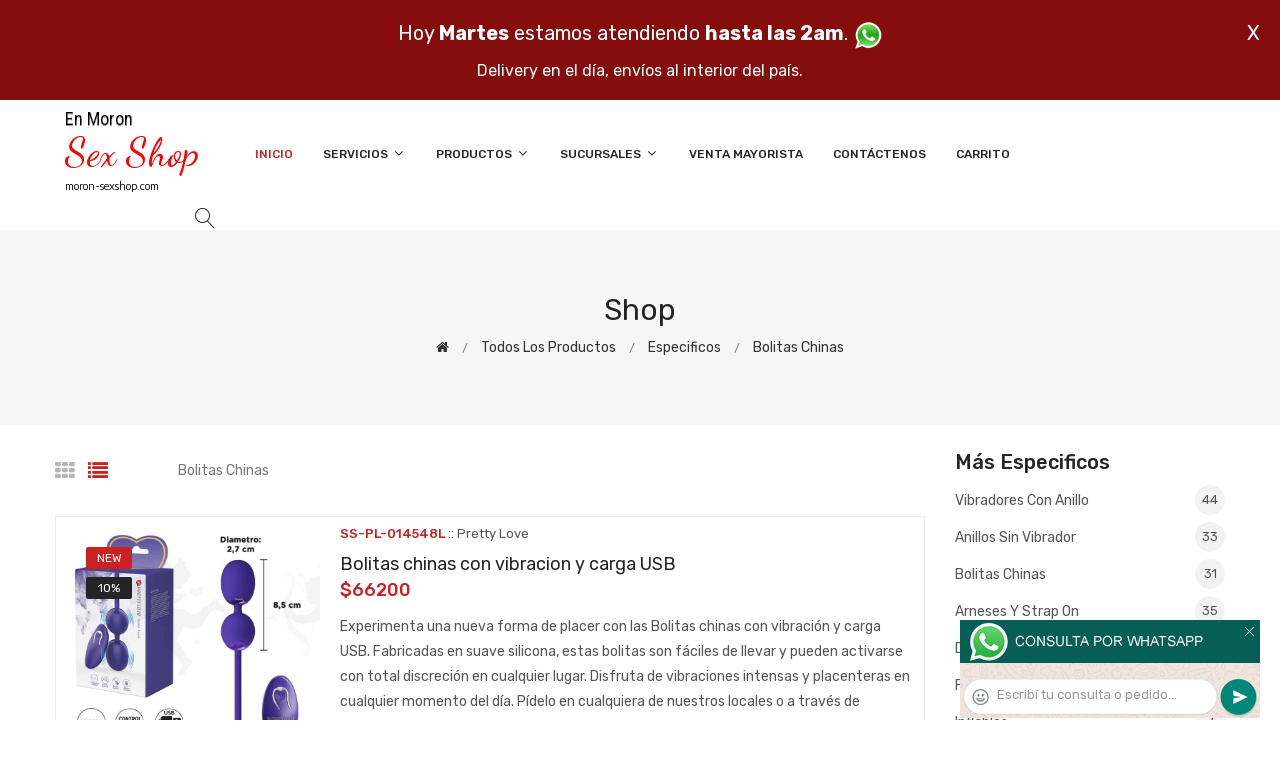

--- FILE ---
content_type: text/html; charset=utf-8
request_url: http://moron-sexshop.com/productos.php?categoria=108
body_size: 369333
content:
<!DOCTYPE html>
<html class="no-js" lang="zxx">

<head>
	<meta charset="utf-8">
	<meta http-equiv="X-UA-Compatible" content="IE=edge">
	<meta name="viewport" content="width=device-width, initial-scale=1">
	<title>Productos de la categoría sex shop: Especificos, Bolitas chinas de moron-sexshop.com</title>
	<meta name="description" content="Probá Yoni Power 1 Kit de entrenamiento para fortalecer los músculos del suelo pélvico, Kit de copas menstruales Small, Kit de copas menstruales Medium, Kit de copas menstruales Large, Geisha lastic bolas chinas 3,4cm, Bolas chinas U tone 3,5cm, Bolitas chinas U tone 3,5cm de moron-sexshop.com">
	<meta name="keywords" content="Bolitas chinas con vibracion y carga USB, Kit de dilatadores vaginales Intimrelax, Love Birds 1 Entrenador de suelo pelvico con vibracion controlada por app, Love Birds 2 Entrenador de suelo pelvico con control remoto + APP, Bolas de Kegel: Tonifica y Disfruta con Sensaciones Únicas">
	<meta property="og:title" content="Productos de la categoría sex shop: Especificos, Bolitas chinas de moron-sexshop.com" />
	<meta property="og:site_name" content="Moron Sexshop" />
	<meta property="og:description" content="Probá Yoni Power 1 Kit de entrenamiento para fortalecer los músculos del suelo pélvico, Kit de copas menstruales Small, Kit de copas menstruales Medium, Kit de copas menstruales Large, Geisha lastic bolas chinas 3,4cm, Bolas chinas U tone 3,5cm, Bolitas chinas U tone 3,5cm de moron-sexshop.com" />
	<meta property="og:image" itemprop="image" content="">
	<meta property="og:url" content="http://moron-sexshop.com/productos.php?categoria=108">
	<meta property="og:type" content="website" />
	<meta content="INDEX, FOLLOW" name="ROBOTS">
	<meta http-equiv="Expires" content="2025-06-25 14:26:21 GMT">
	<link rel="shortcut icon" href="assets/img/favicon.ico" type="image/x-icon" />
	<link href="https://fonts.googleapis.com/css?family=Rubik:300,300i,400,400i,500,500i,700,900" rel="stylesheet">

    <!-- All Vendor & plugins CSS include -->
	<link href="assets/css/vendor.css" rel="stylesheet">
    <!-- Main Style CSS -->
	<link href="assets/css/style.css" rel="stylesheet">
	<link href="assets/css/font-icons.css" rel="stylesheet">
	<link href="assets/css/toast.css" rel="stylesheet">
		<link href="assets/css/rch.css" rel="stylesheet">

<!--[if lt IE 9]>
<script src="//oss.maxcdn.com/html5shiv/3.7.2/html5shiv.min.js"></script>
<script src="//oss.maxcdn.com/respond/1.4.2/respond.min.js"></script>
<![endif]-->

</head>

<body>
<div style="width: 100%; background-color: #800000; height: 100px; color: #ffffff; text-align: center; font-size: 20px; padding-top: 15px; display: none;" id="DivMensajePopUp">
	<div style="position: absolute; right: 20px;"><a href="#" onclick="$('#DivMensajePopUp').fadeOut(1000);" style="color: #ffffff;">X</a></div>
	Hoy <b>Martes</b> estamos atendiendo <b>hasta las 2am</b>. <a href="dist/whatsapp_redirect.php" target="_blank"><img src="imgs/whatsapp.png" border="0" style="max-width: 30px;"></a><br>
	<span style="font-size:16px;">Delivery en el día, envíos al interior del país.</span>
</div>
    <!-- Start Header Area -->
    <header class="header-area">
        <!-- main header start -->
        <div class="main-header d-none d-lg-block">
            <!-- header middle area start -->
            <div class="header-main-area sticky">
                <div class="container">
                    <div class="row align-items-center">

                        <!-- start logo area -->
                        <div class="col-lg-2">
                            <div class="logo">
                                <a href="index.php">
                                    <object type="image/svg+xml" data="imgs/Moron_Sexshop-logo.svg"></object>
                                </a>
                            </div>
                        </div>
                        <!-- start logo area -->

                        <!-- main menu area start -->
                        <div class="col-lg-9">
                            <div class="main-menu-area">
                                <div class="main-menu">
                                    <!-- main menu navbar start -->
                                    <nav class="desktop-menu">
                                        <ul>
                                            <li class="active"><a href="index.php">Inicio</a></li> 
                                            <li class="static"><a href="#">Servicios <i class="fa fa-angle-down"></i></a>
                                                <ul class="dropdown">
													<li><a href="como_comprar.php">Cómo comprar</a></li>
													<li><a href="delivery_caba_gba.php">Delivery CABA y GBA</a></li>
													<li><a href="entregas_a_todo_el_pais.php">Entregas a todo el país</a></li>
													<li><a href="mercadopago.php">MercadoPago</a></li>
												</ul>
                                            </li>
                                            <li><a href="#">Productos <i class="fa fa-angle-down"></i></a>
                                                <ul class="dropdown">

                                                    <li><a href="#">OFERTAS<i class="fa fa-angle-right"></i></a>
														<ul class="dropdown">
			
															<li><a href="productos.php?categoria=284" title="Sexshop Con Gel Gratis">Con Gel Gratis</a></li>
															<li><a href="productos.php?categoria=260" title="Sexshop Discontinuos">Discontinuos</a></li>
															<li><a href="productos.php?categoria=261" title="Sexshop Promociones">Promociones</a></li>
                                                        </ul>
                                                    </li>
                                                    <li><a href="#">Especificos<i class="fa fa-angle-right"></i></a>
														<ul class="dropdown">
			
															<li><a href="productos.php?categoria=106" title="Sexshop Vibradores con anillo">Vibradores con anillo</a></li>
															<li><a href="productos.php?categoria=108" title="Sexshop Bolitas chinas">Bolitas chinas</a></li>
															<li><a href="productos.php?categoria=105" title="Sexshop Anillos sin vibrador">Anillos sin vibrador</a></li>
															<li><a href="productos.php?categoria=107" title="Sexshop Arneses y Strap On">Arneses y Strap On</a></li>
															<li><a href="productos.php?categoria=149" title="Sexshop Doble penetracion">Doble penetracion</a></li>
															<li><a href="productos.php?categoria=122" title="Sexshop Fundas para pene">Fundas para pene</a></li>
															<li><a href="productos.php?categoria=235" title="Sexshop Inflables">Inflables</a></li>
															<li><a href="productos.php?categoria=150" title="Sexshop Protesis para pene">Protesis para pene</a></li>
															<li><a href="productos.php?categoria=264" title="Sexshop Productos Retardantes">Productos Retardantes</a></li>
															<li><a href="productos.php?categoria=227" title="Sexshop Kits">Kits</a></li>
                                                        </ul>
                                                    </li>
                                                    <li><a href="#">Accesorios<i class="fa fa-angle-right"></i></a>
														<ul class="dropdown">
			
															<li><a href="productos.php?categoria=103" title="Sexshop Accesorios eroticos">Accesorios eroticos</a></li>
															<li><a href="productos.php?categoria=278" title="Sexshop Antifaces eroticos">Antifaces eroticos</a></li>
															<li><a href="productos.php?categoria=104" title="Sexshop Afrodisiacos feromonas">Afrodisiacos feromonas</a></li>
															<li><a href="productos.php?categoria=121" title="Sexshop Cotillon erotico">Cotillon erotico</a></li>
															<li><a href="productos.php?categoria=236" title="Sexshop Esposas">Esposas</a></li>
															<li><a href="productos.php?categoria=117" title="Sexshop Juegos eroticos">Juegos eroticos</a></li>
															<li><a href="productos.php?categoria=119" title="Sexshop Preservativos">Preservativos</a></li>
															<li><a href="productos.php?categoria=120" title="Sexshop Velas eroticas">Velas eroticas</a></li>
															<li><a href="productos.php?categoria=286" title="Sexshop Pezoneras">Pezoneras</a></li>
															<li><a href="productos.php?categoria=102" title="Sexshop Vigorizantes naturales">Vigorizantes naturales</a></li>
                                                        </ul>
                                                    </li>
                                                    <li><a href="#">Anales<i class="fa fa-angle-right"></i></a>
														<ul class="dropdown">
			
															<li><a href="productos.php?categoria=272" title="Sexshop Duchas anales">Duchas anales</a></li>
															<li><a href="productos.php?categoria=230" title="Sexshop Anal con vibrador">Anal con vibrador</a></li>
															<li><a href="productos.php?categoria=231" title="Sexshop Anal sin vibrador">Anal sin vibrador</a></li>
															<li><a href="productos.php?categoria=237" title="Sexshop Joyas Anales">Joyas Anales</a></li>
															<li><a href="productos.php?categoria=232" title="Sexshop Varitas anales">Varitas anales</a></li>
															<li><a href="productos.php?categoria=281" title="Sexshop Plugs con cola">Plugs con cola</a></li>
                                                        </ul>
                                                    </li>
                                                    <li><a href="#">Consoladores<i class="fa fa-angle-right"></i></a>
														<ul class="dropdown">
			
															<li><a href="productos.php?categoria=137" title="Sexshop Actores porno realisticos">Actores porno realisticos</a></li>
															<li><a href="productos.php?categoria=139" title="Sexshop Consoladores macizos">Consoladores macizos</a></li>
															<li><a href="productos.php?categoria=141" title="Sexshop Consoladores mulatos">Consoladores mulatos</a></li>
															<li><a href="productos.php?categoria=142" title="Sexshop Consoladores pellizcables">Consoladores pellizcables</a></li>
															<li><a href="productos.php?categoria=145" title="Sexshop Consoladores realisticos">Consoladores realisticos</a></li>
															<li><a href="productos.php?categoria=143" title="Sexshop Consoladores sopapa jelly">Consoladores sopapa jelly</a></li>
															<li><a href="productos.php?categoria=144" title="Sexshop Consoladores sopapa piel">Consoladores sopapa piel</a></li>
															<li><a href="productos.php?categoria=289" title="Sexshop Monster">Monster</a></li>
                                                        </ul>
                                                    </li>
                                                    <li><a href="#">Vibradores<i class="fa fa-angle-right"></i></a>
														<ul class="dropdown">
			
															<li><a href="productos.php?categoria=276" title="Sexshop Vibradores inalámbricos Bluetooth">Vibradores inalámbricos Bluetooth</a></li>
															<li><a href="productos.php?categoria=269" title="Sexshop Vibradores para Parejas">Vibradores para Parejas</a></li>
															<li><a href="productos.php?categoria=151" title="Sexshop Anillos con vibrador">Anillos con vibrador</a></li>
															<li><a href="productos.php?categoria=222" title="Sexshop Vibradores con estimulacion">Vibradores con estimulacion</a></li>
															<li><a href="productos.php?categoria=152" title="Sexshop Vibradores cyber skin">Vibradores cyber skin</a></li>
															<li><a href="productos.php?categoria=154" title="Sexshop Vibradores funny">Vibradores funny</a></li>
															<li><a href="productos.php?categoria=155" title="Sexshop Vibradores jelly">Vibradores jelly</a></li>
															<li><a href="productos.php?categoria=159" title="Sexshop Vibradores piel">Vibradores piel</a></li>
															<li><a href="productos.php?categoria=224" title="Sexshop Vibradores Inalambricos">Vibradores Inalambricos</a></li>
															<li><a href="productos.php?categoria=156" title="Sexshop Vibradores premium">Vibradores premium</a></li>
															<li><a href="productos.php?categoria=140" title="Sexshop Vibradores rigidos">Vibradores rigidos</a></li>
															<li><a href="productos.php?categoria=148" title="Sexshop Vibradores prostaticos">Vibradores prostaticos</a></li>
															<li><a href="productos.php?categoria=290" title="Sexshop Vibradores Microfono">Vibradores Microfono</a></li>
															<li><a href="productos.php?categoria=157" title="Sexshop Vibradores realisticos">Vibradores realisticos</a></li>
															<li><a href="productos.php?categoria=158" title="Sexshop Vibradores rotativos">Vibradores rotativos</a></li>
															<li><a href="productos.php?categoria=266" title="Sexshop Vibradores con Sopapa">Vibradores con Sopapa</a></li>
															<li><a href="productos.php?categoria=124" title="Sexshop Vibradores Usb recargables">Vibradores Usb recargables</a></li>
                                                        </ul>
                                                    </li>
                                                    <li><a href="#">Estimuladores<i class="fa fa-angle-right"></i></a>
														<ul class="dropdown">
			
															<li><a href="productos.php?categoria=282" title="Sexshop Estimuladores con APP">Estimuladores con APP</a></li>
															<li><a href="productos.php?categoria=223" title="Sexshop Balas vibradoras">Balas vibradoras</a></li>
															<li><a href="productos.php?categoria=255" title="Sexshop Succionadores">Succionadores</a></li>
															<li><a href="productos.php?categoria=229" title="Sexshop Estimuladores de clitoris">Estimuladores de clitoris</a></li>
															<li><a href="productos.php?categoria=226" title="Sexshop Estimuladores especiales">Estimuladores especiales</a></li>
															<li><a href="productos.php?categoria=147" title="Sexshop Estimuladores de vidrio">Estimuladores de vidrio</a></li>
															<li><a href="productos.php?categoria=109" title="Sexshop Estimuladores femeninos">Estimuladores femeninos</a></li>
															<li><a href="productos.php?categoria=110" title="Sexshop Estimuladores masculinos">Estimuladores masculinos</a></li>
															<li><a href="productos.php?categoria=219" title="Sexshop Estimuladores prostaticos">Estimuladores prostaticos</a></li>
															<li><a href="productos.php?categoria=220" title="Sexshop Estimuladores punto g">Estimuladores punto g</a></li>
															<li><a href="productos.php?categoria=288" title="Sexshop de Metal">de Metal</a></li>
															<li><a href="productos.php?categoria=123" title="Sexshop Muñecas inflables y vaginas">Muñecas inflables y vaginas</a></li>
                                                        </ul>
                                                    </li>
                                                    <li><a href="#">Aceites y lubricantes<i class="fa fa-angle-right"></i></a>
														<ul class="dropdown">
			
															<li><a href="productos.php?categoria=126" title="Sexshop Aceites y geles masajes">Aceites y geles masajes</a></li>
															<li><a href="productos.php?categoria=133" title="Sexshop Limpiador de productos">Limpiador de productos</a></li>
															<li><a href="productos.php?categoria=127" title="Sexshop Lubricantes anales">Lubricantes anales</a></li>
															<li><a href="productos.php?categoria=128" title="Sexshop Lubricantes aromatizados">Lubricantes aromatizados</a></li>
															<li><a href="productos.php?categoria=130" title="Sexshop Lubricantes estimulantes">Lubricantes estimulantes</a></li>
															<li><a href="productos.php?categoria=129" title="Sexshop Lubricantes frio - calor">Lubricantes frio - calor</a></li>
															<li><a href="productos.php?categoria=131" title="Sexshop Lubricantes neutros">Lubricantes neutros</a></li>
															<li><a href="productos.php?categoria=136" title="Sexshop Lubricantes kyl">Lubricantes kyl</a></li>
															<li><a href="productos.php?categoria=254" title="Sexshop Fly Night">Fly Night</a></li>
															<li><a href="productos.php?categoria=271" title="Sexshop Real Skyn">Real Skyn</a></li>
															<li><a href="productos.php?categoria=134" title="Sexshop Lubricantes miss v">Lubricantes miss v</a></li>
															<li><a href="productos.php?categoria=132" title="Sexshop Lubricantes saborizados">Lubricantes saborizados</a></li>
															<li><a href="productos.php?categoria=283" title="Sexshop Perfumes">Perfumes</a></li>
															<li><a href="productos.php?categoria=228" title="Sexshop Lubricantes sexitive">Lubricantes sexitive</a></li>
															<li><a href="productos.php?categoria=273" title="Sexshop Lubricantes Sextual">Lubricantes Sextual</a></li>
                                                        </ul>
                                                    </li>
                                                    <li><a href="#">Lencería femenina<i class="fa fa-angle-right"></i></a>
														<ul class="dropdown">
			
															<li><a href="productos.php?categoria=221" title="Sexshop Accesorios de lenceria">Accesorios de lenceria</a></li>
															<li><a href="productos.php?categoria=277" title="Sexshop Arneses y Ligueros">Arneses y Ligueros</a></li>
															<li><a href="productos.php?categoria=161" title="Sexshop Baby dolls eroticos">Baby dolls eroticos</a></li>
															<li><a href="productos.php?categoria=163" title="Sexshop Bodys eroticos">Bodys eroticos</a></li>
															<li><a href="productos.php?categoria=164" title="Sexshop Catsuits eroticos">Catsuits eroticos</a></li>
															<li><a href="productos.php?categoria=165" title="Sexshop Conjuntos eroticos">Conjuntos eroticos</a></li>
															<li><a href="productos.php?categoria=166" title="Sexshop Corsets eroticos">Corsets eroticos</a></li>
															<li><a href="productos.php?categoria=168" title="Sexshop Disfraces eroticos">Disfraces eroticos</a></li>
															<li><a href="productos.php?categoria=175" title="Sexshop Lenceria xl">Lenceria xl</a></li>
															<li><a href="productos.php?categoria=169" title="Sexshop Medias eroticas">Medias eroticas</a></li>
															<li><a href="productos.php?categoria=170" title="Sexshop Portaligas eroticos">Portaligas eroticos</a></li>
															<li><a href="productos.php?categoria=171" title="Sexshop Remeras y Minifaldas eroticas">Remeras y Minifaldas eroticas</a></li>
															<li><a href="productos.php?categoria=262" title="Sexshop Ropa en Vinilo">Ropa en Vinilo</a></li>
															<li><a href="productos.php?categoria=263" title="Sexshop Ropa en Tela de Red">Ropa en Tela de Red</a></li>
															<li><a href="productos.php?categoria=172" title="Sexshop Tangas eroticas">Tangas eroticas</a></li>
															<li><a href="productos.php?categoria=173" title="Sexshop Tangas premium">Tangas premium</a></li>
															<li><a href="productos.php?categoria=274" title="Sexshop Tangas Funny">Tangas Funny</a></li>
															<li><a href="productos.php?categoria=174" title="Sexshop Vestidos eroticos">Vestidos eroticos</a></li>
                                                        </ul>
                                                    </li>
                                                    <li><a href="#">Lencería masculina<i class="fa fa-angle-right"></i></a>
														<ul class="dropdown">
			
															<li><a href="productos.php?categoria=270" title="Sexshop Bodys y Remeras">Bodys y Remeras</a></li>
															<li><a href="productos.php?categoria=177" title="Sexshop Boxers eroticos hombre">Boxers eroticos hombre</a></li>
															<li><a href="productos.php?categoria=179" title="Sexshop Disfraces masculinos">Disfraces masculinos</a></li>
															<li><a href="productos.php?categoria=176" title="Sexshop Lenceria masculina">Lenceria masculina</a></li>
															<li><a href="productos.php?categoria=178" title="Sexshop Suspensores hombre">Suspensores hombre</a></li>
                                                        </ul>
                                                    </li>
                                                    <li><a href="#">Cueros eróticos<i class="fa fa-angle-right"></i></a>
														<ul class="dropdown">
			
															<li><a href="productos.php?categoria=180" title="Sexshop Accesorios de cuero">Accesorios de cuero</a></li>
															<li><a href="productos.php?categoria=181" title="Sexshop Conjuntos de cuero">Conjuntos de cuero</a></li>
															<li><a href="productos.php?categoria=182" title="Sexshop Esposas de cuero">Esposas de cuero</a></li>
															<li><a href="productos.php?categoria=183" title="Sexshop Inmovilizadores sado">Inmovilizadores sado</a></li>
															<li><a href="productos.php?categoria=184" title="Sexshop Latigos sado">Latigos sado</a></li>
															<li><a href="productos.php?categoria=186" title="Sexshop Linea blanca">Linea blanca</a></li>
															<li><a href="productos.php?categoria=188" title="Sexshop Linea peluche">Linea peluche</a></li>
															<li><a href="productos.php?categoria=185" title="Sexshop Mascaras de cuero">Mascaras de cuero</a></li>
                                                        </ul>
                                                    </li>
                                                    <li><a href="#">Marcas Importadas<i class="fa fa-angle-right"></i></a>
														<ul class="dropdown">
			
															<li><a href="productos.php?categoria=240" title="Sexshop Adrien Lastic">Adrien Lastic</a></li>
															<li><a href="productos.php?categoria=241" title="Sexshop Alive">Alive</a></li>
															<li><a href="productos.php?categoria=242" title="Sexshop Blush">Blush</a></li>
															<li><a href="productos.php?categoria=243" title="Sexshop Bswish">Bswish</a></li>
															<li><a href="productos.php?categoria=244" title="Sexshop California Exotic">California Exotic</a></li>
															<li><a href="productos.php?categoria=249" title="Sexshop NS Novelties">NS Novelties</a></li>
															<li><a href="productos.php?categoria=250" title="Sexshop PipeDream">PipeDream</a></li>
															<li><a href="productos.php?categoria=251" title="Sexshop Pretty Love">Pretty Love</a></li>
															<li><a href="productos.php?categoria=252" title="Sexshop Satisfyer">Satisfyer</a></li>
															<li><a href="productos.php?categoria=279" title="Sexshop Shots">Shots</a></li>
															<li><a href="productos.php?categoria=280" title="Sexshop Sexy & Funny">Sexy & Funny</a></li>
															<li><a href="productos.php?categoria=285" title="Sexshop Hard Steel">Hard Steel</a></li>
                                                        </ul>
                                                    </li>
                                                    <li><a href="#">Películas eróticas<i class="fa fa-angle-right"></i></a>
														<ul class="dropdown">
			
															<li><a href="productos.php?categoria=189" title="Sexshop Dvd anal">Dvd anal</a></li>
															<li><a href="productos.php?categoria=202" title="Sexshop Dvd argentinas">Dvd argentinas</a></li>
															<li><a href="productos.php?categoria=203" title="Sexshop Dvd brasileras">Dvd brasileras</a></li>
															<li><a href="productos.php?categoria=192" title="Sexshop Dvd exoticas">Dvd exoticas</a></li>
															<li><a href="productos.php?categoria=195" title="Sexshop Dvd fetiche sado">Dvd fetiche sado</a></li>
															<li><a href="productos.php?categoria=196" title="Sexshop Dvd gang bang">Dvd gang bang</a></li>
															<li><a href="productos.php?categoria=197" title="Sexshop Dvd gay">Dvd gay</a></li>
															<li><a href="productos.php?categoria=198" title="Sexshop Dvd heterosexuales">Dvd heterosexuales</a></li>
															<li><a href="productos.php?categoria=213" title="Sexshop Dvd Interraciales">Dvd Interraciales</a></li>
															<li><a href="productos.php?categoria=199" title="Sexshop Dvd lesbianas">Dvd lesbianas</a></li>
															<li><a href="productos.php?categoria=218" title="Sexshop Dvd rocco sifredi">Dvd rocco sifredi</a></li>
															<li><a href="productos.php?categoria=214" title="Sexshop Dvd Clasicas">Dvd Clasicas</a></li>
															<li><a href="productos.php?categoria=206" title="Sexshop Dvd suecas">Dvd suecas</a></li>
															<li><a href="productos.php?categoria=201" title="Sexshop Dvd travestis">Dvd travestis</a></li>
                                                        </ul>
                                                    </li>                                                </ul>
                                            </li>
                                            <li><a href="#">Sucursales <i class="fa fa-angle-down"></i></a>
                                                <ul class="dropdown">
                                                    <li><a href="Moron_Sexshop_sexshop_palermo.php">Palermo</a></li>
                                                    <li><a href="Moron_Sexshop_sexshop_barrio_norte.php">Barrio Norte</a></li>
                                                    <li><a href="Moron_Sexshop_sexshop_femme.php">Belgrano</a></li>
                                                    <li><a href="Moron_Sexshop_sexshop_microcentro.php">Microcentro</a></li>
                                                    <li><a href="Moron_Sexshop_sexshop_villa_del_parque.php">Villa del Parque</a></li>
                                                    <li><a href="Moron_Sexshop_sexshop_caballito.php">Caballito</a></li>
													<li><a href="Moron_Sexshop_sexshop_boedo.php">Boedo</a></li>
                                                    <li><a href="Moron_Sexshop_sexshop_flores.php">Flores</a></li>
                                                    <li><a href="Moron_Sexshop_sexshop_villa_crespo.php">Villa Crespo</a></li>
													<li><a href="Moron_Sexshop_sexshop_warnes.php">Warnes</a></li>
													<li><a href="Moron_Sexshop_sexshop_colegiales.php">Colegiales</a></li>
                                                    <li><a href="Moron_Sexshop_sexshop_lomas_de_zamora.php">Lomas de Zamora</a></li>
                                                    <li><a href="Moron_Sexshop_sexshop_quilmes.php">Quilmes</a></li>
                                                    <li><a href="Moron_Sexshop_sexshop_moron.php">Morón</a></li>
													<li><a href="Moron_Sexshop_sexshop_moron2.php">Morón Rivadavia</a></li>
                                                    <li><a href="Moron_Sexshop_sexshop_lanus.php">Lanús</a></li>
                                                    <li><a href="Moron_Sexshop_sexshop_olivos.php">Olivos</a></li>
                                                    <li><a href="Moron_Sexshop_sexshop_san_martin.php">San Martín</a></li>
													<li><a href="Moron_Sexshop_sexshop_vicente_lopez.php">Vicente Lopez</a></li>
													<li><a href="Moron_Sexshop_sexshop_pilar.php">Pilar</a></li>
                                                </ul>
                                            </li>
											<li><a href="venta_mayorista.php">Venta Mayorista</a></li>
                                            <li><a href="contacto.php">Contáctenos</a></li>
                                            <li><a href="carrito.php">Carrito</a></li>
                                        </ul>
                                    </nav>
                                    <!-- main menu navbar end -->
                                </div>
                            </div>
                        </div>
                        <!-- main menu area end -->

                        <!-- mini cart area start -->
                        <div class="col-lg-2">
                            <div class="header-configure-wrapper">
                                <div class="header-configure-area">
                                    <ul class="nav justify-content-end">
                                        <li>
                                            <a href="#" class="offcanvas-btn">
                                                <i class="lnr lnr-magnifier"></i>
                                            </a>
                                        </li>
                                        <li style="display:none;">
                                            <a href="#" class="minicart-btn">
                                                <i class="lnr lnr-cart"></i>
                                                <div class="notification">0</div>
                                            </a>
                                        </li>
                                    </ul>
                                </div>
                            </div>
                        </div>
                        <!-- mini cart area end -->

                    </div>
                </div>
            </div>
            <!-- header middle area end -->
        </div>
        <!-- main header start -->

        <!-- mobile header start -->
        <div class="mobile-header d-lg-none d-md-block sticky">
            <!--mobile header top start -->
            <div class="container">
                <div class="row align-items-center">
                    <div class="col-12">
                        <div class="mobile-main-header">
                            <div class="mobile-logo">
                                <a href="index.php">
                                    <object type="image/svg+xml" data="imgs/Moron_Sexshop-logo.svg"></object>
                                </a>
                            </div>
                            <div class="mobile-menu-toggler">
                                <div class="mini-cart-wrap" style="display:none;">
                                    <a href="index.php">
                                        <i class="lnr lnr-cart"></i>
                                    </a>
                                </div>
                                <div class="mobile-menu-btn">
                                    <div class="off-canvas-btn">
                                        <i class="lnr lnr-menu"></i>
                                    </div>
                                </div>
                            </div>
                        </div>
                    </div>
                </div>
            </div>
            <!-- mobile header top start -->
        </div>
        <!-- mobile header end -->
    </header>
    <!-- end Header Area -->

    <!-- off-canvas menu start -->
    <aside class="off-canvas-wrapper">
        <div class="off-canvas-overlay"></div>
        <div class="off-canvas-inner-content">
            <div class="btn-close-off-canvas">
                <i class="lnr lnr-cross"></i>
            </div>

            <div class="off-canvas-inner">
                <!-- search box start -->
                <div class="search-box-offcanvas">
                    <form>
                        <input type="text" id="FraseBuscada" placeholder="Buscar productos...">
                        <button class="search-btn" onclick="Buscar($('#FraseBuscada').val());return false;"><i class="lnr lnr-magnifier"></i></button>
                    </form>
                </div>
                <!-- search box end -->

                <!-- mobile menu start -->
                <div class="mobile-navigation">

                    <!-- mobile menu navigation start -->
                    <nav>
                        <ul class="mobile-menu">
                            <li><a href="index.php">Inicio</a></li>
                            <li class="menu-item-has-children"><a href="#">Servicios</a>
                                <ul class="dropdown">
                                    <li><a href="como_comprar.php">Cómo comprar</a></li>
                                    <li><a href="delivery_caba_gba.php">Delivery CABA y GBA</a></li>
                                    <li><a href="entregas_a_todo_el_pais.php">Entregas a todo el país</a></li>
                                    <li><a href="mercadopago.php">MercadoPago</a></li>
                                </ul>
                            </li>
                            <li class="menu-item-has-children"><a href="#">Productos</a>
                                <ul class="dropdown">

									<li class="menu-item-has-children"><a href="#">OFERTAS</a>
										<ul class="dropdown">
			
											<li><a href="productos.php?categoria=284" title="Sexshop Con Gel Gratis">Con Gel Gratis</a></li>
											<li><a href="productos.php?categoria=260" title="Sexshop Discontinuos">Discontinuos</a></li>
											<li><a href="productos.php?categoria=261" title="Sexshop Promociones">Promociones</a></li>
										</ul>
									</li>
									<li class="menu-item-has-children"><a href="#">Especificos</a>
										<ul class="dropdown">
			
											<li><a href="productos.php?categoria=106" title="Sexshop Vibradores con anillo">Vibradores con anillo</a></li>
											<li><a href="productos.php?categoria=108" title="Sexshop Bolitas chinas">Bolitas chinas</a></li>
											<li><a href="productos.php?categoria=105" title="Sexshop Anillos sin vibrador">Anillos sin vibrador</a></li>
											<li><a href="productos.php?categoria=107" title="Sexshop Arneses y Strap On">Arneses y Strap On</a></li>
											<li><a href="productos.php?categoria=149" title="Sexshop Doble penetracion">Doble penetracion</a></li>
											<li><a href="productos.php?categoria=122" title="Sexshop Fundas para pene">Fundas para pene</a></li>
											<li><a href="productos.php?categoria=235" title="Sexshop Inflables">Inflables</a></li>
											<li><a href="productos.php?categoria=150" title="Sexshop Protesis para pene">Protesis para pene</a></li>
											<li><a href="productos.php?categoria=264" title="Sexshop Productos Retardantes">Productos Retardantes</a></li>
											<li><a href="productos.php?categoria=227" title="Sexshop Kits">Kits</a></li>
										</ul>
									</li>
									<li class="menu-item-has-children"><a href="#">Accesorios</a>
										<ul class="dropdown">
			
											<li><a href="productos.php?categoria=103" title="Sexshop Accesorios eroticos">Accesorios eroticos</a></li>
											<li><a href="productos.php?categoria=278" title="Sexshop Antifaces eroticos">Antifaces eroticos</a></li>
											<li><a href="productos.php?categoria=104" title="Sexshop Afrodisiacos feromonas">Afrodisiacos feromonas</a></li>
											<li><a href="productos.php?categoria=121" title="Sexshop Cotillon erotico">Cotillon erotico</a></li>
											<li><a href="productos.php?categoria=236" title="Sexshop Esposas">Esposas</a></li>
											<li><a href="productos.php?categoria=117" title="Sexshop Juegos eroticos">Juegos eroticos</a></li>
											<li><a href="productos.php?categoria=119" title="Sexshop Preservativos">Preservativos</a></li>
											<li><a href="productos.php?categoria=120" title="Sexshop Velas eroticas">Velas eroticas</a></li>
											<li><a href="productos.php?categoria=286" title="Sexshop Pezoneras">Pezoneras</a></li>
											<li><a href="productos.php?categoria=102" title="Sexshop Vigorizantes naturales">Vigorizantes naturales</a></li>
										</ul>
									</li>
									<li class="menu-item-has-children"><a href="#">Anales</a>
										<ul class="dropdown">
			
											<li><a href="productos.php?categoria=272" title="Sexshop Duchas anales">Duchas anales</a></li>
											<li><a href="productos.php?categoria=230" title="Sexshop Anal con vibrador">Anal con vibrador</a></li>
											<li><a href="productos.php?categoria=231" title="Sexshop Anal sin vibrador">Anal sin vibrador</a></li>
											<li><a href="productos.php?categoria=237" title="Sexshop Joyas Anales">Joyas Anales</a></li>
											<li><a href="productos.php?categoria=232" title="Sexshop Varitas anales">Varitas anales</a></li>
											<li><a href="productos.php?categoria=281" title="Sexshop Plugs con cola">Plugs con cola</a></li>
										</ul>
									</li>
									<li class="menu-item-has-children"><a href="#">Consoladores</a>
										<ul class="dropdown">
			
											<li><a href="productos.php?categoria=137" title="Sexshop Actores porno realisticos">Actores porno realisticos</a></li>
											<li><a href="productos.php?categoria=139" title="Sexshop Consoladores macizos">Consoladores macizos</a></li>
											<li><a href="productos.php?categoria=141" title="Sexshop Consoladores mulatos">Consoladores mulatos</a></li>
											<li><a href="productos.php?categoria=142" title="Sexshop Consoladores pellizcables">Consoladores pellizcables</a></li>
											<li><a href="productos.php?categoria=145" title="Sexshop Consoladores realisticos">Consoladores realisticos</a></li>
											<li><a href="productos.php?categoria=143" title="Sexshop Consoladores sopapa jelly">Consoladores sopapa jelly</a></li>
											<li><a href="productos.php?categoria=144" title="Sexshop Consoladores sopapa piel">Consoladores sopapa piel</a></li>
											<li><a href="productos.php?categoria=289" title="Sexshop Monster">Monster</a></li>
										</ul>
									</li>
									<li class="menu-item-has-children"><a href="#">Vibradores</a>
										<ul class="dropdown">
			
											<li><a href="productos.php?categoria=276" title="Sexshop Vibradores inalámbricos Bluetooth">Vibradores inalámbricos Bluetooth</a></li>
											<li><a href="productos.php?categoria=269" title="Sexshop Vibradores para Parejas">Vibradores para Parejas</a></li>
											<li><a href="productos.php?categoria=151" title="Sexshop Anillos con vibrador">Anillos con vibrador</a></li>
											<li><a href="productos.php?categoria=222" title="Sexshop Vibradores con estimulacion">Vibradores con estimulacion</a></li>
											<li><a href="productos.php?categoria=152" title="Sexshop Vibradores cyber skin">Vibradores cyber skin</a></li>
											<li><a href="productos.php?categoria=154" title="Sexshop Vibradores funny">Vibradores funny</a></li>
											<li><a href="productos.php?categoria=155" title="Sexshop Vibradores jelly">Vibradores jelly</a></li>
											<li><a href="productos.php?categoria=159" title="Sexshop Vibradores piel">Vibradores piel</a></li>
											<li><a href="productos.php?categoria=224" title="Sexshop Vibradores Inalambricos">Vibradores Inalambricos</a></li>
											<li><a href="productos.php?categoria=156" title="Sexshop Vibradores premium">Vibradores premium</a></li>
											<li><a href="productos.php?categoria=140" title="Sexshop Vibradores rigidos">Vibradores rigidos</a></li>
											<li><a href="productos.php?categoria=148" title="Sexshop Vibradores prostaticos">Vibradores prostaticos</a></li>
											<li><a href="productos.php?categoria=290" title="Sexshop Vibradores Microfono">Vibradores Microfono</a></li>
											<li><a href="productos.php?categoria=157" title="Sexshop Vibradores realisticos">Vibradores realisticos</a></li>
											<li><a href="productos.php?categoria=158" title="Sexshop Vibradores rotativos">Vibradores rotativos</a></li>
											<li><a href="productos.php?categoria=266" title="Sexshop Vibradores con Sopapa">Vibradores con Sopapa</a></li>
											<li><a href="productos.php?categoria=124" title="Sexshop Vibradores Usb recargables">Vibradores Usb recargables</a></li>
										</ul>
									</li>
									<li class="menu-item-has-children"><a href="#">Estimuladores</a>
										<ul class="dropdown">
			
											<li><a href="productos.php?categoria=282" title="Sexshop Estimuladores con APP">Estimuladores con APP</a></li>
											<li><a href="productos.php?categoria=223" title="Sexshop Balas vibradoras">Balas vibradoras</a></li>
											<li><a href="productos.php?categoria=255" title="Sexshop Succionadores">Succionadores</a></li>
											<li><a href="productos.php?categoria=229" title="Sexshop Estimuladores de clitoris">Estimuladores de clitoris</a></li>
											<li><a href="productos.php?categoria=226" title="Sexshop Estimuladores especiales">Estimuladores especiales</a></li>
											<li><a href="productos.php?categoria=147" title="Sexshop Estimuladores de vidrio">Estimuladores de vidrio</a></li>
											<li><a href="productos.php?categoria=109" title="Sexshop Estimuladores femeninos">Estimuladores femeninos</a></li>
											<li><a href="productos.php?categoria=110" title="Sexshop Estimuladores masculinos">Estimuladores masculinos</a></li>
											<li><a href="productos.php?categoria=219" title="Sexshop Estimuladores prostaticos">Estimuladores prostaticos</a></li>
											<li><a href="productos.php?categoria=220" title="Sexshop Estimuladores punto g">Estimuladores punto g</a></li>
											<li><a href="productos.php?categoria=288" title="Sexshop de Metal">de Metal</a></li>
											<li><a href="productos.php?categoria=123" title="Sexshop Muñecas inflables y vaginas">Muñecas inflables y vaginas</a></li>
										</ul>
									</li>
									<li class="menu-item-has-children"><a href="#">Aceites y lubricantes</a>
										<ul class="dropdown">
			
											<li><a href="productos.php?categoria=126" title="Sexshop Aceites y geles masajes">Aceites y geles masajes</a></li>
											<li><a href="productos.php?categoria=133" title="Sexshop Limpiador de productos">Limpiador de productos</a></li>
											<li><a href="productos.php?categoria=127" title="Sexshop Lubricantes anales">Lubricantes anales</a></li>
											<li><a href="productos.php?categoria=128" title="Sexshop Lubricantes aromatizados">Lubricantes aromatizados</a></li>
											<li><a href="productos.php?categoria=130" title="Sexshop Lubricantes estimulantes">Lubricantes estimulantes</a></li>
											<li><a href="productos.php?categoria=129" title="Sexshop Lubricantes frio - calor">Lubricantes frio - calor</a></li>
											<li><a href="productos.php?categoria=131" title="Sexshop Lubricantes neutros">Lubricantes neutros</a></li>
											<li><a href="productos.php?categoria=136" title="Sexshop Lubricantes kyl">Lubricantes kyl</a></li>
											<li><a href="productos.php?categoria=254" title="Sexshop Fly Night">Fly Night</a></li>
											<li><a href="productos.php?categoria=271" title="Sexshop Real Skyn">Real Skyn</a></li>
											<li><a href="productos.php?categoria=134" title="Sexshop Lubricantes miss v">Lubricantes miss v</a></li>
											<li><a href="productos.php?categoria=132" title="Sexshop Lubricantes saborizados">Lubricantes saborizados</a></li>
											<li><a href="productos.php?categoria=283" title="Sexshop Perfumes">Perfumes</a></li>
											<li><a href="productos.php?categoria=228" title="Sexshop Lubricantes sexitive">Lubricantes sexitive</a></li>
											<li><a href="productos.php?categoria=273" title="Sexshop Lubricantes Sextual">Lubricantes Sextual</a></li>
										</ul>
									</li>
									<li class="menu-item-has-children"><a href="#">Lencería femenina</a>
										<ul class="dropdown">
			
											<li><a href="productos.php?categoria=221" title="Sexshop Accesorios de lenceria">Accesorios de lenceria</a></li>
											<li><a href="productos.php?categoria=277" title="Sexshop Arneses y Ligueros">Arneses y Ligueros</a></li>
											<li><a href="productos.php?categoria=161" title="Sexshop Baby dolls eroticos">Baby dolls eroticos</a></li>
											<li><a href="productos.php?categoria=163" title="Sexshop Bodys eroticos">Bodys eroticos</a></li>
											<li><a href="productos.php?categoria=164" title="Sexshop Catsuits eroticos">Catsuits eroticos</a></li>
											<li><a href="productos.php?categoria=165" title="Sexshop Conjuntos eroticos">Conjuntos eroticos</a></li>
											<li><a href="productos.php?categoria=166" title="Sexshop Corsets eroticos">Corsets eroticos</a></li>
											<li><a href="productos.php?categoria=168" title="Sexshop Disfraces eroticos">Disfraces eroticos</a></li>
											<li><a href="productos.php?categoria=175" title="Sexshop Lenceria xl">Lenceria xl</a></li>
											<li><a href="productos.php?categoria=169" title="Sexshop Medias eroticas">Medias eroticas</a></li>
											<li><a href="productos.php?categoria=170" title="Sexshop Portaligas eroticos">Portaligas eroticos</a></li>
											<li><a href="productos.php?categoria=171" title="Sexshop Remeras y Minifaldas eroticas">Remeras y Minifaldas eroticas</a></li>
											<li><a href="productos.php?categoria=262" title="Sexshop Ropa en Vinilo">Ropa en Vinilo</a></li>
											<li><a href="productos.php?categoria=263" title="Sexshop Ropa en Tela de Red">Ropa en Tela de Red</a></li>
											<li><a href="productos.php?categoria=172" title="Sexshop Tangas eroticas">Tangas eroticas</a></li>
											<li><a href="productos.php?categoria=173" title="Sexshop Tangas premium">Tangas premium</a></li>
											<li><a href="productos.php?categoria=274" title="Sexshop Tangas Funny">Tangas Funny</a></li>
											<li><a href="productos.php?categoria=174" title="Sexshop Vestidos eroticos">Vestidos eroticos</a></li>
										</ul>
									</li>
									<li class="menu-item-has-children"><a href="#">Lencería masculina</a>
										<ul class="dropdown">
			
											<li><a href="productos.php?categoria=270" title="Sexshop Bodys y Remeras">Bodys y Remeras</a></li>
											<li><a href="productos.php?categoria=177" title="Sexshop Boxers eroticos hombre">Boxers eroticos hombre</a></li>
											<li><a href="productos.php?categoria=179" title="Sexshop Disfraces masculinos">Disfraces masculinos</a></li>
											<li><a href="productos.php?categoria=176" title="Sexshop Lenceria masculina">Lenceria masculina</a></li>
											<li><a href="productos.php?categoria=178" title="Sexshop Suspensores hombre">Suspensores hombre</a></li>
										</ul>
									</li>
									<li class="menu-item-has-children"><a href="#">Cueros eróticos</a>
										<ul class="dropdown">
			
											<li><a href="productos.php?categoria=180" title="Sexshop Accesorios de cuero">Accesorios de cuero</a></li>
											<li><a href="productos.php?categoria=181" title="Sexshop Conjuntos de cuero">Conjuntos de cuero</a></li>
											<li><a href="productos.php?categoria=182" title="Sexshop Esposas de cuero">Esposas de cuero</a></li>
											<li><a href="productos.php?categoria=183" title="Sexshop Inmovilizadores sado">Inmovilizadores sado</a></li>
											<li><a href="productos.php?categoria=184" title="Sexshop Latigos sado">Latigos sado</a></li>
											<li><a href="productos.php?categoria=186" title="Sexshop Linea blanca">Linea blanca</a></li>
											<li><a href="productos.php?categoria=188" title="Sexshop Linea peluche">Linea peluche</a></li>
											<li><a href="productos.php?categoria=185" title="Sexshop Mascaras de cuero">Mascaras de cuero</a></li>
										</ul>
									</li>
									<li class="menu-item-has-children"><a href="#">Marcas Importadas</a>
										<ul class="dropdown">
			
											<li><a href="productos.php?categoria=240" title="Sexshop Adrien Lastic">Adrien Lastic</a></li>
											<li><a href="productos.php?categoria=241" title="Sexshop Alive">Alive</a></li>
											<li><a href="productos.php?categoria=242" title="Sexshop Blush">Blush</a></li>
											<li><a href="productos.php?categoria=243" title="Sexshop Bswish">Bswish</a></li>
											<li><a href="productos.php?categoria=244" title="Sexshop California Exotic">California Exotic</a></li>
											<li><a href="productos.php?categoria=249" title="Sexshop NS Novelties">NS Novelties</a></li>
											<li><a href="productos.php?categoria=250" title="Sexshop PipeDream">PipeDream</a></li>
											<li><a href="productos.php?categoria=251" title="Sexshop Pretty Love">Pretty Love</a></li>
											<li><a href="productos.php?categoria=252" title="Sexshop Satisfyer">Satisfyer</a></li>
											<li><a href="productos.php?categoria=279" title="Sexshop Shots">Shots</a></li>
											<li><a href="productos.php?categoria=280" title="Sexshop Sexy & Funny">Sexy & Funny</a></li>
											<li><a href="productos.php?categoria=285" title="Sexshop Hard Steel">Hard Steel</a></li>
										</ul>
									</li>
									<li class="menu-item-has-children"><a href="#">Películas eróticas</a>
										<ul class="dropdown">
			
											<li><a href="productos.php?categoria=189" title="Sexshop Dvd anal">Dvd anal</a></li>
											<li><a href="productos.php?categoria=202" title="Sexshop Dvd argentinas">Dvd argentinas</a></li>
											<li><a href="productos.php?categoria=203" title="Sexshop Dvd brasileras">Dvd brasileras</a></li>
											<li><a href="productos.php?categoria=192" title="Sexshop Dvd exoticas">Dvd exoticas</a></li>
											<li><a href="productos.php?categoria=195" title="Sexshop Dvd fetiche sado">Dvd fetiche sado</a></li>
											<li><a href="productos.php?categoria=196" title="Sexshop Dvd gang bang">Dvd gang bang</a></li>
											<li><a href="productos.php?categoria=197" title="Sexshop Dvd gay">Dvd gay</a></li>
											<li><a href="productos.php?categoria=198" title="Sexshop Dvd heterosexuales">Dvd heterosexuales</a></li>
											<li><a href="productos.php?categoria=213" title="Sexshop Dvd Interraciales">Dvd Interraciales</a></li>
											<li><a href="productos.php?categoria=199" title="Sexshop Dvd lesbianas">Dvd lesbianas</a></li>
											<li><a href="productos.php?categoria=218" title="Sexshop Dvd rocco sifredi">Dvd rocco sifredi</a></li>
											<li><a href="productos.php?categoria=214" title="Sexshop Dvd Clasicas">Dvd Clasicas</a></li>
											<li><a href="productos.php?categoria=206" title="Sexshop Dvd suecas">Dvd suecas</a></li>
											<li><a href="productos.php?categoria=201" title="Sexshop Dvd travestis">Dvd travestis</a></li>
										</ul>
									</li>                                </ul>
                            </li>
                            <li class="menu-item-has-children"><a href="#">Sucursales</a>
                                <ul class="dropdown">
									<li><a href="Moron_Sexshop_sexshop_palermo.php">Palermo</a></li>
									<li><a href="Moron_Sexshop_sexshop_barrio_norte.php">Barrio Norte</a></li>
									<li><a href="Moron_Sexshop_sexshop_femme.php">Belgrano</a></li>
									<li><a href="Moron_Sexshop_sexshop_microcentro.php">Microcentro</a></li>
									<li><a href="Moron_Sexshop_sexshop_villa_del_parque.php">Villa del Parque</a></li>
									<li><a href="Moron_Sexshop_sexshop_caballito.php">Caballito</a></li>
									<li><a href="Moron_Sexshop_sexshop_boedo.php">Boedo</a></li>
									<li><a href="Moron_Sexshop_sexshop_flores.php">Flores</a></li>
									<li><a href="Moron_Sexshop_sexshop_villa_crespo.php">Villa Crespo</a></li>
									<li><a href="Moron_Sexshop_sexshop_warnes.php">Warnes</a></li>
									<li><a href="Moron_Sexshop_sexshop_colegiales.php">Colegiales</a></li>
									<li><a href="Moron_Sexshop_sexshop_lomas_de_zamora.php">Lomas de Zamora</a></li>
									<li><a href="Moron_Sexshop_sexshop_quilmes.php">Quilmes</a></li>
									<li><a href="Moron_Sexshop_sexshop_moron.php">Morón</a></li>
									<li><a href="Moron_Sexshop_sexshop_moron2.php">Morón Rivadavia</a></li>
									<li><a href="Moron_Sexshop_sexshop_lanus.php">Lanús</a></li>
									<li><a href="Moron_Sexshop_sexshop_olivos.php">Olivos</a></li>
									<li><a href="Moron_Sexshop_sexshop_san_martin.php">San Martín</a></li>
									<li><a href="Moron_Sexshop_sexshop_vicente_lopez.php">Vicente Lopez</a></li>
									<li><a href="Moron_Sexshop_sexshop_pilar.php">Pilar</a></li>
                                </ul>
                            </li>
                            <li><a href="contacto.php">Contáctenos</a></li>
                        </ul>
                    </nav>
                    <!-- mobile menu navigation end -->
                </div>
                <!-- mobile menu end -->


                <!-- offcanvas widget area start -->
                <div class="offcanvas-widget-area">
                    <div class="off-canvas-contact-widget">
                        <ul>
                            <li><i class="fa fa-mobile"></i>
                                <a href="tel:(11) 5368-5237">(11) 5368-5237</a>
                            </li>
                            <li><i class="fa fa-envelope-o"></i>
                                <a href="mailto:sexshop2013@hotmail.com">sexshop2013@hotmail.com</a>
                            </li>
                        </ul>
                    </div>
                    <div class="off-canvas-social-widget">
                        <a href="https://www.facebook.com/SexshopArgentino-427980591365451/" target="_blank"><i class="fa fa-facebook"></i></a>
                        <a href="https://twitter.com/ss_argentino?lang=es" target="_blank"><i class="fa fa-twitter"></i></a>
                        <a href="https://www.instagram.com/sexshop.argentino/?hl=es-la" target="_blank"><i class="fa fa-instagram"></i></a>
                    </div>
                </div>
                <!-- offcanvas widget area end -->
            </div>
        </div>
    </aside>
    <!-- off-canvas menu end -->
    <!-- main wrapper start -->
    <main>
        <!-- breadcrumb area start -->
        <div class="breadcrumb-area common-bg">
            <div class="container">
                <div class="row">
                    <div class="col-12">
                        <div class="breadcrumb-wrap">
                            <nav aria-label="breadcrumb">
                                <h1>shop</h1>
                                <ul class="breadcrumb">
                                    <li class="breadcrumb-item"><a href="index.php"><i class="fa fa-home"></i></a></li>
                                    <li class="breadcrumb-item"><a href="productos.php">Todos los productos</a></li>
                                    <li class="breadcrumb-item active" aria-current="page"><a href="productos.php?categoria=234&cat=Especificos">Especificos</a></li><li class="breadcrumb-item active" aria-current="page"><a href="productos.php?categoria=108">Bolitas chinas</a></li>                                </ul>
                            </nav>
                        </div>
                    </div>
                </div>
            </div>
        </div>
        <!-- breadcrumb area end -->

        <!-- page main wrapper start -->
        <div class="shop-main-wrapper section-space">
            <div class="container">
                <div class="row">
                    <!-- sidebar area start -->
                    <div class="col-lg-3 order-2">
                        <aside class="sidebar-wrapper">
                            <!-- single sidebar start -->
                            <div class="sidebar-single">
                                <h3 class="sidebar-title">Más Especificos</h3>
                                <div class="sidebar-body">
                                    <ul class="shop-categories">
                                        <li><a href="productos.php?categoria=106">Vibradores con anillo <span>44</span></a></li>
                                        <li><a href="productos.php?categoria=105">Anillos sin vibrador <span>33</span></a></li>
                                        <li><a href="productos.php?categoria=108">Bolitas chinas <span>31</span></a></li>
                                        <li><a href="productos.php?categoria=107">Arneses y Strap On <span>35</span></a></li>
                                        <li><a href="productos.php?categoria=149">Doble penetracion <span>30</span></a></li>
                                        <li><a href="productos.php?categoria=122">Fundas para pene <span>26</span></a></li>
                                        <li><a href="productos.php?categoria=235">Inflables <span>7</span></a></li>
                                        <li><a href="productos.php?categoria=150">Protesis para pene <span>20</span></a></li>
                                        <li><a href="productos.php?categoria=264">Productos Retardantes <span>35</span></a></li>
                                        <li><a href="productos.php?categoria=227">Kits <span>47</span></a></li>
                                    </ul>
                                </div>
                            </div>
                            <!-- single sidebar end -->
                            <!-- single sidebar start -->
                            <div class="sidebar-single" id="DivMarcas">
                                <h3 class="sidebar-title">Marcas</h3>
                                <div class="sidebar-body">
                                    <ul class="checkbox-container categories-list" id="ListaMarcas">
										Cargando marcas...
                                    </ul>
                                </div>
                            </div>
                            <!-- single sidebar end -->
                            <!-- single sidebar start -->
							<div class="banner-item mb-30">
								<figure class="banner-thumb" style="background-color:#E8DDFF">
									<a href="como_comprar.php">
										<img src="imgs/Moron_Sexshop_banner_270x370-5.png" alt="">
									</a>
								</figure>
							</div>
							<div class="banner-item mb-30">
								<figure class="banner-thumb" style="background-color:#7295CF">
									<a href="mercadopago.php">
										<img src="imgs/Moron_Sexshop_banner_270x340-1.png" alt="">
									</a>
									<figcaption class="banner-content">
										<h3 class="text2" style="color: #ffffff;">Cobramos por MercadoPago</h3>
										<a class="store-link" href="mercadopago.php" style="color: #ffffff;">Enterate aquí</a>
									</figcaption>
								</figure>
							</div>
							<div class="banner-item mb-30">
								<figure class="banner-thumb" style="background-color:#E8DDFF">
									<a href="limpiadores.php">
										<img src="imgs/Moron_Sexshop_banner_270x340-3.png" alt="">
									</a>
									<figcaption class="banner-content">
										<h3 class="text2">Limpiadores</h3>
										<a class="store-link" href="productos.php?categoria=133">Informate aquí</a>
									</figcaption>
								</figure>
							</div>
							<div class="banner-item mb-30">
								<figure class="banner-thumb" style="background-color:#7295CF">
									<a href="tuppersex.php">
										<img src="imgs/Moron_Sexshop_banner_270x340-7.png" alt="">
									</a>
									<figcaption class="banner-content">
										<h3 class="text2" style="color: #ffffff;">Reuniones Tuppersex</h3>
										<a class="store-link" href="tuppersex.php" style="color: #ffffff;">Enterate aquí</a>
									</figcaption>
								</figure>
							</div>								
							<div class="banner-item mb-30">
								<figure class="banner-thumb" style="background-color:#E8DDFF">
									<a href="mercadopago.php">
										<img src="imgs/Moron_Sexshop_banner_270x340-5.png" alt="">
									</a>
									<figcaption class="banner-content">
										<h3 class="text2">Aceptamos tarjetas</h3>
										<a class="store-link" href="mercadopago.php">Enterate aquí</a>
									</figcaption>
								</figure>
							</div>
							<div class="banner-item mb-30">
								<figure class="banner-thumb" style="background-color:#7295CF">
									<a href="productos.php?categoria=108">
										<img src="imgs/Moron_Sexshop_banner_270x340-2.png" alt="">
									</a>
									<figcaption class="banner-content">
										<h3 class="text2">Bolitas Chinas</h3>
										<a class="store-link" href="productos.php?categoria=108">Comparalas aquí</a>
									</figcaption>
								</figure>
							</div>
							<div class="banner-item mb-30">
								<figure class="banner-thumb" style="background-color:#E8DDFF">
									<a href="https://www.dropbox.com/s/6oul45pharvbuxn/CATALOGO%2048P%20-%20CON%20SELLO.pdf?dl=0" target="_blank">
										<img src="imgs/Moron_Sexshop_banner_270x340-6.png" alt="">
									</a>
									<figcaption class="banner-content">
										<h3 class="text2">Catálogo</h3>
										<a class="store-link" href="https://www.dropbox.com/s/6oul45pharvbuxn/CATALOGO%2048P%20-%20CON%20SELLO.pdf?dl=0">Descargalo aquí</a>
									</figcaption>
								</figure>
							</div>
							<div class="banner-item mb-30">
								<figure class="banner-thumb" style="background-color:#7295CF">
									<a href="productos.php?categoria=263">
										<img src="imgs/Moron_Sexshop_banner_270x340-4.png" alt="">
									</a>
									<figcaption class="banner-content">
										<h3 class="text2">Lencería</h3>
										<a class="store-link" href="productos.php?categoria=263">Miralas aquí</a>
									</figcaption>
								</figure>
							</div>
						<!-- single sidebar end -->
                        </aside>
                    </div>
                    <!-- sidebar area end -->

                    <!-- shop main wrapper start -->
                    <div class="col-lg-9 order-1">
                        <div class="shop-product-wrapper">
                            <!-- shop product top wrap start -->
                            <div class="shop-top-bar">
                                <div class="row align-items-center">
                                    <div class="col-lg-7 col-md-6 order-2 order-md-1">
                                        <div class="top-bar-left">
                                            <div class="product-view-mode">
                                                <a href="#" data-target="grid-view"><i class="fa fa-th"></i></a>
                                                <a class="active" href="#" data-target="list-view"><i class="fa fa-list"></i></a>
                                            </div>
                                            <div class="product-amount">
                                                <p>Bolitas chinas</p>
                                            </div>
                                        </div>
                                    </div>
                                    <div class="col-lg-5 col-md-6 order-1 order-md-2" style="display:none;">
                                        <div class="top-bar-right">
                                            <div class="product-short">
                                                <p>Orden : </p>
                                                <select class="nice-select" name="sortby">
                                                    <option value="trending">Relevancia</option>
                                                    <option value="sales">Name (A - Z)</option>
                                                    <option value="sales">Name (Z - A)</option>
                                                    <option value="rating">Price (Low &gt; High)</option>
                                                    <option value="date">Rating (Lowest)</option>
                                                    <option value="price-asc">Model (A - Z)</option>
                                                    <option value="price-asc">Model (Z - A)</option>
                                                </select>
                                            </div>
                                        </div>
                                    </div>
                                </div>
                            </div>
                            <!-- shop product top wrap start -->

                            <!-- product item list wrapper start -->
                            <div class="shop-product-wrap list-view row mbn-30">
                                <!-- product single item start -->
                                <div class="col-md-4 col-sm-6 Marcas Marca0">
                                    <!-- product grid start -->
                                    <div class="product-item">
                                        <figure class="product-thumb">
                                            <a href="producto.php?id=SS-PL-014548L">
												<img class="pri-img" src="https://resources.sexshopargentino.com.ar/images/products/SS-PL-014548L/710/12/09_SS-PL-014558L.jpg" alt="Cód: SS-PL-014548L - Bolitas chinas con vibracion y carga USB - $ 66200" title="Cód: SS-PL-014548L - Bolitas chinas con vibracion y carga USB - $ 66200" width="150" border="0" class="ImagenDeProducto" >
												<img class="sec-img" src="https://resources.sexshopargentino.com.ar/images/products/SS-PL-014548L/710/12/11_SS-PL-014558L.jpg" alt="Cód: SS-PL-014548L - Bolitas chinas con vibracion y carga USB - $ 66200" title="Cód: SS-PL-014548L - Bolitas chinas con vibracion y carga USB - $ 66200" width="150" border="0" class="ImagenDeProducto" >
                                            </a>
                                            <div class="product-badge">
                                                <div class="product-label new">
                                                    <span>new</span>
                                                </div>
                                                <div class="product-label discount">
                                                    <span>10%</span>
                                                </div>
                                            </div>
                                            <div class="button-group">
                                                <a href="#" data-toggle="modal" data-target="#quick_view" onclick="VistaAmpliada('SS-PL-014548L');"><span data-toggle="tooltip" data-placement="left" title="Vista ampliada"><i class="lnr lnr-magnifier"></i></span></a>
                                            </div>
                                            <div class="box-cart">
                                                <button type="button" class="btn btn-cart" onclick="AgregarAlCarrito('SS-PL-014548L');return false;">Agregar al carrito</button>
                                            </div>
                                        </figure>
                                        <div class="product-caption">
                                            <div class="product-identity">
                                                <p class="manufacturer-name">
													<a href="producto.php?id=SS-PL-014548L"><span id="Codigo5546" style="color: #CC2121; font-weight: 500;">SS-PL-014548L</span></a> :: <a href="productos.php?Marca=Pretty Love">Pretty Love</a>
												</p>
                                            </div>
                                            <p class="product-name">
                                                <a href="producto.php?id=SS-PL-014548L">Bolitas chinas con vibracion y carga USB</a>
                                            </p>
                                            <div class="price-box">
                                                <span class="price-regular" id="Precio5546">$66200</span>
                                            </div>
                                        </div>
                                    </div>
                                    <!-- product grid end -->

                                    <!-- product list item end -->
                                    <div class="product-list-item">
                                        <figure class="product-thumb">
                                            <a href="producto.php?id=SS-PL-014548L">
												<img class="pri-img" src="https://resources.sexshopargentino.com.ar/images/products/SS-PL-014548L/710/12/09_SS-PL-014558L.jpg" alt="Cód: SS-PL-014548L - Bolitas chinas con vibracion y carga USB - $ 66200" title="Cód: SS-PL-014548L - Bolitas chinas con vibracion y carga USB - $ 66200" width="150" border="0" class="ImagenDeProducto" >
												<img class="sec-img" src="https://resources.sexshopargentino.com.ar/images/products/SS-PL-014548L/710/12/11_SS-PL-014558L.jpg" alt="Cód: SS-PL-014548L - Bolitas chinas con vibracion y carga USB - $ 66200" title="Cód: SS-PL-014548L - Bolitas chinas con vibracion y carga USB - $ 66200" width="150" border="0" class="ImagenDeProducto" >
												<input type="hidden" id="Imagen5546-1" value="https://resources.sexshopargentino.com.ar/images/products/SS-PL-014548L/710/12/09_SS-PL-014558L.jpg"><input type="hidden" id="Imagen5546-2" value="https://resources.sexshopargentino.com.ar/images/products/SS-PL-014548L/710/12/11_SS-PL-014558L.jpg"><input type="hidden" id="Imagen5546-3" value="https://resources.sexshopargentino.com.ar/images/products/SS-PL-014548L/710/12/13_SS-PL-014558L.jpg"><input type="hidden" id="Imagen5546-4" value="https://resources.sexshopargentino.com.ar/images/products/SS-PL-014548L/710/12/15_SS-PL-014558L.jpg">                                            </a>
                                            <div class="product-badge">
                                                <div class="product-label new">
                                                    <span>new</span>
                                                </div>
                                                <div class="product-label discount">
                                                    <span>10%</span>
                                                </div>
                                            </div>
                                            <div class="button-group">
                                                <a href="#" data-toggle="modal" data-target="#quick_view" onclick="VistaAmpliada('SS-PL-014548L');"><span data-toggle="tooltip" data-placement="left" title="Ampliar detalles"><i class="lnr lnr-magnifier"></i></span></a>
                                            </div>
                                            <div class="box-cart">
                                                <button data-toggle="modal" data-target="#quick_view" onclick="VistaAmpliada('SS-PL-014548L');" type="button" class="btn btn-cart">Ampliar detalles</button>
                                            </div>
                                        </figure>
                                        <div class="product-content-list">
                                            <div class="manufacturer-name">
												<a href="producto.php?id=SS-PL-014548L"><span id="Codigo5546" style="color: #CC2121; font-weight: 500;">SS-PL-014548L</span></a> :: <a href="productos.php?Marca=Pretty Love">Pretty Love</a>
                                            </div>
                                            <h5 class="product-name"><a href="producto.php?id=SS-PL-014548L"><span id="NombreProducto5546">Bolitas chinas con vibracion y carga USB</span></a></h5>
                                            <div class="price-box">
                                                <span class="price-regular">$66200</span>
                                            </div>
                                            <p id="Descripcion5546">Experimenta una nueva forma de placer con las Bolitas chinas con vibración y carga USB. Fabricadas en suave silicona, estas bolitas son fáciles de llevar y pueden activarse con total discreción en cualquier lugar. Disfruta de vibraciones intensas y placenteras en cualquier momento del día. Pídelo en cualquiera de nuestros locales o a través de nuestro sitio web.</p>
											<div style="text-align:right;"><button type="button" class="btn btn-cart" onclick="AgregarAlCarrito('SS-PL-014548L');return false;">Agregar al carrito</button></div>
                                        </div>
                                    </div>
                                    <!-- product list item end -->
                                </div>
                                <!-- product single item start -->
                                <div class="col-md-4 col-sm-6 Marcas Marca1">
                                    <!-- product grid start -->
                                    <div class="product-item">
                                        <figure class="product-thumb">
                                            <a href="producto.php?id=SS-AD-20371">
												<img class="pri-img" src="https://resources.sexshopargentino.com.ar/images/products/SS-AD-20371/710/12/10.jpg" alt="Cód: SS-AD-20371 - Kit de dilatadores vaginales Intimrelax - $ 88100" title="Cód: SS-AD-20371 - Kit de dilatadores vaginales Intimrelax - $ 88100" width="150" border="0" class="ImagenDeProducto" >
												<img class="sec-img" src="https://resources.sexshopargentino.com.ar/images/products/SS-AD-20371/710/12/11.png" alt="Cód: SS-AD-20371 - Kit de dilatadores vaginales Intimrelax - $ 88100" title="Cód: SS-AD-20371 - Kit de dilatadores vaginales Intimrelax - $ 88100" width="150" border="0" class="ImagenDeProducto" >
                                            </a>
                                            <div class="product-badge">
                                                <div class="product-label new">
                                                    <span>new</span>
                                                </div>
                                                <div class="product-label discount">
                                                    <span>10%</span>
                                                </div>
                                            </div>
                                            <div class="button-group">
                                                <a href="#" data-toggle="modal" data-target="#quick_view" onclick="VistaAmpliada('SS-AD-20371');"><span data-toggle="tooltip" data-placement="left" title="Vista ampliada"><i class="lnr lnr-magnifier"></i></span></a>
                                            </div>
                                            <div class="box-cart">
                                                <button type="button" class="btn btn-cart" onclick="AgregarAlCarrito('SS-AD-20371');return false;">Agregar al carrito</button>
                                            </div>
                                        </figure>
                                        <div class="product-caption">
                                            <div class="product-identity">
                                                <p class="manufacturer-name">
													<a href="producto.php?id=SS-AD-20371"><span id="Codigo3830" style="color: #CC2121; font-weight: 500;">SS-AD-20371</span></a> :: <a href="productos.php?Marca=Adrien Lastic">Adrien Lastic</a>
												</p>
                                            </div>
                                            <p class="product-name">
                                                <a href="producto.php?id=SS-AD-20371">Kit de dilatadores vaginales Intimrelax</a>
                                            </p>
                                            <div class="price-box">
                                                <span class="price-regular" id="Precio3830">$88100</span>
                                            </div>
                                        </div>
                                    </div>
                                    <!-- product grid end -->

                                    <!-- product list item end -->
                                    <div class="product-list-item">
                                        <figure class="product-thumb">
                                            <a href="producto.php?id=SS-AD-20371">
												<img class="pri-img" src="https://resources.sexshopargentino.com.ar/images/products/SS-AD-20371/710/12/10.jpg" alt="Cód: SS-AD-20371 - Kit de dilatadores vaginales Intimrelax - $ 88100" title="Cód: SS-AD-20371 - Kit de dilatadores vaginales Intimrelax - $ 88100" width="150" border="0" class="ImagenDeProducto" >
												<img class="sec-img" src="https://resources.sexshopargentino.com.ar/images/products/SS-AD-20371/710/12/11.png" alt="Cód: SS-AD-20371 - Kit de dilatadores vaginales Intimrelax - $ 88100" title="Cód: SS-AD-20371 - Kit de dilatadores vaginales Intimrelax - $ 88100" width="150" border="0" class="ImagenDeProducto" >
												<input type="hidden" id="Imagen3830-1" value="https://resources.sexshopargentino.com.ar/images/products/SS-AD-20371/710/12/10.jpg"><input type="hidden" id="Imagen3830-2" value="https://resources.sexshopargentino.com.ar/images/products/SS-AD-20371/710/12/11.png"><input type="hidden" id="Imagen3830-3" value="https://resources.sexshopargentino.com.ar/images/products/SS-AD-20371/710/12/12.jpg"><input type="hidden" id="Imagen3830-4" value="https://resources.sexshopargentino.com.ar/images/products/SS-AD-20371/710/12/13.png"><input type="hidden" id="Imagen3830-5" value="https://resources.sexshopargentino.com.ar/images/products/SS-AD-20371/710/12/14.png"><input type="hidden" id="Imagen3830-6" value="https://resources.sexshopargentino.com.ar/images/products/SS-AD-20371/710/12/15.png">                                            </a>
                                            <div class="product-badge">
                                                <div class="product-label new">
                                                    <span>new</span>
                                                </div>
                                                <div class="product-label discount">
                                                    <span>10%</span>
                                                </div>
                                            </div>
                                            <div class="button-group">
                                                <a href="#" data-toggle="modal" data-target="#quick_view" onclick="VistaAmpliada('SS-AD-20371');"><span data-toggle="tooltip" data-placement="left" title="Ampliar detalles"><i class="lnr lnr-magnifier"></i></span></a>
                                            </div>
                                            <div class="box-cart">
                                                <button data-toggle="modal" data-target="#quick_view" onclick="VistaAmpliada('SS-AD-20371');" type="button" class="btn btn-cart">Ampliar detalles</button>
                                            </div>
                                        </figure>
                                        <div class="product-content-list">
                                            <div class="manufacturer-name">
												<a href="producto.php?id=SS-AD-20371"><span id="Codigo3830" style="color: #CC2121; font-weight: 500;">SS-AD-20371</span></a> :: <a href="productos.php?Marca=Adrien Lastic">Adrien Lastic</a>
                                            </div>
                                            <h5 class="product-name"><a href="producto.php?id=SS-AD-20371"><span id="NombreProducto3830">Kit de dilatadores vaginales Intimrelax</span></a></h5>
                                            <div class="price-box">
                                                <span class="price-regular">$88100</span>
                                            </div>
                                            <p id="Descripcion3830">El kit de 3 dilatadores vaginales INTIMRELAX permite ejercitarse y dilatar progresivamente el conducto vaginal. Permite al mismo tiempo a través de pequeños ejercicios diarios perder el miedo a la penetración. Está compuesto de tres elementos con una forma perfectamente ergonómica y tamaños distintos para resolver paliativamente este trastorno con efectos nefastos sobre la sexualidad y la salud psicológica en general. Fabricado en suave silicona hipoalergenica. Producto exclusivo de nuestro SEX SHOP.
</p>
											<div style="text-align:right;"><button type="button" class="btn btn-cart" onclick="AgregarAlCarrito('SS-AD-20371');return false;">Agregar al carrito</button></div>
                                        </div>
                                    </div>
                                    <!-- product list item end -->
                                </div>
                                <!-- product single item start -->
                                <div class="col-md-4 col-sm-6 Marcas Marca2">
                                    <!-- product grid start -->
                                    <div class="product-item">
                                        <figure class="product-thumb">
                                            <a href="producto.php?id=SS-SA-2927">
												<img class="pri-img" src="https://resources.sexshopargentino.com.ar/images/products/SS-SA-2927/710/12/09_SS-SA-2927.jpg" alt="Cód: SS-SA-2927 - Love Birds 1 Entrenador de suelo pelvico con vibracion controlada por app - $ 114800" title="Cód: SS-SA-2927 - Love Birds 1 Entrenador de suelo pelvico con vibracion controlada por app - $ 114800" width="150" border="0" class="ImagenDeProducto" >
												<img class="sec-img" src="https://resources.sexshopargentino.com.ar/images/products/SS-SA-2927/710/12/11_SS-SA-2927.jpg" alt="Cód: SS-SA-2927 - Love Birds 1 Entrenador de suelo pelvico con vibracion controlada por app - $ 114800" title="Cód: SS-SA-2927 - Love Birds 1 Entrenador de suelo pelvico con vibracion controlada por app - $ 114800" width="150" border="0" class="ImagenDeProducto" >
                                            </a>
                                            <div class="product-badge">
                                                <div class="product-label new">
                                                    <span>new</span>
                                                </div>
                                                <div class="product-label discount">
                                                    <span>10%</span>
                                                </div>
                                            </div>
                                            <div class="button-group">
                                                <a href="#" data-toggle="modal" data-target="#quick_view" onclick="VistaAmpliada('SS-SA-2927');"><span data-toggle="tooltip" data-placement="left" title="Vista ampliada"><i class="lnr lnr-magnifier"></i></span></a>
                                            </div>
                                            <div class="box-cart">
                                                <button type="button" class="btn btn-cart" onclick="AgregarAlCarrito('SS-SA-2927');return false;">Agregar al carrito</button>
                                            </div>
                                        </figure>
                                        <div class="product-caption">
                                            <div class="product-identity">
                                                <p class="manufacturer-name">
													<a href="producto.php?id=SS-SA-2927"><span id="Codigo5478" style="color: #CC2121; font-weight: 500;">SS-SA-2927</span></a> :: <a href="productos.php?Marca=Satisfyer">Satisfyer</a>
												</p>
                                            </div>
                                            <p class="product-name">
                                                <a href="producto.php?id=SS-SA-2927">Love Birds 1 Entrenador de suelo pelvico con vibracion controlada por app</a>
                                            </p>
                                            <div class="price-box">
                                                <span class="price-regular" id="Precio5478">$114800</span>
                                            </div>
                                        </div>
                                    </div>
                                    <!-- product grid end -->

                                    <!-- product list item end -->
                                    <div class="product-list-item">
                                        <figure class="product-thumb">
                                            <a href="producto.php?id=SS-SA-2927">
												<img class="pri-img" src="https://resources.sexshopargentino.com.ar/images/products/SS-SA-2927/710/12/09_SS-SA-2927.jpg" alt="Cód: SS-SA-2927 - Love Birds 1 Entrenador de suelo pelvico con vibracion controlada por app - $ 114800" title="Cód: SS-SA-2927 - Love Birds 1 Entrenador de suelo pelvico con vibracion controlada por app - $ 114800" width="150" border="0" class="ImagenDeProducto" >
												<img class="sec-img" src="https://resources.sexshopargentino.com.ar/images/products/SS-SA-2927/710/12/11_SS-SA-2927.jpg" alt="Cód: SS-SA-2927 - Love Birds 1 Entrenador de suelo pelvico con vibracion controlada por app - $ 114800" title="Cód: SS-SA-2927 - Love Birds 1 Entrenador de suelo pelvico con vibracion controlada por app - $ 114800" width="150" border="0" class="ImagenDeProducto" >
												<input type="hidden" id="Imagen5478-1" value="https://resources.sexshopargentino.com.ar/images/products/SS-SA-2927/710/12/09_SS-SA-2927.jpg"><input type="hidden" id="Imagen5478-2" value="https://resources.sexshopargentino.com.ar/images/products/SS-SA-2927/710/12/11_SS-SA-2927.jpg">                                            </a>
                                            <div class="product-badge">
                                                <div class="product-label new">
                                                    <span>new</span>
                                                </div>
                                                <div class="product-label discount">
                                                    <span>10%</span>
                                                </div>
                                            </div>
                                            <div class="button-group">
                                                <a href="#" data-toggle="modal" data-target="#quick_view" onclick="VistaAmpliada('SS-SA-2927');"><span data-toggle="tooltip" data-placement="left" title="Ampliar detalles"><i class="lnr lnr-magnifier"></i></span></a>
                                            </div>
                                            <div class="box-cart">
                                                <button data-toggle="modal" data-target="#quick_view" onclick="VistaAmpliada('SS-SA-2927');" type="button" class="btn btn-cart">Ampliar detalles</button>
                                            </div>
                                        </figure>
                                        <div class="product-content-list">
                                            <div class="manufacturer-name">
												<a href="producto.php?id=SS-SA-2927"><span id="Codigo5478" style="color: #CC2121; font-weight: 500;">SS-SA-2927</span></a> :: <a href="productos.php?Marca=Satisfyer">Satisfyer</a>
                                            </div>
                                            <h5 class="product-name"><a href="producto.php?id=SS-SA-2927"><span id="NombreProducto5478">Love Birds 1 Entrenador de suelo pelvico con vibracion controlada por app</span></a></h5>
                                            <div class="price-box">
                                                <span class="price-regular">$114800</span>
                                            </div>
                                            <p id="Descripcion5478">Eleva tu bienestar íntimo con Love Bird 1, el entrenador de suelo pélvico que te acompaña en tu camino hacia una vida más plena y saludable. Gracias a su resistencia al agua, puedes disfrutar de tus sesiones de entrenamiento incluso en la ducha o la bañera. La interfaz de aplicación fácil de usar y la conectividad Bluetooth te brindan un control total sobre tus ejercicios, mientras que los varios patrones de vibración añaden un toque de placer a tus rutinas. Fabricado con silicona suave para un contacto suave con la piel, Love Bird 1 te ofrece comodidad y eficacia en cada movimiento. ¿Lista para sentirte más fuerte y más sensual? Pídelo en cualquiera de nuestros locales o a través de nuestro sitio web y comienza tu transformación hoy mismo.</p>
											<div style="text-align:right;"><button type="button" class="btn btn-cart" onclick="AgregarAlCarrito('SS-SA-2927');return false;">Agregar al carrito</button></div>
                                        </div>
                                    </div>
                                    <!-- product list item end -->
                                </div>
                                <!-- product single item start -->
                                <div class="col-md-4 col-sm-6 Marcas Marca2">
                                    <!-- product grid start -->
                                    <div class="product-item">
                                        <figure class="product-thumb">
                                            <a href="producto.php?id=SS-SA-2941">
												<img class="pri-img" src="https://resources.sexshopargentino.com.ar/images/products/SS-SA-2941/710/12/09_SS-SA-2941.jpg" alt="Cód: SS-SA-2941 - Love Birds 2 Entrenador de suelo pelvico con control remoto + APP - $ 136600" title="Cód: SS-SA-2941 - Love Birds 2 Entrenador de suelo pelvico con control remoto + APP - $ 136600" width="150" border="0" class="ImagenDeProducto" >
												<img class="sec-img" src="https://resources.sexshopargentino.com.ar/images/products/SS-SA-2941/710/12/09_SS-SA-2941.jpg" alt="Cód: SS-SA-2941 - Love Birds 2 Entrenador de suelo pelvico con control remoto + APP - $ 136600" title="Cód: SS-SA-2941 - Love Birds 2 Entrenador de suelo pelvico con control remoto + APP - $ 136600" width="150" border="0" class="ImagenDeProducto" >
                                            </a>
                                            <div class="product-badge">
                                                <div class="product-label new">
                                                    <span>new</span>
                                                </div>
                                                <div class="product-label discount">
                                                    <span>10%</span>
                                                </div>
                                            </div>
                                            <div class="button-group">
                                                <a href="#" data-toggle="modal" data-target="#quick_view" onclick="VistaAmpliada('SS-SA-2941');"><span data-toggle="tooltip" data-placement="left" title="Vista ampliada"><i class="lnr lnr-magnifier"></i></span></a>
                                            </div>
                                            <div class="box-cart">
                                                <button type="button" class="btn btn-cart" onclick="AgregarAlCarrito('SS-SA-2941');return false;">Agregar al carrito</button>
                                            </div>
                                        </figure>
                                        <div class="product-caption">
                                            <div class="product-identity">
                                                <p class="manufacturer-name">
													<a href="producto.php?id=SS-SA-2941"><span id="Codigo5479" style="color: #CC2121; font-weight: 500;">SS-SA-2941</span></a> :: <a href="productos.php?Marca=Satisfyer">Satisfyer</a>
												</p>
                                            </div>
                                            <p class="product-name">
                                                <a href="producto.php?id=SS-SA-2941">Love Birds 2 Entrenador de suelo pelvico con control remoto + APP</a>
                                            </p>
                                            <div class="price-box">
                                                <span class="price-regular" id="Precio5479">$136600</span>
                                            </div>
                                        </div>
                                    </div>
                                    <!-- product grid end -->

                                    <!-- product list item end -->
                                    <div class="product-list-item">
                                        <figure class="product-thumb">
                                            <a href="producto.php?id=SS-SA-2941">
												<img class="pri-img" src="https://resources.sexshopargentino.com.ar/images/products/SS-SA-2941/710/12/09_SS-SA-2941.jpg" alt="Cód: SS-SA-2941 - Love Birds 2 Entrenador de suelo pelvico con control remoto + APP - $ 136600" title="Cód: SS-SA-2941 - Love Birds 2 Entrenador de suelo pelvico con control remoto + APP - $ 136600" width="150" border="0" class="ImagenDeProducto" >
												<img class="sec-img" src="https://resources.sexshopargentino.com.ar/images/products/SS-SA-2941/710/12/09_SS-SA-2941.jpg" alt="Cód: SS-SA-2941 - Love Birds 2 Entrenador de suelo pelvico con control remoto + APP - $ 136600" title="Cód: SS-SA-2941 - Love Birds 2 Entrenador de suelo pelvico con control remoto + APP - $ 136600" width="150" border="0" class="ImagenDeProducto" >
												<input type="hidden" id="Imagen5479-1" value="https://resources.sexshopargentino.com.ar/images/products/SS-SA-2941/710/12/09_SS-SA-2941.jpg">                                            </a>
                                            <div class="product-badge">
                                                <div class="product-label new">
                                                    <span>new</span>
                                                </div>
                                                <div class="product-label discount">
                                                    <span>10%</span>
                                                </div>
                                            </div>
                                            <div class="button-group">
                                                <a href="#" data-toggle="modal" data-target="#quick_view" onclick="VistaAmpliada('SS-SA-2941');"><span data-toggle="tooltip" data-placement="left" title="Ampliar detalles"><i class="lnr lnr-magnifier"></i></span></a>
                                            </div>
                                            <div class="box-cart">
                                                <button data-toggle="modal" data-target="#quick_view" onclick="VistaAmpliada('SS-SA-2941');" type="button" class="btn btn-cart">Ampliar detalles</button>
                                            </div>
                                        </figure>
                                        <div class="product-content-list">
                                            <div class="manufacturer-name">
												<a href="producto.php?id=SS-SA-2941"><span id="Codigo5479" style="color: #CC2121; font-weight: 500;">SS-SA-2941</span></a> :: <a href="productos.php?Marca=Satisfyer">Satisfyer</a>
                                            </div>
                                            <h5 class="product-name"><a href="producto.php?id=SS-SA-2941"><span id="NombreProducto5479">Love Birds 2 Entrenador de suelo pelvico con control remoto + APP</span></a></h5>
                                            <div class="price-box">
                                                <span class="price-regular">$136600</span>
                                            </div>
                                            <p id="Descripcion5479">Con Love Bird 2, el entrenador de suelo pélvico avanzado, puedes disfrutar de un entrenamiento íntimo personalizado como nunca antes. Ya sea utilizando la aplicación móvil o el control remoto, tienes el control total sobre tus sesiones de entrenamiento. La resistencia al agua y la conectividad Bluetooth te permiten entrenar en cualquier momento y lugar. Además, los varios patrones de vibración y la suavidad de su silicona te brindan una experiencia cómoda y placentera. ¿Estás lista para fortalecer tu suelo pélvico de una manera elegante y efectiva? Pídelo en cualquiera de nuestros locales o a través de nuestro sitio web y comienza tu transformación hoy mismo.</p>
											<div style="text-align:right;"><button type="button" class="btn btn-cart" onclick="AgregarAlCarrito('SS-SA-2941');return false;">Agregar al carrito</button></div>
                                        </div>
                                    </div>
                                    <!-- product list item end -->
                                </div>
                                <!-- product single item start -->
                                <div class="col-md-4 col-sm-6 Marcas Marca2">
                                    <!-- product grid start -->
                                    <div class="product-item">
                                        <figure class="product-thumb">
                                            <a href="producto.php?id=SS-SA-5171">
												<img class="pri-img" src="https://resources.sexshopargentino.com.ar/images/products/SS-SA-5171/710/12/09_SS-SA-5171.jpg" alt="Cód: SS-SA-5171 - Yoni Power 1 Kit de entrenamiento para fortalecer los músculos del suelo pélvico - $ 52400" title="Cód: SS-SA-5171 - Yoni Power 1 Kit de entrenamiento para fortalecer los músculos del suelo pélvico - $ 52400" width="150" border="0" class="ImagenDeProducto" >
												<img class="sec-img" src="https://resources.sexshopargentino.com.ar/images/products/SS-SA-5171/710/12/11_SS-SA-5171.jpg" alt="Cód: SS-SA-5171 - Yoni Power 1 Kit de entrenamiento para fortalecer los músculos del suelo pélvico - $ 52400" title="Cód: SS-SA-5171 - Yoni Power 1 Kit de entrenamiento para fortalecer los músculos del suelo pélvico - $ 52400" width="150" border="0" class="ImagenDeProducto" >
                                            </a>
                                            <div class="product-badge">
                                                <div class="product-label new">
                                                    <span>new</span>
                                                </div>
                                                <div class="product-label discount">
                                                    <span>10%</span>
                                                </div>
                                            </div>
                                            <div class="button-group">
                                                <a href="#" data-toggle="modal" data-target="#quick_view" onclick="VistaAmpliada('SS-SA-5171');"><span data-toggle="tooltip" data-placement="left" title="Vista ampliada"><i class="lnr lnr-magnifier"></i></span></a>
                                            </div>
                                            <div class="box-cart">
                                                <button type="button" class="btn btn-cart" onclick="AgregarAlCarrito('SS-SA-5171');return false;">Agregar al carrito</button>
                                            </div>
                                        </figure>
                                        <div class="product-caption">
                                            <div class="product-identity">
                                                <p class="manufacturer-name">
													<a href="producto.php?id=SS-SA-5171"><span id="Codigo5486" style="color: #CC2121; font-weight: 500;">SS-SA-5171</span></a> :: <a href="productos.php?Marca=Satisfyer">Satisfyer</a>
												</p>
                                            </div>
                                            <p class="product-name">
                                                <a href="producto.php?id=SS-SA-5171">Yoni Power 1 Kit de entrenamiento para fortalecer los músculos del suelo pélvico</a>
                                            </p>
                                            <div class="price-box">
                                                <span class="price-regular" id="Precio5486">$52400</span>
                                            </div>
                                        </div>
                                    </div>
                                    <!-- product grid end -->

                                    <!-- product list item end -->
                                    <div class="product-list-item">
                                        <figure class="product-thumb">
                                            <a href="producto.php?id=SS-SA-5171">
												<img class="pri-img" src="https://resources.sexshopargentino.com.ar/images/products/SS-SA-5171/710/12/09_SS-SA-5171.jpg" alt="Cód: SS-SA-5171 - Yoni Power 1 Kit de entrenamiento para fortalecer los músculos del suelo pélvico - $ 52400" title="Cód: SS-SA-5171 - Yoni Power 1 Kit de entrenamiento para fortalecer los músculos del suelo pélvico - $ 52400" width="150" border="0" class="ImagenDeProducto" >
												<img class="sec-img" src="https://resources.sexshopargentino.com.ar/images/products/SS-SA-5171/710/12/11_SS-SA-5171.jpg" alt="Cód: SS-SA-5171 - Yoni Power 1 Kit de entrenamiento para fortalecer los músculos del suelo pélvico - $ 52400" title="Cód: SS-SA-5171 - Yoni Power 1 Kit de entrenamiento para fortalecer los músculos del suelo pélvico - $ 52400" width="150" border="0" class="ImagenDeProducto" >
												<input type="hidden" id="Imagen5486-1" value="https://resources.sexshopargentino.com.ar/images/products/SS-SA-5171/710/12/09_SS-SA-5171.jpg"><input type="hidden" id="Imagen5486-2" value="https://resources.sexshopargentino.com.ar/images/products/SS-SA-5171/710/12/11_SS-SA-5171.jpg">                                            </a>
                                            <div class="product-badge">
                                                <div class="product-label new">
                                                    <span>new</span>
                                                </div>
                                                <div class="product-label discount">
                                                    <span>10%</span>
                                                </div>
                                            </div>
                                            <div class="button-group">
                                                <a href="#" data-toggle="modal" data-target="#quick_view" onclick="VistaAmpliada('SS-SA-5171');"><span data-toggle="tooltip" data-placement="left" title="Ampliar detalles"><i class="lnr lnr-magnifier"></i></span></a>
                                            </div>
                                            <div class="box-cart">
                                                <button data-toggle="modal" data-target="#quick_view" onclick="VistaAmpliada('SS-SA-5171');" type="button" class="btn btn-cart">Ampliar detalles</button>
                                            </div>
                                        </figure>
                                        <div class="product-content-list">
                                            <div class="manufacturer-name">
												<a href="producto.php?id=SS-SA-5171"><span id="Codigo5486" style="color: #CC2121; font-weight: 500;">SS-SA-5171</span></a> :: <a href="productos.php?Marca=Satisfyer">Satisfyer</a>
                                            </div>
                                            <h5 class="product-name"><a href="producto.php?id=SS-SA-5171"><span id="NombreProducto5486">Yoni Power 1 Kit de entrenamiento para fortalecer los músculos del suelo pélvico</span></a></h5>
                                            <div class="price-box">
                                                <span class="price-regular">$52400</span>
                                            </div>
                                            <p id="Descripcion5486">Potencia tu poder interior con Yoni Power 1, el kit de entrenamiento diseñado para fortalecer los músculos del suelo pélvico. Original y divertido, este kit te ofrece una experiencia única de ejercicio íntimo. Con 11 ondas de presión y 12 programas de vibración, proporciona una estimulación intensa y placentera. Fabricado con silicona super suave para una comodidad excepcional y recargable mediante USB para una conveniencia total. ¿Lista para descubrir tu fuerza interior? Pídelo en cualquiera de nuestros locales o a través de nuestro sitio web y comienza tu viaje hacia un suelo pélvico más fuerte con Yoni Power 1.</p>
											<div style="text-align:right;"><button type="button" class="btn btn-cart" onclick="AgregarAlCarrito('SS-SA-5171');return false;">Agregar al carrito</button></div>
                                        </div>
                                    </div>
                                    <!-- product list item end -->
                                </div>
                                <!-- product single item start -->
                                <div class="col-md-4 col-sm-6 Marcas Marca0">
                                    <!-- product grid start -->
                                    <div class="product-item">
                                        <figure class="product-thumb">
                                            <a href="producto.php?id=SS-PL-014491-1">
												<img class="pri-img" src="https://resources.sexshopargentino.com.ar/images/products/SS-PL-014491-1/710/12/09_SS-PL-014491-1.jpg" alt="Cód: SS-PL-014491-1 - Bolas de Kegel: Tonifica y Disfruta con Sensaciones Únicas - $ 33000" title="Cód: SS-PL-014491-1 - Bolas de Kegel: Tonifica y Disfruta con Sensaciones Únicas - $ 33000" width="150" border="0" class="ImagenDeProducto" >
												<img class="sec-img" src="https://resources.sexshopargentino.com.ar/images/products/SS-PL-014491-1/710/12/09_SS-PL-014491-1.jpg" alt="Cód: SS-PL-014491-1 - Bolas de Kegel: Tonifica y Disfruta con Sensaciones Únicas - $ 33000" title="Cód: SS-PL-014491-1 - Bolas de Kegel: Tonifica y Disfruta con Sensaciones Únicas - $ 33000" width="150" border="0" class="ImagenDeProducto" >
                                            </a>
                                            <div class="product-badge">
                                                <div class="product-label new">
                                                    <span>new</span>
                                                </div>
                                                <div class="product-label discount">
                                                    <span>10%</span>
                                                </div>
                                            </div>
                                            <div class="button-group">
                                                <a href="#" data-toggle="modal" data-target="#quick_view" onclick="VistaAmpliada('SS-PL-014491-1');"><span data-toggle="tooltip" data-placement="left" title="Vista ampliada"><i class="lnr lnr-magnifier"></i></span></a>
                                            </div>
                                            <div class="box-cart">
                                                <button type="button" class="btn btn-cart" onclick="AgregarAlCarrito('SS-PL-014491-1');return false;">Agregar al carrito</button>
                                            </div>
                                        </figure>
                                        <div class="product-caption">
                                            <div class="product-identity">
                                                <p class="manufacturer-name">
													<a href="producto.php?id=SS-PL-014491-1"><span id="Codigo5802" style="color: #CC2121; font-weight: 500;">SS-PL-014491-1</span></a> :: <a href="productos.php?Marca=Pretty Love">Pretty Love</a>
												</p>
                                            </div>
                                            <p class="product-name">
                                                <a href="producto.php?id=SS-PL-014491-1">Bolas de Kegel: Tonifica y Disfruta con Sensaciones Únicas</a>
                                            </p>
                                            <div class="price-box">
                                                <span class="price-regular" id="Precio5802">$33000</span>
                                            </div>
                                        </div>
                                    </div>
                                    <!-- product grid end -->

                                    <!-- product list item end -->
                                    <div class="product-list-item">
                                        <figure class="product-thumb">
                                            <a href="producto.php?id=SS-PL-014491-1">
												<img class="pri-img" src="https://resources.sexshopargentino.com.ar/images/products/SS-PL-014491-1/710/12/09_SS-PL-014491-1.jpg" alt="Cód: SS-PL-014491-1 - Bolas de Kegel: Tonifica y Disfruta con Sensaciones Únicas - $ 33000" title="Cód: SS-PL-014491-1 - Bolas de Kegel: Tonifica y Disfruta con Sensaciones Únicas - $ 33000" width="150" border="0" class="ImagenDeProducto" >
												<img class="sec-img" src="https://resources.sexshopargentino.com.ar/images/products/SS-PL-014491-1/710/12/09_SS-PL-014491-1.jpg" alt="Cód: SS-PL-014491-1 - Bolas de Kegel: Tonifica y Disfruta con Sensaciones Únicas - $ 33000" title="Cód: SS-PL-014491-1 - Bolas de Kegel: Tonifica y Disfruta con Sensaciones Únicas - $ 33000" width="150" border="0" class="ImagenDeProducto" >
												<input type="hidden" id="Imagen5802-1" value="https://resources.sexshopargentino.com.ar/images/products/SS-PL-014491-1/710/12/09_SS-PL-014491-1.jpg">                                            </a>
                                            <div class="product-badge">
                                                <div class="product-label new">
                                                    <span>new</span>
                                                </div>
                                                <div class="product-label discount">
                                                    <span>10%</span>
                                                </div>
                                            </div>
                                            <div class="button-group">
                                                <a href="#" data-toggle="modal" data-target="#quick_view" onclick="VistaAmpliada('SS-PL-014491-1');"><span data-toggle="tooltip" data-placement="left" title="Ampliar detalles"><i class="lnr lnr-magnifier"></i></span></a>
                                            </div>
                                            <div class="box-cart">
                                                <button data-toggle="modal" data-target="#quick_view" onclick="VistaAmpliada('SS-PL-014491-1');" type="button" class="btn btn-cart">Ampliar detalles</button>
                                            </div>
                                        </figure>
                                        <div class="product-content-list">
                                            <div class="manufacturer-name">
												<a href="producto.php?id=SS-PL-014491-1"><span id="Codigo5802" style="color: #CC2121; font-weight: 500;">SS-PL-014491-1</span></a> :: <a href="productos.php?Marca=Pretty Love">Pretty Love</a>
                                            </div>
                                            <h5 class="product-name"><a href="producto.php?id=SS-PL-014491-1"><span id="NombreProducto5802">Bolas de Kegel: Tonifica y Disfruta con Sensaciones Únicas</span></a></h5>
                                            <div class="price-box">
                                                <span class="price-regular">$33000</span>
                                            </div>
                                            <p id="Descripcion5802">Tonificá tu suelo pélvico mientras disfrutás. Estas bolas de Kegel vienen con dispositivo para usar una o dos bolas según tu nivel, ofreciendo control y placer en cada movimiento. Mejorá tu bienestar íntimo de forma placentera. Visítanos en cualquiera de nuestros locales o hacé tu pedido en nuestro sitio web.</p>
											<div style="text-align:right;"><button type="button" class="btn btn-cart" onclick="AgregarAlCarrito('SS-PL-014491-1');return false;">Agregar al carrito</button></div>
                                        </div>
                                    </div>
                                    <!-- product list item end -->
                                </div>
                                <!-- product single item start -->
                                <div class="col-md-4 col-sm-6 Marcas Marca3">
                                    <!-- product grid start -->
                                    <div class="product-item">
                                        <figure class="product-thumb">
                                            <a href="producto.php?id=RCUP16">
												<img class="pri-img" src="https://resources.sexshopargentino.com.ar/images/products/RCUP16/710/12/09_RCUP16.jpg" alt="Cód: RCUP16 - Kit de copas menstruales Small - $ 10500" title="Cód: RCUP16 - Kit de copas menstruales Small - $ 10500" width="150" border="0" class="ImagenDeProducto" >
												<img class="sec-img" src="https://resources.sexshopargentino.com.ar/images/products/RCUP16/710/12/11_RCUP16.jpg" alt="Cód: RCUP16 - Kit de copas menstruales Small - $ 10500" title="Cód: RCUP16 - Kit de copas menstruales Small - $ 10500" width="150" border="0" class="ImagenDeProducto" >
                                            </a>
                                            <div class="product-badge">
                                                <div class="product-label new">
                                                    <span>new</span>
                                                </div>
                                                <div class="product-label discount">
                                                    <span>10%</span>
                                                </div>
                                            </div>
                                            <div class="button-group">
                                                <a href="#" data-toggle="modal" data-target="#quick_view" onclick="VistaAmpliada('RCUP16');"><span data-toggle="tooltip" data-placement="left" title="Vista ampliada"><i class="lnr lnr-magnifier"></i></span></a>
                                            </div>
                                            <div class="box-cart">
                                                <button type="button" class="btn btn-cart" onclick="AgregarAlCarrito('RCUP16');return false;">Agregar al carrito</button>
                                            </div>
                                        </figure>
                                        <div class="product-caption">
                                            <div class="product-identity">
                                                <p class="manufacturer-name">
													<a href="producto.php?id=RCUP16"><span id="Codigo4945" style="color: #CC2121; font-weight: 500;">RCUP16</span></a> :: <a href="productos.php?Marca=Caiman">Caiman</a>
												</p>
                                            </div>
                                            <p class="product-name">
                                                <a href="producto.php?id=RCUP16">Kit de copas menstruales Small</a>
                                            </p>
                                            <div class="price-box">
                                                <span class="price-regular" id="Precio4945">$10500</span>
                                            </div>
                                        </div>
                                    </div>
                                    <!-- product grid end -->

                                    <!-- product list item end -->
                                    <div class="product-list-item">
                                        <figure class="product-thumb">
                                            <a href="producto.php?id=RCUP16">
												<img class="pri-img" src="https://resources.sexshopargentino.com.ar/images/products/RCUP16/710/12/09_RCUP16.jpg" alt="Cód: RCUP16 - Kit de copas menstruales Small - $ 10500" title="Cód: RCUP16 - Kit de copas menstruales Small - $ 10500" width="150" border="0" class="ImagenDeProducto" >
												<img class="sec-img" src="https://resources.sexshopargentino.com.ar/images/products/RCUP16/710/12/11_RCUP16.jpg" alt="Cód: RCUP16 - Kit de copas menstruales Small - $ 10500" title="Cód: RCUP16 - Kit de copas menstruales Small - $ 10500" width="150" border="0" class="ImagenDeProducto" >
												<input type="hidden" id="Imagen4945-1" value="https://resources.sexshopargentino.com.ar/images/products/RCUP16/710/12/09_RCUP16.jpg"><input type="hidden" id="Imagen4945-2" value="https://resources.sexshopargentino.com.ar/images/products/RCUP16/710/12/11_RCUP16.jpg"><input type="hidden" id="Imagen4945-3" value="https://resources.sexshopargentino.com.ar/images/products/RCUP16/710/12/13_RCUP16.jpg"><input type="hidden" id="Imagen4945-4" value="https://resources.sexshopargentino.com.ar/images/products/RCUP16/710/12/15_RCUP16.jpg"><input type="hidden" id="Imagen4945-5" value="https://resources.sexshopargentino.com.ar/images/products/RCUP16/710/12/17_RCUP16.jpg"><input type="hidden" id="Imagen4945-6" value="https://resources.sexshopargentino.com.ar/images/products/RCUP16/710/12/19_RCUP16.jpg"><input type="hidden" id="Imagen4945-7" value="https://resources.sexshopargentino.com.ar/images/products/RCUP16/710/12/21_RCUP16.jpg">                                            </a>
                                            <div class="product-badge">
                                                <div class="product-label new">
                                                    <span>new</span>
                                                </div>
                                                <div class="product-label discount">
                                                    <span>10%</span>
                                                </div>
                                            </div>
                                            <div class="button-group">
                                                <a href="#" data-toggle="modal" data-target="#quick_view" onclick="VistaAmpliada('RCUP16');"><span data-toggle="tooltip" data-placement="left" title="Ampliar detalles"><i class="lnr lnr-magnifier"></i></span></a>
                                            </div>
                                            <div class="box-cart">
                                                <button data-toggle="modal" data-target="#quick_view" onclick="VistaAmpliada('RCUP16');" type="button" class="btn btn-cart">Ampliar detalles</button>
                                            </div>
                                        </figure>
                                        <div class="product-content-list">
                                            <div class="manufacturer-name">
												<a href="producto.php?id=RCUP16"><span id="Codigo4945" style="color: #CC2121; font-weight: 500;">RCUP16</span></a> :: <a href="productos.php?Marca=Caiman">Caiman</a>
                                            </div>
                                            <h5 class="product-name"><a href="producto.php?id=RCUP16"><span id="NombreProducto4945">Kit de copas menstruales Small</span></a></h5>
                                            <div class="price-box">
                                                <span class="price-regular">$10500</span>
                                            </div>
                                            <p id="Descripcion4945">Kit de copas Menstruales  Real Cup de 25 y 23 ml, con dos tamaños brinda la posibilidad de utilizar el talle perfecto.  Hecha de un material flexible de TPE y medidas de:  47x40 mm y 49x42 mm. Consiste de un recipiente anatómico que se inserta en la vagina para recolectar el sangrado menstrual. La copa no absorbe la sangre si no que queda depositada en su interior, para luego ser desechada. Su diseño elástico se adapta al canal vaginal, brindando una mayor comodidad. Es seguro, cómodo e higiénico porque no tiene efectos sobre la flora vaginal y al depositarse en la vagina se adapta fácilmente evitando filtraciones. Seguinos en nuestras redes sociales y disfruta de este o todos los productos que te ofrecemos.</p>
											<div style="text-align:right;"><button type="button" class="btn btn-cart" onclick="AgregarAlCarrito('RCUP16');return false;">Agregar al carrito</button></div>
                                        </div>
                                    </div>
                                    <!-- product list item end -->
                                </div>
                                <!-- product single item start -->
                                <div class="col-md-4 col-sm-6 Marcas Marca3">
                                    <!-- product grid start -->
                                    <div class="product-item">
                                        <figure class="product-thumb">
                                            <a href="producto.php?id=RCUP21">
												<img class="pri-img" src="https://resources.sexshopargentino.com.ar/images/products/RCUP21/710/12/09_RCUP21.jpg" alt="Cód: RCUP21 - Kit de copas menstruales Medium - $ 10500" title="Cód: RCUP21 - Kit de copas menstruales Medium - $ 10500" width="150" border="0" class="ImagenDeProducto" >
												<img class="sec-img" src="https://resources.sexshopargentino.com.ar/images/products/RCUP21/710/12/11_RCUP21.jpg" alt="Cód: RCUP21 - Kit de copas menstruales Medium - $ 10500" title="Cód: RCUP21 - Kit de copas menstruales Medium - $ 10500" width="150" border="0" class="ImagenDeProducto" >
                                            </a>
                                            <div class="product-badge">
                                                <div class="product-label new">
                                                    <span>new</span>
                                                </div>
                                                <div class="product-label discount">
                                                    <span>10%</span>
                                                </div>
                                            </div>
                                            <div class="button-group">
                                                <a href="#" data-toggle="modal" data-target="#quick_view" onclick="VistaAmpliada('RCUP21');"><span data-toggle="tooltip" data-placement="left" title="Vista ampliada"><i class="lnr lnr-magnifier"></i></span></a>
                                            </div>
                                            <div class="box-cart">
                                                <button type="button" class="btn btn-cart" onclick="AgregarAlCarrito('RCUP21');return false;">Agregar al carrito</button>
                                            </div>
                                        </figure>
                                        <div class="product-caption">
                                            <div class="product-identity">
                                                <p class="manufacturer-name">
													<a href="producto.php?id=RCUP21"><span id="Codigo4946" style="color: #CC2121; font-weight: 500;">RCUP21</span></a> :: <a href="productos.php?Marca=Caiman">Caiman</a>
												</p>
                                            </div>
                                            <p class="product-name">
                                                <a href="producto.php?id=RCUP21">Kit de copas menstruales Medium</a>
                                            </p>
                                            <div class="price-box">
                                                <span class="price-regular" id="Precio4946">$10500</span>
                                            </div>
                                        </div>
                                    </div>
                                    <!-- product grid end -->

                                    <!-- product list item end -->
                                    <div class="product-list-item">
                                        <figure class="product-thumb">
                                            <a href="producto.php?id=RCUP21">
												<img class="pri-img" src="https://resources.sexshopargentino.com.ar/images/products/RCUP21/710/12/09_RCUP21.jpg" alt="Cód: RCUP21 - Kit de copas menstruales Medium - $ 10500" title="Cód: RCUP21 - Kit de copas menstruales Medium - $ 10500" width="150" border="0" class="ImagenDeProducto" >
												<img class="sec-img" src="https://resources.sexshopargentino.com.ar/images/products/RCUP21/710/12/11_RCUP21.jpg" alt="Cód: RCUP21 - Kit de copas menstruales Medium - $ 10500" title="Cód: RCUP21 - Kit de copas menstruales Medium - $ 10500" width="150" border="0" class="ImagenDeProducto" >
												<input type="hidden" id="Imagen4946-1" value="https://resources.sexshopargentino.com.ar/images/products/RCUP21/710/12/09_RCUP21.jpg"><input type="hidden" id="Imagen4946-2" value="https://resources.sexshopargentino.com.ar/images/products/RCUP21/710/12/11_RCUP21.jpg"><input type="hidden" id="Imagen4946-3" value="https://resources.sexshopargentino.com.ar/images/products/RCUP21/710/12/13_RCUP21.jpg"><input type="hidden" id="Imagen4946-4" value="https://resources.sexshopargentino.com.ar/images/products/RCUP21/710/12/15_RCUP21.jpg"><input type="hidden" id="Imagen4946-5" value="https://resources.sexshopargentino.com.ar/images/products/RCUP21/710/12/17_RCUP21.jpg"><input type="hidden" id="Imagen4946-6" value="https://resources.sexshopargentino.com.ar/images/products/RCUP21/710/12/19_RCUP21.jpg"><input type="hidden" id="Imagen4946-7" value="https://resources.sexshopargentino.com.ar/images/products/RCUP21/710/12/21_RCUP21.jpg">                                            </a>
                                            <div class="product-badge">
                                                <div class="product-label new">
                                                    <span>new</span>
                                                </div>
                                                <div class="product-label discount">
                                                    <span>10%</span>
                                                </div>
                                            </div>
                                            <div class="button-group">
                                                <a href="#" data-toggle="modal" data-target="#quick_view" onclick="VistaAmpliada('RCUP21');"><span data-toggle="tooltip" data-placement="left" title="Ampliar detalles"><i class="lnr lnr-magnifier"></i></span></a>
                                            </div>
                                            <div class="box-cart">
                                                <button data-toggle="modal" data-target="#quick_view" onclick="VistaAmpliada('RCUP21');" type="button" class="btn btn-cart">Ampliar detalles</button>
                                            </div>
                                        </figure>
                                        <div class="product-content-list">
                                            <div class="manufacturer-name">
												<a href="producto.php?id=RCUP21"><span id="Codigo4946" style="color: #CC2121; font-weight: 500;">RCUP21</span></a> :: <a href="productos.php?Marca=Caiman">Caiman</a>
                                            </div>
                                            <h5 class="product-name"><a href="producto.php?id=RCUP21"><span id="NombreProducto4946">Kit de copas menstruales Medium</span></a></h5>
                                            <div class="price-box">
                                                <span class="price-regular">$10500</span>
                                            </div>
                                            <p id="Descripcion4946">Kit de copas Menstruales  Real Cup de 27 y 25 ml, con dos tamaños brinda la posibilidad de utilizar el talle perfecto.  Hecha de un material flexible de TPE y medidas de:  50x44 mm y 49x42 mm. Consiste de un recipiente anatómico que se inserta en la vagina para recolectar el sangrado menstrual. La copa no absorbe la sangre si no que queda depositada en su interior, para luego ser desechada. Su diseño elástico se adapta al canal vaginal, brindando una mayor comodidad. Es seguro, cómodo e higiénico porque no tiene efectos sobre la flora vaginal y al depositarse en la vagina se adapta fácilmente evitando filtraciones. Seguinos en nuestras redes sociales y disfruta de este o todos los productos que te ofrecemos.</p>
											<div style="text-align:right;"><button type="button" class="btn btn-cart" onclick="AgregarAlCarrito('RCUP21');return false;">Agregar al carrito</button></div>
                                        </div>
                                    </div>
                                    <!-- product list item end -->
                                </div>
                                <!-- product single item start -->
                                <div class="col-md-4 col-sm-6 Marcas Marca3">
                                    <!-- product grid start -->
                                    <div class="product-item">
                                        <figure class="product-thumb">
                                            <a href="producto.php?id=RCUP35">
												<img class="pri-img" src="https://resources.sexshopargentino.com.ar/images/products/RCUP35/710/12/09_RCUP35.jpg" alt="Cód: RCUP35 - Kit de copas menstruales Large - $ 10500" title="Cód: RCUP35 - Kit de copas menstruales Large - $ 10500" width="150" border="0" class="ImagenDeProducto" >
												<img class="sec-img" src="https://resources.sexshopargentino.com.ar/images/products/RCUP35/710/12/11_RCUP35.jpg" alt="Cód: RCUP35 - Kit de copas menstruales Large - $ 10500" title="Cód: RCUP35 - Kit de copas menstruales Large - $ 10500" width="150" border="0" class="ImagenDeProducto" >
                                            </a>
                                            <div class="product-badge">
                                                <div class="product-label new">
                                                    <span>new</span>
                                                </div>
                                                <div class="product-label discount">
                                                    <span>10%</span>
                                                </div>
                                            </div>
                                            <div class="button-group">
                                                <a href="#" data-toggle="modal" data-target="#quick_view" onclick="VistaAmpliada('RCUP35');"><span data-toggle="tooltip" data-placement="left" title="Vista ampliada"><i class="lnr lnr-magnifier"></i></span></a>
                                            </div>
                                            <div class="box-cart">
                                                <button type="button" class="btn btn-cart" onclick="AgregarAlCarrito('RCUP35');return false;">Agregar al carrito</button>
                                            </div>
                                        </figure>
                                        <div class="product-caption">
                                            <div class="product-identity">
                                                <p class="manufacturer-name">
													<a href="producto.php?id=RCUP35"><span id="Codigo4947" style="color: #CC2121; font-weight: 500;">RCUP35</span></a> :: <a href="productos.php?Marca=Caiman">Caiman</a>
												</p>
                                            </div>
                                            <p class="product-name">
                                                <a href="producto.php?id=RCUP35">Kit de copas menstruales Large</a>
                                            </p>
                                            <div class="price-box">
                                                <span class="price-regular" id="Precio4947">$10500</span>
                                            </div>
                                        </div>
                                    </div>
                                    <!-- product grid end -->

                                    <!-- product list item end -->
                                    <div class="product-list-item">
                                        <figure class="product-thumb">
                                            <a href="producto.php?id=RCUP35">
												<img class="pri-img" src="https://resources.sexshopargentino.com.ar/images/products/RCUP35/710/12/09_RCUP35.jpg" alt="Cód: RCUP35 - Kit de copas menstruales Large - $ 10500" title="Cód: RCUP35 - Kit de copas menstruales Large - $ 10500" width="150" border="0" class="ImagenDeProducto" >
												<img class="sec-img" src="https://resources.sexshopargentino.com.ar/images/products/RCUP35/710/12/11_RCUP35.jpg" alt="Cód: RCUP35 - Kit de copas menstruales Large - $ 10500" title="Cód: RCUP35 - Kit de copas menstruales Large - $ 10500" width="150" border="0" class="ImagenDeProducto" >
												<input type="hidden" id="Imagen4947-1" value="https://resources.sexshopargentino.com.ar/images/products/RCUP35/710/12/09_RCUP35.jpg"><input type="hidden" id="Imagen4947-2" value="https://resources.sexshopargentino.com.ar/images/products/RCUP35/710/12/11_RCUP35.jpg"><input type="hidden" id="Imagen4947-3" value="https://resources.sexshopargentino.com.ar/images/products/RCUP35/710/12/13_RCUP35.jpg"><input type="hidden" id="Imagen4947-4" value="https://resources.sexshopargentino.com.ar/images/products/RCUP35/710/12/15_RCUP35.jpg"><input type="hidden" id="Imagen4947-5" value="https://resources.sexshopargentino.com.ar/images/products/RCUP35/710/12/17_RCUP35.jpg"><input type="hidden" id="Imagen4947-6" value="https://resources.sexshopargentino.com.ar/images/products/RCUP35/710/12/19_RCUP35.jpg"><input type="hidden" id="Imagen4947-7" value="https://resources.sexshopargentino.com.ar/images/products/RCUP35/710/12/21_RCUP35.jpg">                                            </a>
                                            <div class="product-badge">
                                                <div class="product-label new">
                                                    <span>new</span>
                                                </div>
                                                <div class="product-label discount">
                                                    <span>10%</span>
                                                </div>
                                            </div>
                                            <div class="button-group">
                                                <a href="#" data-toggle="modal" data-target="#quick_view" onclick="VistaAmpliada('RCUP35');"><span data-toggle="tooltip" data-placement="left" title="Ampliar detalles"><i class="lnr lnr-magnifier"></i></span></a>
                                            </div>
                                            <div class="box-cart">
                                                <button data-toggle="modal" data-target="#quick_view" onclick="VistaAmpliada('RCUP35');" type="button" class="btn btn-cart">Ampliar detalles</button>
                                            </div>
                                        </figure>
                                        <div class="product-content-list">
                                            <div class="manufacturer-name">
												<a href="producto.php?id=RCUP35"><span id="Codigo4947" style="color: #CC2121; font-weight: 500;">RCUP35</span></a> :: <a href="productos.php?Marca=Caiman">Caiman</a>
                                            </div>
                                            <h5 class="product-name"><a href="producto.php?id=RCUP35"><span id="NombreProducto4947">Kit de copas menstruales Large</span></a></h5>
                                            <div class="price-box">
                                                <span class="price-regular">$10500</span>
                                            </div>
                                            <p id="Descripcion4947">Real Cup es un dispositivo anatómico de TPE que se coloca en la vagina para recoger el sangrado menstrual. Cuenta con un diseño flexible y elástico que brinda una mayor comodidad. La primera copa menstrual VEGANA de Argentina certificada por LIAF CONTROL. Set Dúo de 2 medidas de copas: talle 2: 44mm diámetro y 50 MM de longitud. Talle 3: 46 MM de diámetro y 52 MM de longitud.  Producto exclusivo de nuestro SEXSHOP.</p>
											<div style="text-align:right;"><button type="button" class="btn btn-cart" onclick="AgregarAlCarrito('RCUP35');return false;">Agregar al carrito</button></div>
                                        </div>
                                    </div>
                                    <!-- product list item end -->
                                </div>
                                <!-- product single item start -->
                                <div class="col-md-4 col-sm-6 Marcas Marca1">
                                    <!-- product grid start -->
                                    <div class="product-item">
                                        <figure class="product-thumb">
                                            <a href="producto.php?id=SS-AD-40301">
												<img class="pri-img" src="https://resources.sexshopargentino.com.ar/images/products/SS-AD-40301/710/12/09_SS-AD-40301.jpg" alt="Cód: SS-AD-40301 - Geisha lastic bolas chinas 3,4cm - $ 26500" title="Cód: SS-AD-40301 - Geisha lastic bolas chinas 3,4cm - $ 26500" width="150" border="0" class="ImagenDeProducto" >
												<img class="sec-img" src="https://resources.sexshopargentino.com.ar/images/products/SS-AD-40301/710/12/11_SS-AD-40301.jpg" alt="Cód: SS-AD-40301 - Geisha lastic bolas chinas 3,4cm - $ 26500" title="Cód: SS-AD-40301 - Geisha lastic bolas chinas 3,4cm - $ 26500" width="150" border="0" class="ImagenDeProducto" >
                                            </a>
                                            <div class="product-badge">
                                                <div class="product-label new">
                                                    <span>new</span>
                                                </div>
                                                <div class="product-label discount">
                                                    <span>10%</span>
                                                </div>
                                            </div>
                                            <div class="button-group">
                                                <a href="#" data-toggle="modal" data-target="#quick_view" onclick="VistaAmpliada('SS-AD-40301');"><span data-toggle="tooltip" data-placement="left" title="Vista ampliada"><i class="lnr lnr-magnifier"></i></span></a>
                                            </div>
                                            <div class="box-cart">
                                                <button type="button" class="btn btn-cart" onclick="AgregarAlCarrito('SS-AD-40301');return false;">Agregar al carrito</button>
                                            </div>
                                        </figure>
                                        <div class="product-caption">
                                            <div class="product-identity">
                                                <p class="manufacturer-name">
													<a href="producto.php?id=SS-AD-40301"><span id="Codigo3302" style="color: #CC2121; font-weight: 500;">SS-AD-40301</span></a> :: <a href="productos.php?Marca=Adrien Lastic">Adrien Lastic</a>
												</p>
                                            </div>
                                            <p class="product-name">
                                                <a href="producto.php?id=SS-AD-40301">Geisha lastic bolas chinas 3,4cm</a>
                                            </p>
                                            <div class="price-box">
                                                <span class="price-regular" id="Precio3302">$26500</span>
                                            </div>
                                        </div>
                                    </div>
                                    <!-- product grid end -->

                                    <!-- product list item end -->
                                    <div class="product-list-item">
                                        <figure class="product-thumb">
                                            <a href="producto.php?id=SS-AD-40301">
												<img class="pri-img" src="https://resources.sexshopargentino.com.ar/images/products/SS-AD-40301/710/12/09_SS-AD-40301.jpg" alt="Cód: SS-AD-40301 - Geisha lastic bolas chinas 3,4cm - $ 26500" title="Cód: SS-AD-40301 - Geisha lastic bolas chinas 3,4cm - $ 26500" width="150" border="0" class="ImagenDeProducto" >
												<img class="sec-img" src="https://resources.sexshopargentino.com.ar/images/products/SS-AD-40301/710/12/11_SS-AD-40301.jpg" alt="Cód: SS-AD-40301 - Geisha lastic bolas chinas 3,4cm - $ 26500" title="Cód: SS-AD-40301 - Geisha lastic bolas chinas 3,4cm - $ 26500" width="150" border="0" class="ImagenDeProducto" >
												<input type="hidden" id="Imagen3302-1" value="https://resources.sexshopargentino.com.ar/images/products/SS-AD-40301/710/12/09_SS-AD-40301.jpg"><input type="hidden" id="Imagen3302-2" value="https://resources.sexshopargentino.com.ar/images/products/SS-AD-40301/710/12/11_SS-AD-40301.jpg"><input type="hidden" id="Imagen3302-3" value="https://resources.sexshopargentino.com.ar/images/products/SS-AD-40301/710/12/13_SS-AD-40301.jpg"><input type="hidden" id="Imagen3302-4" value="https://resources.sexshopargentino.com.ar/images/products/SS-AD-40301/710/12/15_SS-AD-40301.jpg">                                            </a>
                                            <div class="product-badge">
                                                <div class="product-label new">
                                                    <span>new</span>
                                                </div>
                                                <div class="product-label discount">
                                                    <span>10%</span>
                                                </div>
                                            </div>
                                            <div class="button-group">
                                                <a href="#" data-toggle="modal" data-target="#quick_view" onclick="VistaAmpliada('SS-AD-40301');"><span data-toggle="tooltip" data-placement="left" title="Ampliar detalles"><i class="lnr lnr-magnifier"></i></span></a>
                                            </div>
                                            <div class="box-cart">
                                                <button data-toggle="modal" data-target="#quick_view" onclick="VistaAmpliada('SS-AD-40301');" type="button" class="btn btn-cart">Ampliar detalles</button>
                                            </div>
                                        </figure>
                                        <div class="product-content-list">
                                            <div class="manufacturer-name">
												<a href="producto.php?id=SS-AD-40301"><span id="Codigo3302" style="color: #CC2121; font-weight: 500;">SS-AD-40301</span></a> :: <a href="productos.php?Marca=Adrien Lastic">Adrien Lastic</a>
                                            </div>
                                            <h5 class="product-name"><a href="producto.php?id=SS-AD-40301"><span id="NombreProducto3302">Geisha lastic bolas chinas 3,4cm</span></a></h5>
                                            <div class="price-box">
                                                <span class="price-regular">$26500</span>
                                            </div>
                                            <p id="Descripcion3302">Las bolas chinas Geisha Lastic Balls están fabricadas en suave silicona de color rosa. Su cuerpo cuenta con dos esferas que tienen diferentes relieves y punto de unión flexible. Diseñadas para una perfecta estimulación de la musculatura vaginal. Recomendadas para todo tipo de mujer, con o sin experiencia en ejercicios Kegel. Las bolas chinas Geisha Lastic balls las podes encontrar en todos nuestros Sex shops.
</p>
											<div style="text-align:right;"><button type="button" class="btn btn-cart" onclick="AgregarAlCarrito('SS-AD-40301');return false;">Agregar al carrito</button></div>
                                        </div>
                                    </div>
                                    <!-- product list item end -->
                                </div>
                                <!-- product single item start -->
                                <div class="col-md-4 col-sm-6 Marcas Marca4">
                                    <!-- product grid start -->
                                    <div class="product-item">
                                        <figure class="product-thumb">
                                            <a href="producto.php?id=SS-AL-40563">
												<img class="pri-img" src="https://resources.sexshopargentino.com.ar/images/products/SS-AL-40563/710/12/10.jpg" alt="Cód: SS-AL-40563 - Bolas chinas U tone 3,5cm - $ 30100" title="Cód: SS-AL-40563 - Bolas chinas U tone 3,5cm - $ 30100" width="150" border="0" class="ImagenDeProducto" >
												<img class="sec-img" src="https://resources.sexshopargentino.com.ar/images/products/SS-AL-40563/710/12/11.jpg" alt="Cód: SS-AL-40563 - Bolas chinas U tone 3,5cm - $ 30100" title="Cód: SS-AL-40563 - Bolas chinas U tone 3,5cm - $ 30100" width="150" border="0" class="ImagenDeProducto" >
                                            </a>
                                            <div class="product-badge">
                                                <div class="product-label new">
                                                    <span>new</span>
                                                </div>
                                                <div class="product-label discount">
                                                    <span>10%</span>
                                                </div>
                                            </div>
                                            <div class="button-group">
                                                <a href="#" data-toggle="modal" data-target="#quick_view" onclick="VistaAmpliada('SS-AL-40563');"><span data-toggle="tooltip" data-placement="left" title="Vista ampliada"><i class="lnr lnr-magnifier"></i></span></a>
                                            </div>
                                            <div class="box-cart">
                                                <button type="button" class="btn btn-cart" onclick="AgregarAlCarrito('SS-AL-40563');return false;">Agregar al carrito</button>
                                            </div>
                                        </figure>
                                        <div class="product-caption">
                                            <div class="product-identity">
                                                <p class="manufacturer-name">
													<a href="producto.php?id=SS-AL-40563"><span id="Codigo3309" style="color: #CC2121; font-weight: 500;">SS-AL-40563</span></a> :: <a href="productos.php?Marca=Alive">Alive</a>
												</p>
                                            </div>
                                            <p class="product-name">
                                                <a href="producto.php?id=SS-AL-40563">Bolas chinas U tone 3,5cm</a>
                                            </p>
                                            <div class="price-box">
                                                <span class="price-regular" id="Precio3309">$30100</span>
                                            </div>
                                        </div>
                                    </div>
                                    <!-- product grid end -->

                                    <!-- product list item end -->
                                    <div class="product-list-item">
                                        <figure class="product-thumb">
                                            <a href="producto.php?id=SS-AL-40563">
												<img class="pri-img" src="https://resources.sexshopargentino.com.ar/images/products/SS-AL-40563/710/12/10.jpg" alt="Cód: SS-AL-40563 - Bolas chinas U tone 3,5cm - $ 30100" title="Cód: SS-AL-40563 - Bolas chinas U tone 3,5cm - $ 30100" width="150" border="0" class="ImagenDeProducto" >
												<img class="sec-img" src="https://resources.sexshopargentino.com.ar/images/products/SS-AL-40563/710/12/11.jpg" alt="Cód: SS-AL-40563 - Bolas chinas U tone 3,5cm - $ 30100" title="Cód: SS-AL-40563 - Bolas chinas U tone 3,5cm - $ 30100" width="150" border="0" class="ImagenDeProducto" >
												<input type="hidden" id="Imagen3309-1" value="https://resources.sexshopargentino.com.ar/images/products/SS-AL-40563/710/12/10.jpg"><input type="hidden" id="Imagen3309-2" value="https://resources.sexshopargentino.com.ar/images/products/SS-AL-40563/710/12/11.jpg"><input type="hidden" id="Imagen3309-3" value="https://resources.sexshopargentino.com.ar/images/products/SS-AL-40563/710/12/12.jpg"><input type="hidden" id="Imagen3309-4" value="https://resources.sexshopargentino.com.ar/images/products/SS-AL-40563/710/12/13.png">                                            </a>
                                            <div class="product-badge">
                                                <div class="product-label new">
                                                    <span>new</span>
                                                </div>
                                                <div class="product-label discount">
                                                    <span>10%</span>
                                                </div>
                                            </div>
                                            <div class="button-group">
                                                <a href="#" data-toggle="modal" data-target="#quick_view" onclick="VistaAmpliada('SS-AL-40563');"><span data-toggle="tooltip" data-placement="left" title="Ampliar detalles"><i class="lnr lnr-magnifier"></i></span></a>
                                            </div>
                                            <div class="box-cart">
                                                <button data-toggle="modal" data-target="#quick_view" onclick="VistaAmpliada('SS-AL-40563');" type="button" class="btn btn-cart">Ampliar detalles</button>
                                            </div>
                                        </figure>
                                        <div class="product-content-list">
                                            <div class="manufacturer-name">
												<a href="producto.php?id=SS-AL-40563"><span id="Codigo3309" style="color: #CC2121; font-weight: 500;">SS-AL-40563</span></a> :: <a href="productos.php?Marca=Alive">Alive</a>
                                            </div>
                                            <h5 class="product-name"><a href="producto.php?id=SS-AL-40563"><span id="NombreProducto3309">Bolas chinas U tone 3,5cm</span></a></h5>
                                            <div class="price-box">
                                                <span class="price-regular">$30100</span>
                                            </div>
                                            <p id="Descripcion3309">Bolas chinas U tone fueron creadas para fortalecer y tonificar el suelo pélvico, para prevenir la incontinencia, el prolapso y aumentar el orgasmo. Tienen un diseño ovoide para facilitar tanto su inserción como su extracción. Realizadas en silicona de textura aterciopelada. Se recomienda su uso con lubricantes a base de agua. Su largo (incluyendo su cordón de extracción) es de 19,9 cm y 3,5 cm de grosor. Producto exclusivo de nuestro SEXSHOP.</p>
											<div style="text-align:right;"><button type="button" class="btn btn-cart" onclick="AgregarAlCarrito('SS-AL-40563');return false;">Agregar al carrito</button></div>
                                        </div>
                                    </div>
                                    <!-- product list item end -->
                                </div>
                                <!-- product single item start -->
                                <div class="col-md-4 col-sm-6 Marcas Marca4">
                                    <!-- product grid start -->
                                    <div class="product-item">
                                        <figure class="product-thumb">
                                            <a href="producto.php?id=SS-AL-40571">
												<img class="pri-img" src="https://resources.sexshopargentino.com.ar/images/products/SS-AL-40571/710/12/10.jpg" alt="Cód: SS-AL-40571 - Bolitas chinas U tone 3,5cm - $ 30100" title="Cód: SS-AL-40571 - Bolitas chinas U tone 3,5cm - $ 30100" width="150" border="0" class="ImagenDeProducto" >
												<img class="sec-img" src="https://resources.sexshopargentino.com.ar/images/products/SS-AL-40571/710/12/11.jpg" alt="Cód: SS-AL-40571 - Bolitas chinas U tone 3,5cm - $ 30100" title="Cód: SS-AL-40571 - Bolitas chinas U tone 3,5cm - $ 30100" width="150" border="0" class="ImagenDeProducto" >
                                            </a>
                                            <div class="product-badge">
                                                <div class="product-label new">
                                                    <span>new</span>
                                                </div>
                                                <div class="product-label discount">
                                                    <span>10%</span>
                                                </div>
                                            </div>
                                            <div class="button-group">
                                                <a href="#" data-toggle="modal" data-target="#quick_view" onclick="VistaAmpliada('SS-AL-40571');"><span data-toggle="tooltip" data-placement="left" title="Vista ampliada"><i class="lnr lnr-magnifier"></i></span></a>
                                            </div>
                                            <div class="box-cart">
                                                <button type="button" class="btn btn-cart" onclick="AgregarAlCarrito('SS-AL-40571');return false;">Agregar al carrito</button>
                                            </div>
                                        </figure>
                                        <div class="product-caption">
                                            <div class="product-identity">
                                                <p class="manufacturer-name">
													<a href="producto.php?id=SS-AL-40571"><span id="Codigo3310" style="color: #CC2121; font-weight: 500;">SS-AL-40571</span></a> :: <a href="productos.php?Marca=Alive">Alive</a>
												</p>
                                            </div>
                                            <p class="product-name">
                                                <a href="producto.php?id=SS-AL-40571">Bolitas chinas U tone 3,5cm</a>
                                            </p>
                                            <div class="price-box">
                                                <span class="price-regular" id="Precio3310">$30100</span>
                                            </div>
                                        </div>
                                    </div>
                                    <!-- product grid end -->

                                    <!-- product list item end -->
                                    <div class="product-list-item">
                                        <figure class="product-thumb">
                                            <a href="producto.php?id=SS-AL-40571">
												<img class="pri-img" src="https://resources.sexshopargentino.com.ar/images/products/SS-AL-40571/710/12/10.jpg" alt="Cód: SS-AL-40571 - Bolitas chinas U tone 3,5cm - $ 30100" title="Cód: SS-AL-40571 - Bolitas chinas U tone 3,5cm - $ 30100" width="150" border="0" class="ImagenDeProducto" >
												<img class="sec-img" src="https://resources.sexshopargentino.com.ar/images/products/SS-AL-40571/710/12/11.jpg" alt="Cód: SS-AL-40571 - Bolitas chinas U tone 3,5cm - $ 30100" title="Cód: SS-AL-40571 - Bolitas chinas U tone 3,5cm - $ 30100" width="150" border="0" class="ImagenDeProducto" >
												<input type="hidden" id="Imagen3310-1" value="https://resources.sexshopargentino.com.ar/images/products/SS-AL-40571/710/12/10.jpg"><input type="hidden" id="Imagen3310-2" value="https://resources.sexshopargentino.com.ar/images/products/SS-AL-40571/710/12/11.jpg"><input type="hidden" id="Imagen3310-3" value="https://resources.sexshopargentino.com.ar/images/products/SS-AL-40571/710/12/12.png"><input type="hidden" id="Imagen3310-4" value="https://resources.sexshopargentino.com.ar/images/products/SS-AL-40571/710/12/13.jpg">                                            </a>
                                            <div class="product-badge">
                                                <div class="product-label new">
                                                    <span>new</span>
                                                </div>
                                                <div class="product-label discount">
                                                    <span>10%</span>
                                                </div>
                                            </div>
                                            <div class="button-group">
                                                <a href="#" data-toggle="modal" data-target="#quick_view" onclick="VistaAmpliada('SS-AL-40571');"><span data-toggle="tooltip" data-placement="left" title="Ampliar detalles"><i class="lnr lnr-magnifier"></i></span></a>
                                            </div>
                                            <div class="box-cart">
                                                <button data-toggle="modal" data-target="#quick_view" onclick="VistaAmpliada('SS-AL-40571');" type="button" class="btn btn-cart">Ampliar detalles</button>
                                            </div>
                                        </figure>
                                        <div class="product-content-list">
                                            <div class="manufacturer-name">
												<a href="producto.php?id=SS-AL-40571"><span id="Codigo3310" style="color: #CC2121; font-weight: 500;">SS-AL-40571</span></a> :: <a href="productos.php?Marca=Alive">Alive</a>
                                            </div>
                                            <h5 class="product-name"><a href="producto.php?id=SS-AL-40571"><span id="NombreProducto3310">Bolitas chinas U tone 3,5cm</span></a></h5>
                                            <div class="price-box">
                                                <span class="price-regular">$30100</span>
                                            </div>
                                            <p id="Descripcion3310">Estas bolas chinas están fabricadas en suave silicona hipoalergenica. Su cuerpo cuenta con dos esferas lisas y punto de unión flexible. Diseñadas para una perfecta estimulación de la musculatura vaginal. Recomendadas para principiantes por su tamaño reducido. Las bolas chinas U Tone de Alive las podes encontrar en todos nuestros Sex shops.
</p>
											<div style="text-align:right;"><button type="button" class="btn btn-cart" onclick="AgregarAlCarrito('SS-AL-40571');return false;">Agregar al carrito</button></div>
                                        </div>
                                    </div>
                                    <!-- product list item end -->
                                </div>
                                <!-- product single item start -->
                                <div class="col-md-4 col-sm-6 Marcas Marca0">
                                    <!-- product grid start -->
                                    <div class="product-item">
                                        <figure class="product-thumb">
                                            <a href="producto.php?id=SS-PL-014490-1">
												<img class="pri-img" src="https://resources.sexshopargentino.com.ar/images/products/SS-PL-014490-1/710/12/10.jpg" alt="Cód: SS-PL-014490-1 - Bolitas chinas de suave textura - $ 33000" title="Cód: SS-PL-014490-1 - Bolitas chinas de suave textura - $ 33000" width="150" border="0" class="ImagenDeProducto" >
												<img class="sec-img" src="https://resources.sexshopargentino.com.ar/images/products/SS-PL-014490-1/710/12/11.jpg" alt="Cód: SS-PL-014490-1 - Bolitas chinas de suave textura - $ 33000" title="Cód: SS-PL-014490-1 - Bolitas chinas de suave textura - $ 33000" width="150" border="0" class="ImagenDeProducto" >
                                            </a>
                                            <div class="product-badge">
                                                <div class="product-label new">
                                                    <span>new</span>
                                                </div>
                                                <div class="product-label discount">
                                                    <span>10%</span>
                                                </div>
                                            </div>
                                            <div class="button-group">
                                                <a href="#" data-toggle="modal" data-target="#quick_view" onclick="VistaAmpliada('SS-PL-014490-1');"><span data-toggle="tooltip" data-placement="left" title="Vista ampliada"><i class="lnr lnr-magnifier"></i></span></a>
                                            </div>
                                            <div class="box-cart">
                                                <button type="button" class="btn btn-cart" onclick="AgregarAlCarrito('SS-PL-014490-1');return false;">Agregar al carrito</button>
                                            </div>
                                        </figure>
                                        <div class="product-caption">
                                            <div class="product-identity">
                                                <p class="manufacturer-name">
													<a href="producto.php?id=SS-PL-014490-1"><span id="Codigo3850" style="color: #CC2121; font-weight: 500;">SS-PL-014490-1</span></a> :: <a href="productos.php?Marca=Pretty Love">Pretty Love</a>
												</p>
                                            </div>
                                            <p class="product-name">
                                                <a href="producto.php?id=SS-PL-014490-1">Bolitas chinas de suave textura</a>
                                            </p>
                                            <div class="price-box">
                                                <span class="price-regular" id="Precio3850">$33000</span>
                                            </div>
                                        </div>
                                    </div>
                                    <!-- product grid end -->

                                    <!-- product list item end -->
                                    <div class="product-list-item">
                                        <figure class="product-thumb">
                                            <a href="producto.php?id=SS-PL-014490-1">
												<img class="pri-img" src="https://resources.sexshopargentino.com.ar/images/products/SS-PL-014490-1/710/12/10.jpg" alt="Cód: SS-PL-014490-1 - Bolitas chinas de suave textura - $ 33000" title="Cód: SS-PL-014490-1 - Bolitas chinas de suave textura - $ 33000" width="150" border="0" class="ImagenDeProducto" >
												<img class="sec-img" src="https://resources.sexshopargentino.com.ar/images/products/SS-PL-014490-1/710/12/11.jpg" alt="Cód: SS-PL-014490-1 - Bolitas chinas de suave textura - $ 33000" title="Cód: SS-PL-014490-1 - Bolitas chinas de suave textura - $ 33000" width="150" border="0" class="ImagenDeProducto" >
												<input type="hidden" id="Imagen3850-1" value="https://resources.sexshopargentino.com.ar/images/products/SS-PL-014490-1/710/12/10.jpg"><input type="hidden" id="Imagen3850-2" value="https://resources.sexshopargentino.com.ar/images/products/SS-PL-014490-1/710/12/11.jpg"><input type="hidden" id="Imagen3850-3" value="https://resources.sexshopargentino.com.ar/images/products/SS-PL-014490-1/710/12/12.jpg"><input type="hidden" id="Imagen3850-4" value="https://resources.sexshopargentino.com.ar/images/products/SS-PL-014490-1/710/12/13.jpg"><input type="hidden" id="Imagen3850-5" value="https://resources.sexshopargentino.com.ar/images/products/SS-PL-014490-1/710/12/14.jpg"><input type="hidden" id="Imagen3850-6" value="https://resources.sexshopargentino.com.ar/images/products/SS-PL-014490-1/710/12/15.jpg">                                            </a>
                                            <div class="product-badge">
                                                <div class="product-label new">
                                                    <span>new</span>
                                                </div>
                                                <div class="product-label discount">
                                                    <span>10%</span>
                                                </div>
                                            </div>
                                            <div class="button-group">
                                                <a href="#" data-toggle="modal" data-target="#quick_view" onclick="VistaAmpliada('SS-PL-014490-1');"><span data-toggle="tooltip" data-placement="left" title="Ampliar detalles"><i class="lnr lnr-magnifier"></i></span></a>
                                            </div>
                                            <div class="box-cart">
                                                <button data-toggle="modal" data-target="#quick_view" onclick="VistaAmpliada('SS-PL-014490-1');" type="button" class="btn btn-cart">Ampliar detalles</button>
                                            </div>
                                        </figure>
                                        <div class="product-content-list">
                                            <div class="manufacturer-name">
												<a href="producto.php?id=SS-PL-014490-1"><span id="Codigo3850" style="color: #CC2121; font-weight: 500;">SS-PL-014490-1</span></a> :: <a href="productos.php?Marca=Pretty Love">Pretty Love</a>
                                            </div>
                                            <h5 class="product-name"><a href="producto.php?id=SS-PL-014490-1"><span id="NombreProducto3850">Bolitas chinas de suave textura</span></a></h5>
                                            <div class="price-box">
                                                <span class="price-regular">$33000</span>
                                            </div>
                                            <p id="Descripcion3850">Obtén un entrenamiento vaginal ideal para mujeres principiantes o con alguna condición médica. Con un diseño y peso que son ajustables, elija el peso que mejor se adapte a usted. Hecho de alta calidad materiales de silicona suave. Con un tamaño de cada bola de 3,3 cm y de lar 16 cm. hipoalergénico y a prueba de agua. Producto exclusivo de nuestro Sexshop. Acércate! También estamos a tú disposición para enviártelo. No dudes en contactarnos por cualquier duda que tengas</p>
											<div style="text-align:right;"><button type="button" class="btn btn-cart" onclick="AgregarAlCarrito('SS-PL-014490-1');return false;">Agregar al carrito</button></div>
                                        </div>
                                    </div>
                                    <!-- product list item end -->
                                </div>
                                <!-- product single item start -->
                                <div class="col-md-4 col-sm-6 Marcas Marca0">
                                    <!-- product grid start -->
                                    <div class="product-item">
                                        <figure class="product-thumb">
                                            <a href="producto.php?id=SS-PL-014491">
												<img class="pri-img" src="https://resources.sexshopargentino.com.ar/images/products/SS-PL-014491/710/12/09_SS-PL-014491.jpg" alt="Cód: SS-PL-014491 - Bolitas chinas de 90 gramos siliconadas - $ 33000" title="Cód: SS-PL-014491 - Bolitas chinas de 90 gramos siliconadas - $ 33000" width="150" border="0" class="ImagenDeProducto" >
												<img class="sec-img" src="https://resources.sexshopargentino.com.ar/images/products/SS-PL-014491/710/12/11_SS-PL-014491.jpg" alt="Cód: SS-PL-014491 - Bolitas chinas de 90 gramos siliconadas - $ 33000" title="Cód: SS-PL-014491 - Bolitas chinas de 90 gramos siliconadas - $ 33000" width="150" border="0" class="ImagenDeProducto" >
                                            </a>
                                            <div class="product-badge">
                                                <div class="product-label new">
                                                    <span>new</span>
                                                </div>
                                                <div class="product-label discount">
                                                    <span>10%</span>
                                                </div>
                                            </div>
                                            <div class="button-group">
                                                <a href="#" data-toggle="modal" data-target="#quick_view" onclick="VistaAmpliada('SS-PL-014491');"><span data-toggle="tooltip" data-placement="left" title="Vista ampliada"><i class="lnr lnr-magnifier"></i></span></a>
                                            </div>
                                            <div class="box-cart">
                                                <button type="button" class="btn btn-cart" onclick="AgregarAlCarrito('SS-PL-014491');return false;">Agregar al carrito</button>
                                            </div>
                                        </figure>
                                        <div class="product-caption">
                                            <div class="product-identity">
                                                <p class="manufacturer-name">
													<a href="producto.php?id=SS-PL-014491"><span id="Codigo3851" style="color: #CC2121; font-weight: 500;">SS-PL-014491</span></a> :: <a href="productos.php?Marca=Pretty Love">Pretty Love</a>
												</p>
                                            </div>
                                            <p class="product-name">
                                                <a href="producto.php?id=SS-PL-014491">Bolitas chinas de 90 gramos siliconadas</a>
                                            </p>
                                            <div class="price-box">
                                                <span class="price-regular" id="Precio3851">$33000</span>
                                            </div>
                                        </div>
                                    </div>
                                    <!-- product grid end -->

                                    <!-- product list item end -->
                                    <div class="product-list-item">
                                        <figure class="product-thumb">
                                            <a href="producto.php?id=SS-PL-014491">
												<img class="pri-img" src="https://resources.sexshopargentino.com.ar/images/products/SS-PL-014491/710/12/09_SS-PL-014491.jpg" alt="Cód: SS-PL-014491 - Bolitas chinas de 90 gramos siliconadas - $ 33000" title="Cód: SS-PL-014491 - Bolitas chinas de 90 gramos siliconadas - $ 33000" width="150" border="0" class="ImagenDeProducto" >
												<img class="sec-img" src="https://resources.sexshopargentino.com.ar/images/products/SS-PL-014491/710/12/11_SS-PL-014491.jpg" alt="Cód: SS-PL-014491 - Bolitas chinas de 90 gramos siliconadas - $ 33000" title="Cód: SS-PL-014491 - Bolitas chinas de 90 gramos siliconadas - $ 33000" width="150" border="0" class="ImagenDeProducto" >
												<input type="hidden" id="Imagen3851-1" value="https://resources.sexshopargentino.com.ar/images/products/SS-PL-014491/710/12/09_SS-PL-014491.jpg"><input type="hidden" id="Imagen3851-2" value="https://resources.sexshopargentino.com.ar/images/products/SS-PL-014491/710/12/11_SS-PL-014491.jpg"><input type="hidden" id="Imagen3851-3" value="https://resources.sexshopargentino.com.ar/images/products/SS-PL-014491/710/12/13_SS-PL-014491.jpg"><input type="hidden" id="Imagen3851-4" value="https://resources.sexshopargentino.com.ar/images/products/SS-PL-014491/710/12/15_SS-PL-014491.jpg"><input type="hidden" id="Imagen3851-5" value="https://resources.sexshopargentino.com.ar/images/products/SS-PL-014491/710/12/17_SS-PL-014491.jpg">                                            </a>
                                            <div class="product-badge">
                                                <div class="product-label new">
                                                    <span>new</span>
                                                </div>
                                                <div class="product-label discount">
                                                    <span>10%</span>
                                                </div>
                                            </div>
                                            <div class="button-group">
                                                <a href="#" data-toggle="modal" data-target="#quick_view" onclick="VistaAmpliada('SS-PL-014491');"><span data-toggle="tooltip" data-placement="left" title="Ampliar detalles"><i class="lnr lnr-magnifier"></i></span></a>
                                            </div>
                                            <div class="box-cart">
                                                <button data-toggle="modal" data-target="#quick_view" onclick="VistaAmpliada('SS-PL-014491');" type="button" class="btn btn-cart">Ampliar detalles</button>
                                            </div>
                                        </figure>
                                        <div class="product-content-list">
                                            <div class="manufacturer-name">
												<a href="producto.php?id=SS-PL-014491"><span id="Codigo3851" style="color: #CC2121; font-weight: 500;">SS-PL-014491</span></a> :: <a href="productos.php?Marca=Pretty Love">Pretty Love</a>
                                            </div>
                                            <h5 class="product-name"><a href="producto.php?id=SS-PL-014491"><span id="NombreProducto3851">Bolitas chinas de 90 gramos siliconadas</span></a></h5>
                                            <div class="price-box">
                                                <span class="price-regular">$33000</span>
                                            </div>
                                            <p id="Descripcion3851">Estas fantásticas bolas Kegel de silicona cuentan con unas bolas internas que te darán una estimulación única. Ejercitarán tu vagina para que tus músculos estés fuertes y flexibles. Las bolas internas son más pequeñas que las fundas, por lo que se irán moviendo al compás que caminas. Medidas: 16.1 cm x 3.2 cm Peso: 39 gr Impermeables y de silicona suave no porosa fácil d de limpiar. Producto exclusivo de nuestro Sexshop. Acércate! También estamos a tú disposición para enviártelo. No dudes en contactarnos por cualquier duda que tengas</p>
											<div style="text-align:right;"><button type="button" class="btn btn-cart" onclick="AgregarAlCarrito('SS-PL-014491');return false;">Agregar al carrito</button></div>
                                        </div>
                                    </div>
                                    <!-- product list item end -->
                                </div>
                                <!-- product single item start -->
                                <div class="col-md-4 col-sm-6 Marcas Marca5">
                                    <!-- product grid start -->
                                    <div class="product-item">
                                        <figure class="product-thumb">
                                            <a href="producto.php?id=SS-CA-1326-05-2">
												<img class="pri-img" src="https://resources.sexshopargentino.com.ar/images/products/SS-CA-1326-05-2/710/12/11_SS-CA-1326-05-2.jpg" alt="Cód: SS-CA-1326-05-2 - Par de bolitas chinas de 70 Gramos - $ 34300" title="Cód: SS-CA-1326-05-2 - Par de bolitas chinas de 70 Gramos - $ 34300" width="150" border="0" class="ImagenDeProducto" >
												<img class="sec-img" src="https://resources.sexshopargentino.com.ar/images/products/SS-CA-1326-05-2/710/12/12_SS-CA-1326-05-2.jpg" alt="Cód: SS-CA-1326-05-2 - Par de bolitas chinas de 70 Gramos - $ 34300" title="Cód: SS-CA-1326-05-2 - Par de bolitas chinas de 70 Gramos - $ 34300" width="150" border="0" class="ImagenDeProducto" >
                                            </a>
                                            <div class="product-badge">
                                                <div class="product-label new">
                                                    <span>new</span>
                                                </div>
                                                <div class="product-label discount">
                                                    <span>10%</span>
                                                </div>
                                            </div>
                                            <div class="button-group">
                                                <a href="#" data-toggle="modal" data-target="#quick_view" onclick="VistaAmpliada('SS-CA-1326-05-2');"><span data-toggle="tooltip" data-placement="left" title="Vista ampliada"><i class="lnr lnr-magnifier"></i></span></a>
                                            </div>
                                            <div class="box-cart">
                                                <button type="button" class="btn btn-cart" onclick="AgregarAlCarrito('SS-CA-1326-05-2');return false;">Agregar al carrito</button>
                                            </div>
                                        </figure>
                                        <div class="product-caption">
                                            <div class="product-identity">
                                                <p class="manufacturer-name">
													<a href="producto.php?id=SS-CA-1326-05-2"><span id="Codigo4094" style="color: #CC2121; font-weight: 500;">SS-CA-1326-05-2</span></a> :: <a href="productos.php?Marca=California Exotics">California Exotics</a>
												</p>
                                            </div>
                                            <p class="product-name">
                                                <a href="producto.php?id=SS-CA-1326-05-2">Par de bolitas chinas de 70 Gramos</a>
                                            </p>
                                            <div class="price-box">
                                                <span class="price-regular" id="Precio4094">$34300</span>
                                            </div>
                                        </div>
                                    </div>
                                    <!-- product grid end -->

                                    <!-- product list item end -->
                                    <div class="product-list-item">
                                        <figure class="product-thumb">
                                            <a href="producto.php?id=SS-CA-1326-05-2">
												<img class="pri-img" src="https://resources.sexshopargentino.com.ar/images/products/SS-CA-1326-05-2/710/12/11_SS-CA-1326-05-2.jpg" alt="Cód: SS-CA-1326-05-2 - Par de bolitas chinas de 70 Gramos - $ 34300" title="Cód: SS-CA-1326-05-2 - Par de bolitas chinas de 70 Gramos - $ 34300" width="150" border="0" class="ImagenDeProducto" >
												<img class="sec-img" src="https://resources.sexshopargentino.com.ar/images/products/SS-CA-1326-05-2/710/12/12_SS-CA-1326-05-2.jpg" alt="Cód: SS-CA-1326-05-2 - Par de bolitas chinas de 70 Gramos - $ 34300" title="Cód: SS-CA-1326-05-2 - Par de bolitas chinas de 70 Gramos - $ 34300" width="150" border="0" class="ImagenDeProducto" >
												<input type="hidden" id="Imagen4094-1" value="https://resources.sexshopargentino.com.ar/images/products/SS-CA-1326-05-2/710/12/11_SS-CA-1326-05-2.jpg"><input type="hidden" id="Imagen4094-2" value="https://resources.sexshopargentino.com.ar/images/products/SS-CA-1326-05-2/710/12/12_SS-CA-1326-05-2.jpg"><input type="hidden" id="Imagen4094-3" value="https://resources.sexshopargentino.com.ar/images/products/SS-CA-1326-05-2/710/12/13_SS-CA-1326-05-2.jpg"><input type="hidden" id="Imagen4094-4" value="https://resources.sexshopargentino.com.ar/images/products/SS-CA-1326-05-2/710/12/14_SS-CA-1326-05-2.jpg"><input type="hidden" id="Imagen4094-5" value="https://resources.sexshopargentino.com.ar/images/products/SS-CA-1326-05-2/710/12/15_SS-CA-1326-05-2.jpg">                                            </a>
                                            <div class="product-badge">
                                                <div class="product-label new">
                                                    <span>new</span>
                                                </div>
                                                <div class="product-label discount">
                                                    <span>10%</span>
                                                </div>
                                            </div>
                                            <div class="button-group">
                                                <a href="#" data-toggle="modal" data-target="#quick_view" onclick="VistaAmpliada('SS-CA-1326-05-2');"><span data-toggle="tooltip" data-placement="left" title="Ampliar detalles"><i class="lnr lnr-magnifier"></i></span></a>
                                            </div>
                                            <div class="box-cart">
                                                <button data-toggle="modal" data-target="#quick_view" onclick="VistaAmpliada('SS-CA-1326-05-2');" type="button" class="btn btn-cart">Ampliar detalles</button>
                                            </div>
                                        </figure>
                                        <div class="product-content-list">
                                            <div class="manufacturer-name">
												<a href="producto.php?id=SS-CA-1326-05-2"><span id="Codigo4094" style="color: #CC2121; font-weight: 500;">SS-CA-1326-05-2</span></a> :: <a href="productos.php?Marca=California Exotics">California Exotics</a>
                                            </div>
                                            <h5 class="product-name"><a href="producto.php?id=SS-CA-1326-05-2"><span id="NombreProducto4094">Par de bolitas chinas de 70 Gramos</span></a></h5>
                                            <div class="price-box">
                                                <span class="price-regular">$34300</span>
                                            </div>
                                            <p id="Descripcion4094">Las bolas de Kegel ponderadas están diseñadas para realizar ejercicios de Kegel cómodos. Estas bolas de Kegel perfectamente ponderadas están cuidadosamente esculpidas para una inserción, uso y extracción cómodos para principiantes o expertos. Un cable de recuperación de silicona elástico y duradero permite una extracción fácil y cómoda. La silicona de primera calidad hipoalergénica es segura para el cuerpo, sin perfume y sin ftalatos para mantener los puntos más sensibles, felices y saludables. Producto exclusivo de nuestro  Sexshop. Acércate! También estamos a tú disposición para enviártelo. No dudes en contactarnos por cualquier duda que tengas</p>
											<div style="text-align:right;"><button type="button" class="btn btn-cart" onclick="AgregarAlCarrito('SS-CA-1326-05-2');return false;">Agregar al carrito</button></div>
                                        </div>
                                    </div>
                                    <!-- product list item end -->
                                </div>
                                <!-- product single item start -->
                                <div class="col-md-4 col-sm-6 Marcas Marca5">
                                    <!-- product grid start -->
                                    <div class="product-item">
                                        <figure class="product-thumb">
                                            <a href="producto.php?id=SS-CA-1326-10-2">
												<img class="pri-img" src="https://resources.sexshopargentino.com.ar/images/products/SS-CA-1326-10-2/710/12/11_SS-CA-1326-05-2.jpg" alt="Cód: SS-CA-1326-10-2 - Bolitas chinas de 70 gramos celestes - $ 29300" title="Cód: SS-CA-1326-10-2 - Bolitas chinas de 70 gramos celestes - $ 29300" width="150" border="0" class="ImagenDeProducto" >
												<img class="sec-img" src="https://resources.sexshopargentino.com.ar/images/products/SS-CA-1326-10-2/710/12/12_SS-CA-1326-05-2.jpg" alt="Cód: SS-CA-1326-10-2 - Bolitas chinas de 70 gramos celestes - $ 29300" title="Cód: SS-CA-1326-10-2 - Bolitas chinas de 70 gramos celestes - $ 29300" width="150" border="0" class="ImagenDeProducto" >
                                            </a>
                                            <div class="product-badge">
                                                <div class="product-label new">
                                                    <span>new</span>
                                                </div>
                                                <div class="product-label discount">
                                                    <span>10%</span>
                                                </div>
                                            </div>
                                            <div class="button-group">
                                                <a href="#" data-toggle="modal" data-target="#quick_view" onclick="VistaAmpliada('SS-CA-1326-10-2');"><span data-toggle="tooltip" data-placement="left" title="Vista ampliada"><i class="lnr lnr-magnifier"></i></span></a>
                                            </div>
                                            <div class="box-cart">
                                                <button type="button" class="btn btn-cart" onclick="AgregarAlCarrito('SS-CA-1326-10-2');return false;">Agregar al carrito</button>
                                            </div>
                                        </figure>
                                        <div class="product-caption">
                                            <div class="product-identity">
                                                <p class="manufacturer-name">
													<a href="producto.php?id=SS-CA-1326-10-2"><span id="Codigo4095" style="color: #CC2121; font-weight: 500;">SS-CA-1326-10-2</span></a> :: <a href="productos.php?Marca=California Exotics">California Exotics</a>
												</p>
                                            </div>
                                            <p class="product-name">
                                                <a href="producto.php?id=SS-CA-1326-10-2">Bolitas chinas de 70 gramos celestes</a>
                                            </p>
                                            <div class="price-box">
                                                <span class="price-regular" id="Precio4095">$29300</span>
                                            </div>
                                        </div>
                                    </div>
                                    <!-- product grid end -->

                                    <!-- product list item end -->
                                    <div class="product-list-item">
                                        <figure class="product-thumb">
                                            <a href="producto.php?id=SS-CA-1326-10-2">
												<img class="pri-img" src="https://resources.sexshopargentino.com.ar/images/products/SS-CA-1326-10-2/710/12/11_SS-CA-1326-05-2.jpg" alt="Cód: SS-CA-1326-10-2 - Bolitas chinas de 70 gramos celestes - $ 29300" title="Cód: SS-CA-1326-10-2 - Bolitas chinas de 70 gramos celestes - $ 29300" width="150" border="0" class="ImagenDeProducto" >
												<img class="sec-img" src="https://resources.sexshopargentino.com.ar/images/products/SS-CA-1326-10-2/710/12/12_SS-CA-1326-05-2.jpg" alt="Cód: SS-CA-1326-10-2 - Bolitas chinas de 70 gramos celestes - $ 29300" title="Cód: SS-CA-1326-10-2 - Bolitas chinas de 70 gramos celestes - $ 29300" width="150" border="0" class="ImagenDeProducto" >
												<input type="hidden" id="Imagen4095-1" value="https://resources.sexshopargentino.com.ar/images/products/SS-CA-1326-10-2/710/12/11_SS-CA-1326-05-2.jpg"><input type="hidden" id="Imagen4095-2" value="https://resources.sexshopargentino.com.ar/images/products/SS-CA-1326-10-2/710/12/12_SS-CA-1326-05-2.jpg"><input type="hidden" id="Imagen4095-3" value="https://resources.sexshopargentino.com.ar/images/products/SS-CA-1326-10-2/710/12/13_SS-CA-1326-05-2.jpg"><input type="hidden" id="Imagen4095-4" value="https://resources.sexshopargentino.com.ar/images/products/SS-CA-1326-10-2/710/12/14_SS-CA-1326-05-2.jpg">                                            </a>
                                            <div class="product-badge">
                                                <div class="product-label new">
                                                    <span>new</span>
                                                </div>
                                                <div class="product-label discount">
                                                    <span>10%</span>
                                                </div>
                                            </div>
                                            <div class="button-group">
                                                <a href="#" data-toggle="modal" data-target="#quick_view" onclick="VistaAmpliada('SS-CA-1326-10-2');"><span data-toggle="tooltip" data-placement="left" title="Ampliar detalles"><i class="lnr lnr-magnifier"></i></span></a>
                                            </div>
                                            <div class="box-cart">
                                                <button data-toggle="modal" data-target="#quick_view" onclick="VistaAmpliada('SS-CA-1326-10-2');" type="button" class="btn btn-cart">Ampliar detalles</button>
                                            </div>
                                        </figure>
                                        <div class="product-content-list">
                                            <div class="manufacturer-name">
												<a href="producto.php?id=SS-CA-1326-10-2"><span id="Codigo4095" style="color: #CC2121; font-weight: 500;">SS-CA-1326-10-2</span></a> :: <a href="productos.php?Marca=California Exotics">California Exotics</a>
                                            </div>
                                            <h5 class="product-name"><a href="producto.php?id=SS-CA-1326-10-2"><span id="NombreProducto4095">Bolitas chinas de 70 gramos celestes</span></a></h5>
                                            <div class="price-box">
                                                <span class="price-regular">$29300</span>
                                            </div>
                                            <p id="Descripcion4095">Las bolas de Kegel ponderadas están diseñadas para realizar ejercicios de Kegel cómodos. Estas bolas de Kegel perfectamente ponderadas están cuidadosamente esculpidas para una inserción, uso y extracción cómodos para principiantes o expertos. Un cable de recuperación de silicona elástico y duradero permite una extracción fácil y cómoda. La silicona de primera calidad hipoalergénica es segura para el cuerpo, sin perfume y sin ftalatos para mantener los puntos más sensibles, felices y saludables. Producto exclusivo de nuestro  Sexshop. Acércate! También estamos a tú disposición para enviártelo. No dudes en contactarnos por cualquier duda que tengas.</p>
											<div style="text-align:right;"><button type="button" class="btn btn-cart" onclick="AgregarAlCarrito('SS-CA-1326-10-2');return false;">Agregar al carrito</button></div>
                                        </div>
                                    </div>
                                    <!-- product list item end -->
                                </div>
                                <!-- product single item start -->
                                <div class="col-md-4 col-sm-6 Marcas Marca0">
                                    <!-- product grid start -->
                                    <div class="product-item">
                                        <figure class="product-thumb">
                                            <a href="producto.php?id=SS-PL-014493-2">
												<img class="pri-img" src="https://resources.sexshopargentino.com.ar/images/products/SS-PL-014493-2/710/12/10_SS-PL-014493-2.jpg" alt="Cód: SS-PL-014493-2 - Bolitas kegel con bolitas internas para estimulacion  - $ 33000" title="Cód: SS-PL-014493-2 - Bolitas kegel con bolitas internas para estimulacion  - $ 33000" width="150" border="0" class="ImagenDeProducto" >
												<img class="sec-img" src="https://resources.sexshopargentino.com.ar/images/products/SS-PL-014493-2/710/12/11_SS-PL-014493-2.jpg" alt="Cód: SS-PL-014493-2 - Bolitas kegel con bolitas internas para estimulacion  - $ 33000" title="Cód: SS-PL-014493-2 - Bolitas kegel con bolitas internas para estimulacion  - $ 33000" width="150" border="0" class="ImagenDeProducto" >
                                            </a>
                                            <div class="product-badge">
                                                <div class="product-label new">
                                                    <span>new</span>
                                                </div>
                                                <div class="product-label discount">
                                                    <span>10%</span>
                                                </div>
                                            </div>
                                            <div class="button-group">
                                                <a href="#" data-toggle="modal" data-target="#quick_view" onclick="VistaAmpliada('SS-PL-014493-2');"><span data-toggle="tooltip" data-placement="left" title="Vista ampliada"><i class="lnr lnr-magnifier"></i></span></a>
                                            </div>
                                            <div class="box-cart">
                                                <button type="button" class="btn btn-cart" onclick="AgregarAlCarrito('SS-PL-014493-2');return false;">Agregar al carrito</button>
                                            </div>
                                        </figure>
                                        <div class="product-caption">
                                            <div class="product-identity">
                                                <p class="manufacturer-name">
													<a href="producto.php?id=SS-PL-014493-2"><span id="Codigo4206" style="color: #CC2121; font-weight: 500;">SS-PL-014493-2</span></a> :: <a href="productos.php?Marca=Pretty Love">Pretty Love</a>
												</p>
                                            </div>
                                            <p class="product-name">
                                                <a href="producto.php?id=SS-PL-014493-2">Bolitas kegel con bolitas internas para estimulacion </a>
                                            </p>
                                            <div class="price-box">
                                                <span class="price-regular" id="Precio4206">$33000</span>
                                            </div>
                                        </div>
                                    </div>
                                    <!-- product grid end -->

                                    <!-- product list item end -->
                                    <div class="product-list-item">
                                        <figure class="product-thumb">
                                            <a href="producto.php?id=SS-PL-014493-2">
												<img class="pri-img" src="https://resources.sexshopargentino.com.ar/images/products/SS-PL-014493-2/710/12/10_SS-PL-014493-2.jpg" alt="Cód: SS-PL-014493-2 - Bolitas kegel con bolitas internas para estimulacion  - $ 33000" title="Cód: SS-PL-014493-2 - Bolitas kegel con bolitas internas para estimulacion  - $ 33000" width="150" border="0" class="ImagenDeProducto" >
												<img class="sec-img" src="https://resources.sexshopargentino.com.ar/images/products/SS-PL-014493-2/710/12/11_SS-PL-014493-2.jpg" alt="Cód: SS-PL-014493-2 - Bolitas kegel con bolitas internas para estimulacion  - $ 33000" title="Cód: SS-PL-014493-2 - Bolitas kegel con bolitas internas para estimulacion  - $ 33000" width="150" border="0" class="ImagenDeProducto" >
												<input type="hidden" id="Imagen4206-1" value="https://resources.sexshopargentino.com.ar/images/products/SS-PL-014493-2/710/12/10_SS-PL-014493-2.jpg"><input type="hidden" id="Imagen4206-2" value="https://resources.sexshopargentino.com.ar/images/products/SS-PL-014493-2/710/12/11_SS-PL-014493-2.jpg"><input type="hidden" id="Imagen4206-3" value="https://resources.sexshopargentino.com.ar/images/products/SS-PL-014493-2/710/12/12_SS-PL-014493-2.jpg"><input type="hidden" id="Imagen4206-4" value="https://resources.sexshopargentino.com.ar/images/products/SS-PL-014493-2/710/12/13_SS-PL-014493-2.jpg"><input type="hidden" id="Imagen4206-5" value="https://resources.sexshopargentino.com.ar/images/products/SS-PL-014493-2/710/12/14_SS-PL-014493-2.jpg"><input type="hidden" id="Imagen4206-6" value="https://resources.sexshopargentino.com.ar/images/products/SS-PL-014493-2/710/12/15_SS-PL-014493-2.jpg">                                            </a>
                                            <div class="product-badge">
                                                <div class="product-label new">
                                                    <span>new</span>
                                                </div>
                                                <div class="product-label discount">
                                                    <span>10%</span>
                                                </div>
                                            </div>
                                            <div class="button-group">
                                                <a href="#" data-toggle="modal" data-target="#quick_view" onclick="VistaAmpliada('SS-PL-014493-2');"><span data-toggle="tooltip" data-placement="left" title="Ampliar detalles"><i class="lnr lnr-magnifier"></i></span></a>
                                            </div>
                                            <div class="box-cart">
                                                <button data-toggle="modal" data-target="#quick_view" onclick="VistaAmpliada('SS-PL-014493-2');" type="button" class="btn btn-cart">Ampliar detalles</button>
                                            </div>
                                        </figure>
                                        <div class="product-content-list">
                                            <div class="manufacturer-name">
												<a href="producto.php?id=SS-PL-014493-2"><span id="Codigo4206" style="color: #CC2121; font-weight: 500;">SS-PL-014493-2</span></a> :: <a href="productos.php?Marca=Pretty Love">Pretty Love</a>
                                            </div>
                                            <h5 class="product-name"><a href="producto.php?id=SS-PL-014493-2"><span id="NombreProducto4206">Bolitas kegel con bolitas internas para estimulacion </span></a></h5>
                                            <div class="price-box">
                                                <span class="price-regular">$33000</span>
                                            </div>
                                            <p id="Descripcion4206">Bolitas Kagel con bolitas internas para estimulación , Para una vagina fuerte y estimulada, estas bolas de doble Kagel con funda de silicona son el juguete ideal para  la estimulación. Cada bola de Kagel contiene un peso más pequeño en su interior, por lo que con cada movimiento que haga su cuerpo, estas bolas harán clic y golpearán entre sí enviando deliciosos espasmos por los músculos de la vagina. Producto exclusivo de nuestro  Sexshop. Acércate! También estamos a tú disposición para enviártelo. No dudes en contactarnos por cualquier duda que tengas </p>
											<div style="text-align:right;"><button type="button" class="btn btn-cart" onclick="AgregarAlCarrito('SS-PL-014493-2');return false;">Agregar al carrito</button></div>
                                        </div>
                                    </div>
                                    <!-- product list item end -->
                                </div>
                                <!-- product single item start -->
                                <div class="col-md-4 col-sm-6 Marcas Marca0">
                                    <!-- product grid start -->
                                    <div class="product-item">
                                        <figure class="product-thumb">
                                            <a href="producto.php?id=SS-PL-014268">
												<img class="pri-img" src="https://resources.sexshopargentino.com.ar/images/products/SS-PL-014268/710/12/10.jpg" alt="Cód: SS-PL-014268 - kit de Kegel ball o bolitas chinas doble y simple - $ 35800" title="Cód: SS-PL-014268 - kit de Kegel ball o bolitas chinas doble y simple - $ 35800" width="150" border="0" class="ImagenDeProducto" >
												<img class="sec-img" src="https://resources.sexshopargentino.com.ar/images/products/SS-PL-014268/710/12/11.png" alt="Cód: SS-PL-014268 - kit de Kegel ball o bolitas chinas doble y simple - $ 35800" title="Cód: SS-PL-014268 - kit de Kegel ball o bolitas chinas doble y simple - $ 35800" width="150" border="0" class="ImagenDeProducto" >
                                            </a>
                                            <div class="product-badge">
                                                <div class="product-label new">
                                                    <span>new</span>
                                                </div>
                                                <div class="product-label discount">
                                                    <span>10%</span>
                                                </div>
                                            </div>
                                            <div class="button-group">
                                                <a href="#" data-toggle="modal" data-target="#quick_view" onclick="VistaAmpliada('SS-PL-014268');"><span data-toggle="tooltip" data-placement="left" title="Vista ampliada"><i class="lnr lnr-magnifier"></i></span></a>
                                            </div>
                                            <div class="box-cart">
                                                <button type="button" class="btn btn-cart" onclick="AgregarAlCarrito('SS-PL-014268');return false;">Agregar al carrito</button>
                                            </div>
                                        </figure>
                                        <div class="product-caption">
                                            <div class="product-identity">
                                                <p class="manufacturer-name">
													<a href="producto.php?id=SS-PL-014268"><span id="Codigo3359" style="color: #CC2121; font-weight: 500;">SS-PL-014268</span></a> :: <a href="productos.php?Marca=Pretty Love">Pretty Love</a>
												</p>
                                            </div>
                                            <p class="product-name">
                                                <a href="producto.php?id=SS-PL-014268">kit de Kegel ball o bolitas chinas doble y simple</a>
                                            </p>
                                            <div class="price-box">
                                                <span class="price-regular" id="Precio3359">$35800</span>
                                            </div>
                                        </div>
                                    </div>
                                    <!-- product grid end -->

                                    <!-- product list item end -->
                                    <div class="product-list-item">
                                        <figure class="product-thumb">
                                            <a href="producto.php?id=SS-PL-014268">
												<img class="pri-img" src="https://resources.sexshopargentino.com.ar/images/products/SS-PL-014268/710/12/10.jpg" alt="Cód: SS-PL-014268 - kit de Kegel ball o bolitas chinas doble y simple - $ 35800" title="Cód: SS-PL-014268 - kit de Kegel ball o bolitas chinas doble y simple - $ 35800" width="150" border="0" class="ImagenDeProducto" >
												<img class="sec-img" src="https://resources.sexshopargentino.com.ar/images/products/SS-PL-014268/710/12/11.png" alt="Cód: SS-PL-014268 - kit de Kegel ball o bolitas chinas doble y simple - $ 35800" title="Cód: SS-PL-014268 - kit de Kegel ball o bolitas chinas doble y simple - $ 35800" width="150" border="0" class="ImagenDeProducto" >
												<input type="hidden" id="Imagen3359-1" value="https://resources.sexshopargentino.com.ar/images/products/SS-PL-014268/710/12/10.jpg"><input type="hidden" id="Imagen3359-2" value="https://resources.sexshopargentino.com.ar/images/products/SS-PL-014268/710/12/11.png"><input type="hidden" id="Imagen3359-3" value="https://resources.sexshopargentino.com.ar/images/products/SS-PL-014268/710/12/12.png"><input type="hidden" id="Imagen3359-4" value="https://resources.sexshopargentino.com.ar/images/products/SS-PL-014268/710/12/13.png">                                            </a>
                                            <div class="product-badge">
                                                <div class="product-label new">
                                                    <span>new</span>
                                                </div>
                                                <div class="product-label discount">
                                                    <span>10%</span>
                                                </div>
                                            </div>
                                            <div class="button-group">
                                                <a href="#" data-toggle="modal" data-target="#quick_view" onclick="VistaAmpliada('SS-PL-014268');"><span data-toggle="tooltip" data-placement="left" title="Ampliar detalles"><i class="lnr lnr-magnifier"></i></span></a>
                                            </div>
                                            <div class="box-cart">
                                                <button data-toggle="modal" data-target="#quick_view" onclick="VistaAmpliada('SS-PL-014268');" type="button" class="btn btn-cart">Ampliar detalles</button>
                                            </div>
                                        </figure>
                                        <div class="product-content-list">
                                            <div class="manufacturer-name">
												<a href="producto.php?id=SS-PL-014268"><span id="Codigo3359" style="color: #CC2121; font-weight: 500;">SS-PL-014268</span></a> :: <a href="productos.php?Marca=Pretty Love">Pretty Love</a>
                                            </div>
                                            <h5 class="product-name"><a href="producto.php?id=SS-PL-014268"><span id="NombreProducto3359">kit de Kegel ball o bolitas chinas doble y simple</span></a></h5>
                                            <div class="price-box">
                                                <span class="price-regular">$35800</span>
                                            </div>
                                            <p id="Descripcion3359">El hermoso diseño ergonómico, sofisticado y futurista del kit de bolas chinas Alice te fascinará. Hechas en silicona sedosa e hipoalergénica en color fucsia y blanco. El kit esta formado por una bola simple para principiantes y un juego de bolas dobles para ir incrementando el peso al realizar los ejercicios Kegel. Muy fáciles de limpiar recomendamos su uso con geles lubricantes. Consegui el kit de bolas chinas Alice de Pretty Love en todos nuestros Sexshops.</p>
											<div style="text-align:right;"><button type="button" class="btn btn-cart" onclick="AgregarAlCarrito('SS-PL-014268');return false;">Agregar al carrito</button></div>
                                        </div>
                                    </div>
                                    <!-- product list item end -->
                                </div>
                                <!-- product single item start -->
                                <div class="col-md-4 col-sm-6 Marcas Marca1">
                                    <!-- product grid start -->
                                    <div class="product-item">
                                        <figure class="product-thumb">
                                            <a href="producto.php?id=SS-AD-40511">
												<img class="pri-img" src="https://resources.sexshopargentino.com.ar/images/products/SS-AD-40511/710/12/09_SS-AD-40511.jpg" alt="Cód: SS-AD-40511 - Geisha lastic bolas chinas 3,8cm - $ 27200" title="Cód: SS-AD-40511 - Geisha lastic bolas chinas 3,8cm - $ 27200" width="150" border="0" class="ImagenDeProducto" >
												<img class="sec-img" src="https://resources.sexshopargentino.com.ar/images/products/SS-AD-40511/710/12/11_SS-AD-40511.jpg" alt="Cód: SS-AD-40511 - Geisha lastic bolas chinas 3,8cm - $ 27200" title="Cód: SS-AD-40511 - Geisha lastic bolas chinas 3,8cm - $ 27200" width="150" border="0" class="ImagenDeProducto" >
                                            </a>
                                            <div class="product-badge">
                                                <div class="product-label new">
                                                    <span>new</span>
                                                </div>
                                                <div class="product-label discount">
                                                    <span>10%</span>
                                                </div>
                                            </div>
                                            <div class="button-group">
                                                <a href="#" data-toggle="modal" data-target="#quick_view" onclick="VistaAmpliada('SS-AD-40511');"><span data-toggle="tooltip" data-placement="left" title="Vista ampliada"><i class="lnr lnr-magnifier"></i></span></a>
                                            </div>
                                            <div class="box-cart">
                                                <button type="button" class="btn btn-cart" onclick="AgregarAlCarrito('SS-AD-40511');return false;">Agregar al carrito</button>
                                            </div>
                                        </figure>
                                        <div class="product-caption">
                                            <div class="product-identity">
                                                <p class="manufacturer-name">
													<a href="producto.php?id=SS-AD-40511"><span id="Codigo3304" style="color: #CC2121; font-weight: 500;">SS-AD-40511</span></a> :: <a href="productos.php?Marca=Adrien Lastic">Adrien Lastic</a>
												</p>
                                            </div>
                                            <p class="product-name">
                                                <a href="producto.php?id=SS-AD-40511">Geisha lastic bolas chinas 3,8cm</a>
                                            </p>
                                            <div class="price-box">
                                                <span class="price-regular" id="Precio3304">$27200</span>
                                            </div>
                                        </div>
                                    </div>
                                    <!-- product grid end -->

                                    <!-- product list item end -->
                                    <div class="product-list-item">
                                        <figure class="product-thumb">
                                            <a href="producto.php?id=SS-AD-40511">
												<img class="pri-img" src="https://resources.sexshopargentino.com.ar/images/products/SS-AD-40511/710/12/09_SS-AD-40511.jpg" alt="Cód: SS-AD-40511 - Geisha lastic bolas chinas 3,8cm - $ 27200" title="Cód: SS-AD-40511 - Geisha lastic bolas chinas 3,8cm - $ 27200" width="150" border="0" class="ImagenDeProducto" >
												<img class="sec-img" src="https://resources.sexshopargentino.com.ar/images/products/SS-AD-40511/710/12/11_SS-AD-40511.jpg" alt="Cód: SS-AD-40511 - Geisha lastic bolas chinas 3,8cm - $ 27200" title="Cód: SS-AD-40511 - Geisha lastic bolas chinas 3,8cm - $ 27200" width="150" border="0" class="ImagenDeProducto" >
												<input type="hidden" id="Imagen3304-1" value="https://resources.sexshopargentino.com.ar/images/products/SS-AD-40511/710/12/09_SS-AD-40511.jpg"><input type="hidden" id="Imagen3304-2" value="https://resources.sexshopargentino.com.ar/images/products/SS-AD-40511/710/12/11_SS-AD-40511.jpg"><input type="hidden" id="Imagen3304-3" value="https://resources.sexshopargentino.com.ar/images/products/SS-AD-40511/710/12/13_SS-AD-40511.jpg"><input type="hidden" id="Imagen3304-4" value="https://resources.sexshopargentino.com.ar/images/products/SS-AD-40511/710/12/15_SS-AD-40511.jpg">                                            </a>
                                            <div class="product-badge">
                                                <div class="product-label new">
                                                    <span>new</span>
                                                </div>
                                                <div class="product-label discount">
                                                    <span>10%</span>
                                                </div>
                                            </div>
                                            <div class="button-group">
                                                <a href="#" data-toggle="modal" data-target="#quick_view" onclick="VistaAmpliada('SS-AD-40511');"><span data-toggle="tooltip" data-placement="left" title="Ampliar detalles"><i class="lnr lnr-magnifier"></i></span></a>
                                            </div>
                                            <div class="box-cart">
                                                <button data-toggle="modal" data-target="#quick_view" onclick="VistaAmpliada('SS-AD-40511');" type="button" class="btn btn-cart">Ampliar detalles</button>
                                            </div>
                                        </figure>
                                        <div class="product-content-list">
                                            <div class="manufacturer-name">
												<a href="producto.php?id=SS-AD-40511"><span id="Codigo3304" style="color: #CC2121; font-weight: 500;">SS-AD-40511</span></a> :: <a href="productos.php?Marca=Adrien Lastic">Adrien Lastic</a>
                                            </div>
                                            <h5 class="product-name"><a href="producto.php?id=SS-AD-40511"><span id="NombreProducto3304">Geisha lastic bolas chinas 3,8cm</span></a></h5>
                                            <div class="price-box">
                                                <span class="price-regular">$27200</span>
                                            </div>
                                            <p id="Descripcion3304">Bolas chinas Geisha Lastic balls L. Realizadas en silicona suave y con texturas para intensificar las sensaciones de placer. Creadas para Para ayudar a reforzar y tonificar la musculatura del suelo pélvico logrando también intensificar el orgasmo. Las bolas chinas Geisha Lastic balls L tienen un tamaño de 9,3 cm de largo y 3,8 cm de grosor. Su peso es de 90 gr. Producto exclusivo de nuestro Sex shop.</p>
											<div style="text-align:right;"><button type="button" class="btn btn-cart" onclick="AgregarAlCarrito('SS-AD-40511');return false;">Agregar al carrito</button></div>
                                        </div>
                                    </div>
                                    <!-- product list item end -->
                                </div>
                                <!-- product single item start -->
                                <div class="col-md-4 col-sm-6 Marcas Marca1">
                                    <!-- product grid start -->
                                    <div class="product-item">
                                        <figure class="product-thumb">
                                            <a href="producto.php?id=SS-AD-40443">
												<img class="pri-img" src="https://resources.sexshopargentino.com.ar/images/products/SS-AD-40443/710/12/09_SS-AD-40443.jpg" alt="Cód: SS-AD-40443 - Geisha Lastic Ball S bolitas chinas estimuladoras - $ 27100" title="Cód: SS-AD-40443 - Geisha Lastic Ball S bolitas chinas estimuladoras - $ 27100" width="150" border="0" class="ImagenDeProducto" >
												<img class="sec-img" src="https://resources.sexshopargentino.com.ar/images/products/SS-AD-40443/710/12/11_SS-AD-40443.jpg" alt="Cód: SS-AD-40443 - Geisha Lastic Ball S bolitas chinas estimuladoras - $ 27100" title="Cód: SS-AD-40443 - Geisha Lastic Ball S bolitas chinas estimuladoras - $ 27100" width="150" border="0" class="ImagenDeProducto" >
                                            </a>
                                            <div class="product-badge">
                                                <div class="product-label new">
                                                    <span>new</span>
                                                </div>
                                                <div class="product-label discount">
                                                    <span>10%</span>
                                                </div>
                                            </div>
                                            <div class="button-group">
                                                <a href="#" data-toggle="modal" data-target="#quick_view" onclick="VistaAmpliada('SS-AD-40443');"><span data-toggle="tooltip" data-placement="left" title="Vista ampliada"><i class="lnr lnr-magnifier"></i></span></a>
                                            </div>
                                            <div class="box-cart">
                                                <button type="button" class="btn btn-cart" onclick="AgregarAlCarrito('SS-AD-40443');return false;">Agregar al carrito</button>
                                            </div>
                                        </figure>
                                        <div class="product-caption">
                                            <div class="product-identity">
                                                <p class="manufacturer-name">
													<a href="producto.php?id=SS-AD-40443"><span id="Codigo4371" style="color: #CC2121; font-weight: 500;">SS-AD-40443</span></a> :: <a href="productos.php?Marca=Adrien Lastic">Adrien Lastic</a>
												</p>
                                            </div>
                                            <p class="product-name">
                                                <a href="producto.php?id=SS-AD-40443">Geisha Lastic Ball S bolitas chinas estimuladoras</a>
                                            </p>
                                            <div class="price-box">
                                                <span class="price-regular" id="Precio4371">$27100</span>
                                            </div>
                                        </div>
                                    </div>
                                    <!-- product grid end -->

                                    <!-- product list item end -->
                                    <div class="product-list-item">
                                        <figure class="product-thumb">
                                            <a href="producto.php?id=SS-AD-40443">
												<img class="pri-img" src="https://resources.sexshopargentino.com.ar/images/products/SS-AD-40443/710/12/09_SS-AD-40443.jpg" alt="Cód: SS-AD-40443 - Geisha Lastic Ball S bolitas chinas estimuladoras - $ 27100" title="Cód: SS-AD-40443 - Geisha Lastic Ball S bolitas chinas estimuladoras - $ 27100" width="150" border="0" class="ImagenDeProducto" >
												<img class="sec-img" src="https://resources.sexshopargentino.com.ar/images/products/SS-AD-40443/710/12/11_SS-AD-40443.jpg" alt="Cód: SS-AD-40443 - Geisha Lastic Ball S bolitas chinas estimuladoras - $ 27100" title="Cód: SS-AD-40443 - Geisha Lastic Ball S bolitas chinas estimuladoras - $ 27100" width="150" border="0" class="ImagenDeProducto" >
												<input type="hidden" id="Imagen4371-1" value="https://resources.sexshopargentino.com.ar/images/products/SS-AD-40443/710/12/09_SS-AD-40443.jpg"><input type="hidden" id="Imagen4371-2" value="https://resources.sexshopargentino.com.ar/images/products/SS-AD-40443/710/12/11_SS-AD-40443.jpg"><input type="hidden" id="Imagen4371-3" value="https://resources.sexshopargentino.com.ar/images/products/SS-AD-40443/710/12/13_SS-AD-40443.jpg"><input type="hidden" id="Imagen4371-4" value="https://resources.sexshopargentino.com.ar/images/products/SS-AD-40443/710/12/15_SS-AD-40443.jpg">                                            </a>
                                            <div class="product-badge">
                                                <div class="product-label new">
                                                    <span>new</span>
                                                </div>
                                                <div class="product-label discount">
                                                    <span>10%</span>
                                                </div>
                                            </div>
                                            <div class="button-group">
                                                <a href="#" data-toggle="modal" data-target="#quick_view" onclick="VistaAmpliada('SS-AD-40443');"><span data-toggle="tooltip" data-placement="left" title="Ampliar detalles"><i class="lnr lnr-magnifier"></i></span></a>
                                            </div>
                                            <div class="box-cart">
                                                <button data-toggle="modal" data-target="#quick_view" onclick="VistaAmpliada('SS-AD-40443');" type="button" class="btn btn-cart">Ampliar detalles</button>
                                            </div>
                                        </figure>
                                        <div class="product-content-list">
                                            <div class="manufacturer-name">
												<a href="producto.php?id=SS-AD-40443"><span id="Codigo4371" style="color: #CC2121; font-weight: 500;">SS-AD-40443</span></a> :: <a href="productos.php?Marca=Adrien Lastic">Adrien Lastic</a>
                                            </div>
                                            <h5 class="product-name"><a href="producto.php?id=SS-AD-40443"><span id="NombreProducto4371">Geisha Lastic Ball S bolitas chinas estimuladoras</span></a></h5>
                                            <div class="price-box">
                                                <span class="price-regular">$27100</span>
                                            </div>
                                            <p id="Descripcion4371">Geisha Lastic Ball S bolitas chinas estimuladoras, cubiertas con silicona de alta calidad, ofrecen un diseño elegante que tiene un toque sedoso extraordinario. Bolitas chinas diseñadas para ayudar a fortalecer y tonificar los músculos del piso pélvico, están perfectamente pesadas para proporcionar un entrenamiento sensacional, ayudar a intensificar el orgasmo y mejorar la salud sexual. La bola superior tiene un diseño externo diferente al de la inferior para una estimulación adicional. Fáciles de usar y limpiar, son la elección perfecta para el fitness femenino fabulosamente enfocado. Producto exclusivo de nuestro  Sexshop. Acércate! También estamos a tú disposición para enviártelo. No dudes en contactarnos por cualquier duda que tengas</p>
											<div style="text-align:right;"><button type="button" class="btn btn-cart" onclick="AgregarAlCarrito('SS-AD-40443');return false;">Agregar al carrito</button></div>
                                        </div>
                                    </div>
                                    <!-- product list item end -->
                                </div>
                                <!-- product single item start -->
                                <div class="col-md-4 col-sm-6 Marcas Marca6">
                                    <!-- product grid start -->
                                    <div class="product-item">
                                        <figure class="product-thumb">
                                            <a href="producto.php?id=SS-SH-CH24">
												<img class="pri-img" src="https://resources.sexshopargentino.com.ar/images/products/SS-SH-CH24/710/12/09_SS-SH-CH24.jpg" alt="Cód: SS-SH-CH24 - Bolitas chinas Ben Wa  - $ 33100" title="Cód: SS-SH-CH24 - Bolitas chinas Ben Wa  - $ 33100" width="150" border="0" class="ImagenDeProducto" >
												<img class="sec-img" src="https://resources.sexshopargentino.com.ar/images/products/SS-SH-CH24/710/12/11_SS-SH-CH24.jpg" alt="Cód: SS-SH-CH24 - Bolitas chinas Ben Wa  - $ 33100" title="Cód: SS-SH-CH24 - Bolitas chinas Ben Wa  - $ 33100" width="150" border="0" class="ImagenDeProducto" >
                                            </a>
                                            <div class="product-badge">
                                                <div class="product-label new">
                                                    <span>new</span>
                                                </div>
                                                <div class="product-label discount">
                                                    <span>10%</span>
                                                </div>
                                            </div>
                                            <div class="button-group">
                                                <a href="#" data-toggle="modal" data-target="#quick_view" onclick="VistaAmpliada('SS-SH-CH24');"><span data-toggle="tooltip" data-placement="left" title="Vista ampliada"><i class="lnr lnr-magnifier"></i></span></a>
                                            </div>
                                            <div class="box-cart">
                                                <button type="button" class="btn btn-cart" onclick="AgregarAlCarrito('SS-SH-CH24');return false;">Agregar al carrito</button>
                                            </div>
                                        </figure>
                                        <div class="product-caption">
                                            <div class="product-identity">
                                                <p class="manufacturer-name">
													<a href="producto.php?id=SS-SH-CH24"><span id="Codigo4436" style="color: #CC2121; font-weight: 500;">SS-SH-CH24</span></a> :: <a href="productos.php?Marca=SHOTS">SHOTS</a>
												</p>
                                            </div>
                                            <p class="product-name">
                                                <a href="producto.php?id=SS-SH-CH24">Bolitas chinas Ben Wa </a>
                                            </p>
                                            <div class="price-box">
                                                <span class="price-regular" id="Precio4436">$33100</span>
                                            </div>
                                        </div>
                                    </div>
                                    <!-- product grid end -->

                                    <!-- product list item end -->
                                    <div class="product-list-item">
                                        <figure class="product-thumb">
                                            <a href="producto.php?id=SS-SH-CH24">
												<img class="pri-img" src="https://resources.sexshopargentino.com.ar/images/products/SS-SH-CH24/710/12/09_SS-SH-CH24.jpg" alt="Cód: SS-SH-CH24 - Bolitas chinas Ben Wa  - $ 33100" title="Cód: SS-SH-CH24 - Bolitas chinas Ben Wa  - $ 33100" width="150" border="0" class="ImagenDeProducto" >
												<img class="sec-img" src="https://resources.sexshopargentino.com.ar/images/products/SS-SH-CH24/710/12/11_SS-SH-CH24.jpg" alt="Cód: SS-SH-CH24 - Bolitas chinas Ben Wa  - $ 33100" title="Cód: SS-SH-CH24 - Bolitas chinas Ben Wa  - $ 33100" width="150" border="0" class="ImagenDeProducto" >
												<input type="hidden" id="Imagen4436-1" value="https://resources.sexshopargentino.com.ar/images/products/SS-SH-CH24/710/12/09_SS-SH-CH24.jpg"><input type="hidden" id="Imagen4436-2" value="https://resources.sexshopargentino.com.ar/images/products/SS-SH-CH24/710/12/11_SS-SH-CH24.jpg"><input type="hidden" id="Imagen4436-3" value="https://resources.sexshopargentino.com.ar/images/products/SS-SH-CH24/710/12/13_SS-SH-CH24.jpg"><input type="hidden" id="Imagen4436-4" value="https://resources.sexshopargentino.com.ar/images/products/SS-SH-CH24/710/12/15_SS-SH-CH24.jpg"><input type="hidden" id="Imagen4436-5" value="https://resources.sexshopargentino.com.ar/images/products/SS-SH-CH24/710/12/17_SS-SH-CH24.jpg"><input type="hidden" id="Imagen4436-6" value="https://resources.sexshopargentino.com.ar/images/products/SS-SH-CH24/710/12/19_SS-SH-CH24.jpg"><input type="hidden" id="Imagen4436-7" value="https://resources.sexshopargentino.com.ar/images/products/SS-SH-CH24/710/12/21_SS-SH-CH24.jpg"><input type="hidden" id="Imagen4436-8" value="https://resources.sexshopargentino.com.ar/images/products/SS-SH-CH24/710/12/23_SS-SH-CH24.jpg">                                            </a>
                                            <div class="product-badge">
                                                <div class="product-label new">
                                                    <span>new</span>
                                                </div>
                                                <div class="product-label discount">
                                                    <span>10%</span>
                                                </div>
                                            </div>
                                            <div class="button-group">
                                                <a href="#" data-toggle="modal" data-target="#quick_view" onclick="VistaAmpliada('SS-SH-CH24');"><span data-toggle="tooltip" data-placement="left" title="Ampliar detalles"><i class="lnr lnr-magnifier"></i></span></a>
                                            </div>
                                            <div class="box-cart">
                                                <button data-toggle="modal" data-target="#quick_view" onclick="VistaAmpliada('SS-SH-CH24');" type="button" class="btn btn-cart">Ampliar detalles</button>
                                            </div>
                                        </figure>
                                        <div class="product-content-list">
                                            <div class="manufacturer-name">
												<a href="producto.php?id=SS-SH-CH24"><span id="Codigo4436" style="color: #CC2121; font-weight: 500;">SS-SH-CH24</span></a> :: <a href="productos.php?Marca=SHOTS">SHOTS</a>
                                            </div>
                                            <h5 class="product-name"><a href="producto.php?id=SS-SH-CH24"><span id="NombreProducto4436">Bolitas chinas Ben Wa </span></a></h5>
                                            <div class="price-box">
                                                <span class="price-regular">$33100</span>
                                            </div>
                                            <p id="Descripcion4436">Bolitas chinas Ben Wa, están  bellamente diseñadas se pueden usar para aumentar la fuerza de los músculos del piso pélvico. También crean una estimulación sutil, no para llevar al usuario a un orgasmo inmediato, ¡sino para provocar! Las bolas están conectadas con un cordón y un anillo de silicona médica de alta calidad para una fácil inserción y extracción. Con un peso por bola: 50 gramos. Producto exclusivo de Sexshop Argentino.</p>
											<div style="text-align:right;"><button type="button" class="btn btn-cart" onclick="AgregarAlCarrito('SS-SH-CH24');return false;">Agregar al carrito</button></div>
                                        </div>
                                    </div>
                                    <!-- product list item end -->
                                </div>
                                <!-- product single item start -->
                                <div class="col-md-4 col-sm-6 Marcas Marca5">
                                    <!-- product grid start -->
                                    <div class="product-item">
                                        <figure class="product-thumb">
                                            <a href="producto.php?id=SS-CA-2931-03-3">
												<img class="pri-img" src="https://resources.sexshopargentino.com.ar/images/products/SS-CA-2931-03-3/710/12/11_SS-CA-2931-03-3.jpg" alt="Cód: SS-CA-2931-03-3 - Kit de bolitas chinas intercambiables 20,30 y 40 gramos - $ 38500" title="Cód: SS-CA-2931-03-3 - Kit de bolitas chinas intercambiables 20,30 y 40 gramos - $ 38500" width="150" border="0" class="ImagenDeProducto" >
												<img class="sec-img" src="https://resources.sexshopargentino.com.ar/images/products/SS-CA-2931-03-3/710/12/12_SS-CA-2931-03-3.jpg" alt="Cód: SS-CA-2931-03-3 - Kit de bolitas chinas intercambiables 20,30 y 40 gramos - $ 38500" title="Cód: SS-CA-2931-03-3 - Kit de bolitas chinas intercambiables 20,30 y 40 gramos - $ 38500" width="150" border="0" class="ImagenDeProducto" >
                                            </a>
                                            <div class="product-badge">
                                                <div class="product-label new">
                                                    <span>new</span>
                                                </div>
                                                <div class="product-label discount">
                                                    <span>10%</span>
                                                </div>
                                            </div>
                                            <div class="button-group">
                                                <a href="#" data-toggle="modal" data-target="#quick_view" onclick="VistaAmpliada('SS-CA-2931-03-3');"><span data-toggle="tooltip" data-placement="left" title="Vista ampliada"><i class="lnr lnr-magnifier"></i></span></a>
                                            </div>
                                            <div class="box-cart">
                                                <button type="button" class="btn btn-cart" onclick="AgregarAlCarrito('SS-CA-2931-03-3');return false;">Agregar al carrito</button>
                                            </div>
                                        </figure>
                                        <div class="product-caption">
                                            <div class="product-identity">
                                                <p class="manufacturer-name">
													<a href="producto.php?id=SS-CA-2931-03-3"><span id="Codigo4105" style="color: #CC2121; font-weight: 500;">SS-CA-2931-03-3</span></a> :: <a href="productos.php?Marca=California Exotics">California Exotics</a>
												</p>
                                            </div>
                                            <p class="product-name">
                                                <a href="producto.php?id=SS-CA-2931-03-3">Kit de bolitas chinas intercambiables 20,30 y 40 gramos</a>
                                            </p>
                                            <div class="price-box">
                                                <span class="price-regular" id="Precio4105">$38500</span>
                                            </div>
                                        </div>
                                    </div>
                                    <!-- product grid end -->

                                    <!-- product list item end -->
                                    <div class="product-list-item">
                                        <figure class="product-thumb">
                                            <a href="producto.php?id=SS-CA-2931-03-3">
												<img class="pri-img" src="https://resources.sexshopargentino.com.ar/images/products/SS-CA-2931-03-3/710/12/11_SS-CA-2931-03-3.jpg" alt="Cód: SS-CA-2931-03-3 - Kit de bolitas chinas intercambiables 20,30 y 40 gramos - $ 38500" title="Cód: SS-CA-2931-03-3 - Kit de bolitas chinas intercambiables 20,30 y 40 gramos - $ 38500" width="150" border="0" class="ImagenDeProducto" >
												<img class="sec-img" src="https://resources.sexshopargentino.com.ar/images/products/SS-CA-2931-03-3/710/12/12_SS-CA-2931-03-3.jpg" alt="Cód: SS-CA-2931-03-3 - Kit de bolitas chinas intercambiables 20,30 y 40 gramos - $ 38500" title="Cód: SS-CA-2931-03-3 - Kit de bolitas chinas intercambiables 20,30 y 40 gramos - $ 38500" width="150" border="0" class="ImagenDeProducto" >
												<input type="hidden" id="Imagen4105-1" value="https://resources.sexshopargentino.com.ar/images/products/SS-CA-2931-03-3/710/12/11_SS-CA-2931-03-3.jpg"><input type="hidden" id="Imagen4105-2" value="https://resources.sexshopargentino.com.ar/images/products/SS-CA-2931-03-3/710/12/12_SS-CA-2931-03-3.jpg"><input type="hidden" id="Imagen4105-3" value="https://resources.sexshopargentino.com.ar/images/products/SS-CA-2931-03-3/710/12/13_SS-CA-2931-03-3.jpg"><input type="hidden" id="Imagen4105-4" value="https://resources.sexshopargentino.com.ar/images/products/SS-CA-2931-03-3/710/12/14_SS-CA-2931-03-3.jpg"><input type="hidden" id="Imagen4105-5" value="https://resources.sexshopargentino.com.ar/images/products/SS-CA-2931-03-3/710/12/15_SS-CA-2931-03-3.jpg"><input type="hidden" id="Imagen4105-6" value="https://resources.sexshopargentino.com.ar/images/products/SS-CA-2931-03-3/710/12/16_SS-CA-2931-03-3.jpg">                                            </a>
                                            <div class="product-badge">
                                                <div class="product-label new">
                                                    <span>new</span>
                                                </div>
                                                <div class="product-label discount">
                                                    <span>10%</span>
                                                </div>
                                            </div>
                                            <div class="button-group">
                                                <a href="#" data-toggle="modal" data-target="#quick_view" onclick="VistaAmpliada('SS-CA-2931-03-3');"><span data-toggle="tooltip" data-placement="left" title="Ampliar detalles"><i class="lnr lnr-magnifier"></i></span></a>
                                            </div>
                                            <div class="box-cart">
                                                <button data-toggle="modal" data-target="#quick_view" onclick="VistaAmpliada('SS-CA-2931-03-3');" type="button" class="btn btn-cart">Ampliar detalles</button>
                                            </div>
                                        </figure>
                                        <div class="product-content-list">
                                            <div class="manufacturer-name">
												<a href="producto.php?id=SS-CA-2931-03-3"><span id="Codigo4105" style="color: #CC2121; font-weight: 500;">SS-CA-2931-03-3</span></a> :: <a href="productos.php?Marca=California Exotics">California Exotics</a>
                                            </div>
                                            <h5 class="product-name"><a href="producto.php?id=SS-CA-2931-03-3"><span id="NombreProducto4105">Kit de bolitas chinas intercambiables 20,30 y 40 gramos</span></a></h5>
                                            <div class="price-box">
                                                <span class="price-regular">$38500</span>
                                            </div>
                                            <p id="Descripcion4105">Kit de bolitas chinas intercambiables 20,30 y 40 gr, sistema de entrenamiento con pesas con un cordón de fácil recuperación diseñado para la fuerza y ??el ejercicio pélvico. Kit decorado con corazones y 3 bolas de peso intercambiables para darte un entrenamiento versátil. Hecho de silicona suave es el accesorio o regalo perfecto para las chicas a las que les gusta hacer ejercicio, mantenerse en forma y cuidar su zona pélvica, todo al mismo tiempo. Producto exclusivo de nuestro  Sexshop. Acércate! También estamos a tú disposición para enviártelo. No dudes en contactarnos por cualquier duda que tengas</p>
											<div style="text-align:right;"><button type="button" class="btn btn-cart" onclick="AgregarAlCarrito('SS-CA-2931-03-3');return false;">Agregar al carrito</button></div>
                                        </div>
                                    </div>
                                    <!-- product list item end -->
                                </div>
                                <!-- product single item start -->
                                <div class="col-md-4 col-sm-6 Marcas Marca2">
                                    <!-- product grid start -->
                                    <div class="product-item">
                                        <figure class="product-thumb">
                                            <a href="producto.php?id=SS-SA-6501">
												<img class="pri-img" src="https://resources.sexshopargentino.com.ar/images/products/SS-SA-6501/710/12/09_SS-SA-6501.jpg" alt="Cód: SS-SA-6501 - Bolas Vaginales STRENGTHENING BALLS - $ 38000" title="Cód: SS-SA-6501 - Bolas Vaginales STRENGTHENING BALLS - $ 38000" width="150" border="0" class="ImagenDeProducto" >
												<img class="sec-img" src="https://resources.sexshopargentino.com.ar/images/products/SS-SA-6501/710/12/11_SS-SA-6501.jpg" alt="Cód: SS-SA-6501 - Bolas Vaginales STRENGTHENING BALLS - $ 38000" title="Cód: SS-SA-6501 - Bolas Vaginales STRENGTHENING BALLS - $ 38000" width="150" border="0" class="ImagenDeProducto" >
                                            </a>
                                            <div class="product-badge">
                                                <div class="product-label new">
                                                    <span>new</span>
                                                </div>
                                                <div class="product-label discount">
                                                    <span>10%</span>
                                                </div>
                                            </div>
                                            <div class="button-group">
                                                <a href="#" data-toggle="modal" data-target="#quick_view" onclick="VistaAmpliada('SS-SA-6501');"><span data-toggle="tooltip" data-placement="left" title="Vista ampliada"><i class="lnr lnr-magnifier"></i></span></a>
                                            </div>
                                            <div class="box-cart">
                                                <button type="button" class="btn btn-cart" onclick="AgregarAlCarrito('SS-SA-6501');return false;">Agregar al carrito</button>
                                            </div>
                                        </figure>
                                        <div class="product-caption">
                                            <div class="product-identity">
                                                <p class="manufacturer-name">
													<a href="producto.php?id=SS-SA-6501"><span id="Codigo4619" style="color: #CC2121; font-weight: 500;">SS-SA-6501</span></a> :: <a href="productos.php?Marca=Satisfyer">Satisfyer</a>
												</p>
                                            </div>
                                            <p class="product-name">
                                                <a href="producto.php?id=SS-SA-6501">Bolas Vaginales STRENGTHENING BALLS</a>
                                            </p>
                                            <div class="price-box">
                                                <span class="price-regular" id="Precio4619">$38000</span>
                                            </div>
                                        </div>
                                    </div>
                                    <!-- product grid end -->

                                    <!-- product list item end -->
                                    <div class="product-list-item">
                                        <figure class="product-thumb">
                                            <a href="producto.php?id=SS-SA-6501">
												<img class="pri-img" src="https://resources.sexshopargentino.com.ar/images/products/SS-SA-6501/710/12/09_SS-SA-6501.jpg" alt="Cód: SS-SA-6501 - Bolas Vaginales STRENGTHENING BALLS - $ 38000" title="Cód: SS-SA-6501 - Bolas Vaginales STRENGTHENING BALLS - $ 38000" width="150" border="0" class="ImagenDeProducto" >
												<img class="sec-img" src="https://resources.sexshopargentino.com.ar/images/products/SS-SA-6501/710/12/11_SS-SA-6501.jpg" alt="Cód: SS-SA-6501 - Bolas Vaginales STRENGTHENING BALLS - $ 38000" title="Cód: SS-SA-6501 - Bolas Vaginales STRENGTHENING BALLS - $ 38000" width="150" border="0" class="ImagenDeProducto" >
												<input type="hidden" id="Imagen4619-1" value="https://resources.sexshopargentino.com.ar/images/products/SS-SA-6501/710/12/09_SS-SA-6501.jpg"><input type="hidden" id="Imagen4619-2" value="https://resources.sexshopargentino.com.ar/images/products/SS-SA-6501/710/12/11_SS-SA-6501.jpg"><input type="hidden" id="Imagen4619-3" value="https://resources.sexshopargentino.com.ar/images/products/SS-SA-6501/710/12/13_SS-SA-6501.jpg"><input type="hidden" id="Imagen4619-4" value="https://resources.sexshopargentino.com.ar/images/products/SS-SA-6501/710/12/15_SS-SA-6501.jpg"><input type="hidden" id="Imagen4619-5" value="https://resources.sexshopargentino.com.ar/images/products/SS-SA-6501/710/12/17_SS-SA-6501.jpg">                                            </a>
                                            <div class="product-badge">
                                                <div class="product-label new">
                                                    <span>new</span>
                                                </div>
                                                <div class="product-label discount">
                                                    <span>10%</span>
                                                </div>
                                            </div>
                                            <div class="button-group">
                                                <a href="#" data-toggle="modal" data-target="#quick_view" onclick="VistaAmpliada('SS-SA-6501');"><span data-toggle="tooltip" data-placement="left" title="Ampliar detalles"><i class="lnr lnr-magnifier"></i></span></a>
                                            </div>
                                            <div class="box-cart">
                                                <button data-toggle="modal" data-target="#quick_view" onclick="VistaAmpliada('SS-SA-6501');" type="button" class="btn btn-cart">Ampliar detalles</button>
                                            </div>
                                        </figure>
                                        <div class="product-content-list">
                                            <div class="manufacturer-name">
												<a href="producto.php?id=SS-SA-6501"><span id="Codigo4619" style="color: #CC2121; font-weight: 500;">SS-SA-6501</span></a> :: <a href="productos.php?Marca=Satisfyer">Satisfyer</a>
                                            </div>
                                            <h5 class="product-name"><a href="producto.php?id=SS-SA-6501"><span id="NombreProducto4619">Bolas Vaginales STRENGTHENING BALLS</span></a></h5>
                                            <div class="price-box">
                                                <span class="price-regular">$38000</span>
                                            </div>
                                            <p id="Descripcion4619">Bolas Vaginales STRENGTHENING BALLS,  puedes fortalecer el suelo pélvico y disfrutar de unos orgasmos impresionantes: Las bolas chinas vienen en un juego de 3 y tienen diferentes pesos la bola más ligera del juego pesa 61,9 g, la mediana 82,1 g y la más pesada 97,9 g, lo que las hace ideales para ir aumentando gradualmente durante el entrenamiento del suelo pélvico. Incluso un breve entrenamiento diario de 15 minutos es suficiente para fortalecer el suelo pélvico de forma duradera. Siguenos en nuestras redes sociales y disfruta de este o todos los productos que te ofrecemos. </p>
											<div style="text-align:right;"><button type="button" class="btn btn-cart" onclick="AgregarAlCarrito('SS-SA-6501');return false;">Agregar al carrito</button></div>
                                        </div>
                                    </div>
                                    <!-- product list item end -->
                                </div>
                                <!-- product single item start -->
                                <div class="col-md-4 col-sm-6 Marcas Marca0">
                                    <!-- product grid start -->
                                    <div class="product-item">
                                        <figure class="product-thumb">
                                            <a href="producto.php?id=SS-PL-014265">
												<img class="pri-img" src="https://resources.sexshopargentino.com.ar/images/products/SS-PL-014265/710/12/10.jpg" alt="Cód: SS-PL-014265 - Juego de bolitas chinas intercambiables de 30 y 40 gramos - $ 43900" title="Cód: SS-PL-014265 - Juego de bolitas chinas intercambiables de 30 y 40 gramos - $ 43900" width="150" border="0" class="ImagenDeProducto" >
												<img class="sec-img" src="https://resources.sexshopargentino.com.ar/images/products/SS-PL-014265/710/12/11.png" alt="Cód: SS-PL-014265 - Juego de bolitas chinas intercambiables de 30 y 40 gramos - $ 43900" title="Cód: SS-PL-014265 - Juego de bolitas chinas intercambiables de 30 y 40 gramos - $ 43900" width="150" border="0" class="ImagenDeProducto" >
                                            </a>
                                            <div class="product-badge">
                                                <div class="product-label new">
                                                    <span>new</span>
                                                </div>
                                                <div class="product-label discount">
                                                    <span>10%</span>
                                                </div>
                                            </div>
                                            <div class="button-group">
                                                <a href="#" data-toggle="modal" data-target="#quick_view" onclick="VistaAmpliada('SS-PL-014265');"><span data-toggle="tooltip" data-placement="left" title="Vista ampliada"><i class="lnr lnr-magnifier"></i></span></a>
                                            </div>
                                            <div class="box-cart">
                                                <button type="button" class="btn btn-cart" onclick="AgregarAlCarrito('SS-PL-014265');return false;">Agregar al carrito</button>
                                            </div>
                                        </figure>
                                        <div class="product-caption">
                                            <div class="product-identity">
                                                <p class="manufacturer-name">
													<a href="producto.php?id=SS-PL-014265"><span id="Codigo3358" style="color: #CC2121; font-weight: 500;">SS-PL-014265</span></a> :: <a href="productos.php?Marca=Pretty Love">Pretty Love</a>
												</p>
                                            </div>
                                            <p class="product-name">
                                                <a href="producto.php?id=SS-PL-014265">Juego de bolitas chinas intercambiables de 30 y 40 gramos</a>
                                            </p>
                                            <div class="price-box">
                                                <span class="price-regular" id="Precio3358">$43900</span>
                                            </div>
                                        </div>
                                    </div>
                                    <!-- product grid end -->

                                    <!-- product list item end -->
                                    <div class="product-list-item">
                                        <figure class="product-thumb">
                                            <a href="producto.php?id=SS-PL-014265">
												<img class="pri-img" src="https://resources.sexshopargentino.com.ar/images/products/SS-PL-014265/710/12/10.jpg" alt="Cód: SS-PL-014265 - Juego de bolitas chinas intercambiables de 30 y 40 gramos - $ 43900" title="Cód: SS-PL-014265 - Juego de bolitas chinas intercambiables de 30 y 40 gramos - $ 43900" width="150" border="0" class="ImagenDeProducto" >
												<img class="sec-img" src="https://resources.sexshopargentino.com.ar/images/products/SS-PL-014265/710/12/11.png" alt="Cód: SS-PL-014265 - Juego de bolitas chinas intercambiables de 30 y 40 gramos - $ 43900" title="Cód: SS-PL-014265 - Juego de bolitas chinas intercambiables de 30 y 40 gramos - $ 43900" width="150" border="0" class="ImagenDeProducto" >
												<input type="hidden" id="Imagen3358-1" value="https://resources.sexshopargentino.com.ar/images/products/SS-PL-014265/710/12/10.jpg"><input type="hidden" id="Imagen3358-2" value="https://resources.sexshopargentino.com.ar/images/products/SS-PL-014265/710/12/11.png"><input type="hidden" id="Imagen3358-3" value="https://resources.sexshopargentino.com.ar/images/products/SS-PL-014265/710/12/12.png"><input type="hidden" id="Imagen3358-4" value="https://resources.sexshopargentino.com.ar/images/products/SS-PL-014265/710/12/13.png">                                            </a>
                                            <div class="product-badge">
                                                <div class="product-label new">
                                                    <span>new</span>
                                                </div>
                                                <div class="product-label discount">
                                                    <span>10%</span>
                                                </div>
                                            </div>
                                            <div class="button-group">
                                                <a href="#" data-toggle="modal" data-target="#quick_view" onclick="VistaAmpliada('SS-PL-014265');"><span data-toggle="tooltip" data-placement="left" title="Ampliar detalles"><i class="lnr lnr-magnifier"></i></span></a>
                                            </div>
                                            <div class="box-cart">
                                                <button data-toggle="modal" data-target="#quick_view" onclick="VistaAmpliada('SS-PL-014265');" type="button" class="btn btn-cart">Ampliar detalles</button>
                                            </div>
                                        </figure>
                                        <div class="product-content-list">
                                            <div class="manufacturer-name">
												<a href="producto.php?id=SS-PL-014265"><span id="Codigo3358" style="color: #CC2121; font-weight: 500;">SS-PL-014265</span></a> :: <a href="productos.php?Marca=Pretty Love">Pretty Love</a>
                                            </div>
                                            <h5 class="product-name"><a href="producto.php?id=SS-PL-014265"><span id="NombreProducto3358">Juego de bolitas chinas intercambiables de 30 y 40 gramos</span></a></h5>
                                            <div class="price-box">
                                                <span class="price-regular">$43900</span>
                                            </div>
                                            <p id="Descripcion3358">El kit ideal para principiantes en la ejercitación de la musculatura del suelo pelvico. Las bolitas son intercambiables con pesos de 30 gr y 40 gr y lograr el peso correcto para cada mujer. Fabricadas en silicona aterciopelada y segura con tu cuerpo. Recomendamos su uso con geles lubricantes para un uso cómodo y placentero. El kit de bolas chinas Orgasmic Love de Pretty Love es un producto recomendado de nuestro Sexshop.</p>
											<div style="text-align:right;"><button type="button" class="btn btn-cart" onclick="AgregarAlCarrito('SS-PL-014265');return false;">Agregar al carrito</button></div>
                                        </div>
                                    </div>
                                    <!-- product list item end -->
                                </div>
                                <!-- product single item start -->
                                <div class="col-md-4 col-sm-6 Marcas Marca2">
                                    <!-- product grid start -->
                                    <div class="product-item">
                                        <figure class="product-thumb">
                                            <a href="producto.php?id=SS-SA-6518">
												<img class="pri-img" src="https://resources.sexshopargentino.com.ar/images/products/SS-SA-6518/710/12/10.jpg" alt="Cód: SS-SA-6518 - Set de bolitas chinas de distitntos pesos - $ 45100" title="Cód: SS-SA-6518 - Set de bolitas chinas de distitntos pesos - $ 45100" width="150" border="0" class="ImagenDeProducto" >
												<img class="sec-img" src="https://resources.sexshopargentino.com.ar/images/products/SS-SA-6518/710/12/11.jpg" alt="Cód: SS-SA-6518 - Set de bolitas chinas de distitntos pesos - $ 45100" title="Cód: SS-SA-6518 - Set de bolitas chinas de distitntos pesos - $ 45100" width="150" border="0" class="ImagenDeProducto" >
                                            </a>
                                            <div class="product-badge">
                                                <div class="product-label new">
                                                    <span>new</span>
                                                </div>
                                                <div class="product-label discount">
                                                    <span>10%</span>
                                                </div>
                                            </div>
                                            <div class="button-group">
                                                <a href="#" data-toggle="modal" data-target="#quick_view" onclick="VistaAmpliada('SS-SA-6518');"><span data-toggle="tooltip" data-placement="left" title="Vista ampliada"><i class="lnr lnr-magnifier"></i></span></a>
                                            </div>
                                            <div class="box-cart">
                                                <button type="button" class="btn btn-cart" onclick="AgregarAlCarrito('SS-SA-6518');return false;">Agregar al carrito</button>
                                            </div>
                                        </figure>
                                        <div class="product-caption">
                                            <div class="product-identity">
                                                <p class="manufacturer-name">
													<a href="producto.php?id=SS-SA-6518"><span id="Codigo3891" style="color: #CC2121; font-weight: 500;">SS-SA-6518</span></a> :: <a href="productos.php?Marca=Satisfyer">Satisfyer</a>
												</p>
                                            </div>
                                            <p class="product-name">
                                                <a href="producto.php?id=SS-SA-6518">Set de bolitas chinas de distitntos pesos</a>
                                            </p>
                                            <div class="price-box">
                                                <span class="price-regular" id="Precio3891">$45100</span>
                                            </div>
                                        </div>
                                    </div>
                                    <!-- product grid end -->

                                    <!-- product list item end -->
                                    <div class="product-list-item">
                                        <figure class="product-thumb">
                                            <a href="producto.php?id=SS-SA-6518">
												<img class="pri-img" src="https://resources.sexshopargentino.com.ar/images/products/SS-SA-6518/710/12/10.jpg" alt="Cód: SS-SA-6518 - Set de bolitas chinas de distitntos pesos - $ 45100" title="Cód: SS-SA-6518 - Set de bolitas chinas de distitntos pesos - $ 45100" width="150" border="0" class="ImagenDeProducto" >
												<img class="sec-img" src="https://resources.sexshopargentino.com.ar/images/products/SS-SA-6518/710/12/11.jpg" alt="Cód: SS-SA-6518 - Set de bolitas chinas de distitntos pesos - $ 45100" title="Cód: SS-SA-6518 - Set de bolitas chinas de distitntos pesos - $ 45100" width="150" border="0" class="ImagenDeProducto" >
												<input type="hidden" id="Imagen3891-1" value="https://resources.sexshopargentino.com.ar/images/products/SS-SA-6518/710/12/10.jpg"><input type="hidden" id="Imagen3891-2" value="https://resources.sexshopargentino.com.ar/images/products/SS-SA-6518/710/12/11.jpg"><input type="hidden" id="Imagen3891-3" value="https://resources.sexshopargentino.com.ar/images/products/SS-SA-6518/710/12/12.jpg"><input type="hidden" id="Imagen3891-4" value="https://resources.sexshopargentino.com.ar/images/products/SS-SA-6518/710/12/13.jpg"><input type="hidden" id="Imagen3891-5" value="https://resources.sexshopargentino.com.ar/images/products/SS-SA-6518/710/12/14.jpg">                                            </a>
                                            <div class="product-badge">
                                                <div class="product-label new">
                                                    <span>new</span>
                                                </div>
                                                <div class="product-label discount">
                                                    <span>10%</span>
                                                </div>
                                            </div>
                                            <div class="button-group">
                                                <a href="#" data-toggle="modal" data-target="#quick_view" onclick="VistaAmpliada('SS-SA-6518');"><span data-toggle="tooltip" data-placement="left" title="Ampliar detalles"><i class="lnr lnr-magnifier"></i></span></a>
                                            </div>
                                            <div class="box-cart">
                                                <button data-toggle="modal" data-target="#quick_view" onclick="VistaAmpliada('SS-SA-6518');" type="button" class="btn btn-cart">Ampliar detalles</button>
                                            </div>
                                        </figure>
                                        <div class="product-content-list">
                                            <div class="manufacturer-name">
												<a href="producto.php?id=SS-SA-6518"><span id="Codigo3891" style="color: #CC2121; font-weight: 500;">SS-SA-6518</span></a> :: <a href="productos.php?Marca=Satisfyer">Satisfyer</a>
                                            </div>
                                            <h5 class="product-name"><a href="producto.php?id=SS-SA-6518"><span id="NombreProducto3891">Set de bolitas chinas de distitntos pesos</span></a></h5>
                                            <div class="price-box">
                                                <span class="price-regular">$45100</span>
                                            </div>
                                            <p id="Descripcion3891">Las bolas chinas Satisfyer Balls están recomendadas para realizar los ejercicios Kegel o cualquier otra terapia de fortalecimiento vaginal. Con su uso se logra un estrechamiento de la zona que se traduce en un mayor placer durante las relaciones sexuales. Incluye 3 bolas chinas de diferentes pesos, aptas para principiantes y expertas. Fabricadas en silicona sedosa e hipoalergenica. Encontra las bolas chinas SATISFYER BALLS en todos nuestros Sex shops.

</p>
											<div style="text-align:right;"><button type="button" class="btn btn-cart" onclick="AgregarAlCarrito('SS-SA-6518');return false;">Agregar al carrito</button></div>
                                        </div>
                                    </div>
                                    <!-- product list item end -->
                                </div>
                                <!-- product single item start -->
                                <div class="col-md-4 col-sm-6 Marcas Marca0">
                                    <!-- product grid start -->
                                    <div class="product-item">
                                        <figure class="product-thumb">
                                            <a href="producto.php?id=SS-PL-014505">
												<img class="pri-img" src="https://resources.sexshopargentino.com.ar/images/products/SS-PL-014505/710/12/10.jpg" alt="Cód: SS-PL-014505 - Kit x 3 de bolas chinas de 3 tamaños - $ 48100" title="Cód: SS-PL-014505 - Kit x 3 de bolas chinas de 3 tamaños - $ 48100" width="150" border="0" class="ImagenDeProducto" >
												<img class="sec-img" src="https://resources.sexshopargentino.com.ar/images/products/SS-PL-014505/710/12/11.jpg" alt="Cód: SS-PL-014505 - Kit x 3 de bolas chinas de 3 tamaños - $ 48100" title="Cód: SS-PL-014505 - Kit x 3 de bolas chinas de 3 tamaños - $ 48100" width="150" border="0" class="ImagenDeProducto" >
                                            </a>
                                            <div class="product-badge">
                                                <div class="product-label new">
                                                    <span>new</span>
                                                </div>
                                                <div class="product-label discount">
                                                    <span>10%</span>
                                                </div>
                                            </div>
                                            <div class="button-group">
                                                <a href="#" data-toggle="modal" data-target="#quick_view" onclick="VistaAmpliada('SS-PL-014505');"><span data-toggle="tooltip" data-placement="left" title="Vista ampliada"><i class="lnr lnr-magnifier"></i></span></a>
                                            </div>
                                            <div class="box-cart">
                                                <button type="button" class="btn btn-cart" onclick="AgregarAlCarrito('SS-PL-014505');return false;">Agregar al carrito</button>
                                            </div>
                                        </figure>
                                        <div class="product-caption">
                                            <div class="product-identity">
                                                <p class="manufacturer-name">
													<a href="producto.php?id=SS-PL-014505"><span id="Codigo3360" style="color: #CC2121; font-weight: 500;">SS-PL-014505</span></a> :: <a href="productos.php?Marca=Pretty Love">Pretty Love</a>
												</p>
                                            </div>
                                            <p class="product-name">
                                                <a href="producto.php?id=SS-PL-014505">Kit x 3 de bolas chinas de 3 tamaños</a>
                                            </p>
                                            <div class="price-box">
                                                <span class="price-regular" id="Precio3360">$48100</span>
                                            </div>
                                        </div>
                                    </div>
                                    <!-- product grid end -->

                                    <!-- product list item end -->
                                    <div class="product-list-item">
                                        <figure class="product-thumb">
                                            <a href="producto.php?id=SS-PL-014505">
												<img class="pri-img" src="https://resources.sexshopargentino.com.ar/images/products/SS-PL-014505/710/12/10.jpg" alt="Cód: SS-PL-014505 - Kit x 3 de bolas chinas de 3 tamaños - $ 48100" title="Cód: SS-PL-014505 - Kit x 3 de bolas chinas de 3 tamaños - $ 48100" width="150" border="0" class="ImagenDeProducto" >
												<img class="sec-img" src="https://resources.sexshopargentino.com.ar/images/products/SS-PL-014505/710/12/11.jpg" alt="Cód: SS-PL-014505 - Kit x 3 de bolas chinas de 3 tamaños - $ 48100" title="Cód: SS-PL-014505 - Kit x 3 de bolas chinas de 3 tamaños - $ 48100" width="150" border="0" class="ImagenDeProducto" >
												<input type="hidden" id="Imagen3360-1" value="https://resources.sexshopargentino.com.ar/images/products/SS-PL-014505/710/12/10.jpg"><input type="hidden" id="Imagen3360-2" value="https://resources.sexshopargentino.com.ar/images/products/SS-PL-014505/710/12/11.jpg"><input type="hidden" id="Imagen3360-3" value="https://resources.sexshopargentino.com.ar/images/products/SS-PL-014505/710/12/12.png"><input type="hidden" id="Imagen3360-4" value="https://resources.sexshopargentino.com.ar/images/products/SS-PL-014505/710/12/13.png">                                            </a>
                                            <div class="product-badge">
                                                <div class="product-label new">
                                                    <span>new</span>
                                                </div>
                                                <div class="product-label discount">
                                                    <span>10%</span>
                                                </div>
                                            </div>
                                            <div class="button-group">
                                                <a href="#" data-toggle="modal" data-target="#quick_view" onclick="VistaAmpliada('SS-PL-014505');"><span data-toggle="tooltip" data-placement="left" title="Ampliar detalles"><i class="lnr lnr-magnifier"></i></span></a>
                                            </div>
                                            <div class="box-cart">
                                                <button data-toggle="modal" data-target="#quick_view" onclick="VistaAmpliada('SS-PL-014505');" type="button" class="btn btn-cart">Ampliar detalles</button>
                                            </div>
                                        </figure>
                                        <div class="product-content-list">
                                            <div class="manufacturer-name">
												<a href="producto.php?id=SS-PL-014505"><span id="Codigo3360" style="color: #CC2121; font-weight: 500;">SS-PL-014505</span></a> :: <a href="productos.php?Marca=Pretty Love">Pretty Love</a>
                                            </div>
                                            <h5 class="product-name"><a href="producto.php?id=SS-PL-014505"><span id="NombreProducto3360">Kit x 3 de bolas chinas de 3 tamaños</span></a></h5>
                                            <div class="price-box">
                                                <span class="price-regular">$48100</span>
                                            </div>
                                            <p id="Descripcion3360">Con el kit de bolas chinas Kegel Ball de Pretty Love podrás fortalecer la musculatura del suelo pélvico y a la vez estimular. Hechas de silicona sedosa y flexible, hipoalergenica con texturas. En su interior tienen una bolita que al moverse genera un excitante cosquilleo. El kit incluye una bola de menos tamaño y peso para principiantes y 2 juegos de bolas dobles de diferentes tamaños y pesos. Acercate a cualquier local de nuestro Sexshop y conoce el kit de bolas chinas Kegel Ball de Pretty Love.</p>
											<div style="text-align:right;"><button type="button" class="btn btn-cart" onclick="AgregarAlCarrito('SS-PL-014505');return false;">Agregar al carrito</button></div>
                                        </div>
                                    </div>
                                    <!-- product list item end -->
                                </div>
                                <!-- product single item start -->
                                <div class="col-md-4 col-sm-6 Marcas Marca0">
                                    <!-- product grid start -->
                                    <div class="product-item">
                                        <figure class="product-thumb">
                                            <a href="producto.php?id=SS-PL-014548">
												<img class="pri-img" src="https://resources.sexshopargentino.com.ar/images/products/SS-PL-014548/710/12/10.jpg" alt="Cód: SS-PL-014548 - Estimulador vaginal con vibracion y carga USB - $ 75000" title="Cód: SS-PL-014548 - Estimulador vaginal con vibracion y carga USB - $ 75000" width="150" border="0" class="ImagenDeProducto" >
												<img class="sec-img" src="https://resources.sexshopargentino.com.ar/images/products/SS-PL-014548/710/12/11.jpg" alt="Cód: SS-PL-014548 - Estimulador vaginal con vibracion y carga USB - $ 75000" title="Cód: SS-PL-014548 - Estimulador vaginal con vibracion y carga USB - $ 75000" width="150" border="0" class="ImagenDeProducto" >
                                            </a>
                                            <div class="product-badge">
                                                <div class="product-label new">
                                                    <span>new</span>
                                                </div>
                                                <div class="product-label discount">
                                                    <span>10%</span>
                                                </div>
                                            </div>
                                            <div class="button-group">
                                                <a href="#" data-toggle="modal" data-target="#quick_view" onclick="VistaAmpliada('SS-PL-014548');"><span data-toggle="tooltip" data-placement="left" title="Vista ampliada"><i class="lnr lnr-magnifier"></i></span></a>
                                            </div>
                                            <div class="box-cart">
                                                <button type="button" class="btn btn-cart" onclick="AgregarAlCarrito('SS-PL-014548');return false;">Agregar al carrito</button>
                                            </div>
                                        </figure>
                                        <div class="product-caption">
                                            <div class="product-identity">
                                                <p class="manufacturer-name">
													<a href="producto.php?id=SS-PL-014548"><span id="Codigo3554" style="color: #CC2121; font-weight: 500;">SS-PL-014548</span></a> :: <a href="productos.php?Marca=Pretty Love">Pretty Love</a>
												</p>
                                            </div>
                                            <p class="product-name">
                                                <a href="producto.php?id=SS-PL-014548">Estimulador vaginal con vibracion y carga USB</a>
                                            </p>
                                            <div class="price-box">
                                                <span class="price-regular" id="Precio3554">$75000</span>
                                            </div>
                                        </div>
                                    </div>
                                    <!-- product grid end -->

                                    <!-- product list item end -->
                                    <div class="product-list-item">
                                        <figure class="product-thumb">
                                            <a href="producto.php?id=SS-PL-014548">
												<img class="pri-img" src="https://resources.sexshopargentino.com.ar/images/products/SS-PL-014548/710/12/10.jpg" alt="Cód: SS-PL-014548 - Estimulador vaginal con vibracion y carga USB - $ 75000" title="Cód: SS-PL-014548 - Estimulador vaginal con vibracion y carga USB - $ 75000" width="150" border="0" class="ImagenDeProducto" >
												<img class="sec-img" src="https://resources.sexshopargentino.com.ar/images/products/SS-PL-014548/710/12/11.jpg" alt="Cód: SS-PL-014548 - Estimulador vaginal con vibracion y carga USB - $ 75000" title="Cód: SS-PL-014548 - Estimulador vaginal con vibracion y carga USB - $ 75000" width="150" border="0" class="ImagenDeProducto" >
												<input type="hidden" id="Imagen3554-1" value="https://resources.sexshopargentino.com.ar/images/products/SS-PL-014548/710/12/10.jpg"><input type="hidden" id="Imagen3554-2" value="https://resources.sexshopargentino.com.ar/images/products/SS-PL-014548/710/12/11.jpg"><input type="hidden" id="Imagen3554-3" value="https://resources.sexshopargentino.com.ar/images/products/SS-PL-014548/710/12/12.jpg"><input type="hidden" id="Imagen3554-4" value="https://resources.sexshopargentino.com.ar/images/products/SS-PL-014548/710/12/13.jpg"><input type="hidden" id="Imagen3554-5" value="https://resources.sexshopargentino.com.ar/images/products/SS-PL-014548/710/12/15.jpg">                                            </a>
                                            <div class="product-badge">
                                                <div class="product-label new">
                                                    <span>new</span>
                                                </div>
                                                <div class="product-label discount">
                                                    <span>10%</span>
                                                </div>
                                            </div>
                                            <div class="button-group">
                                                <a href="#" data-toggle="modal" data-target="#quick_view" onclick="VistaAmpliada('SS-PL-014548');"><span data-toggle="tooltip" data-placement="left" title="Ampliar detalles"><i class="lnr lnr-magnifier"></i></span></a>
                                            </div>
                                            <div class="box-cart">
                                                <button data-toggle="modal" data-target="#quick_view" onclick="VistaAmpliada('SS-PL-014548');" type="button" class="btn btn-cart">Ampliar detalles</button>
                                            </div>
                                        </figure>
                                        <div class="product-content-list">
                                            <div class="manufacturer-name">
												<a href="producto.php?id=SS-PL-014548"><span id="Codigo3554" style="color: #CC2121; font-weight: 500;">SS-PL-014548</span></a> :: <a href="productos.php?Marca=Pretty Love">Pretty Love</a>
                                            </div>
                                            <h5 class="product-name"><a href="producto.php?id=SS-PL-014548"><span id="NombreProducto3554">Estimulador vaginal con vibracion y carga USB</span></a></h5>
                                            <div class="price-box">
                                                <span class="price-regular">$75000</span>
                                            </div>
                                            <p id="Descripcion3554">Hermosas y delicadas bolitas chinas Werner de PRETTY LOVE. Calidad PREMIUM. Creadas en silicona sedosa, su diseño ergonómico te garantiza un uso cómodo y placentero. Con estas bolas podrás fortalecer la musculatura vaginal y también estimularte, ya que cuentan con vibraciones potentes, generadas por su motor vibratorio. Tiene 12 funciones de pulsaciones y vibraciones, regulables desde su control ubicado en la punta del cordón de extracción. Son resistentes al agua y recargables por USB. ¡Acércate a cualquiera de los 15 locales de nuestro SEX SHOP y conócelas!</p>
											<div style="text-align:right;"><button type="button" class="btn btn-cart" onclick="AgregarAlCarrito('SS-PL-014548');return false;">Agregar al carrito</button></div>
                                        </div>
                                    </div>
                                    <!-- product list item end -->
                                </div>
                                <!-- product single item start -->
                                <div class="col-md-4 col-sm-6 Marcas Marca5">
                                    <!-- product grid start -->
                                    <div class="product-item">
                                        <figure class="product-thumb">
                                            <a href="producto.php?id=SS-CA-1328-10-2">
												<img class="pri-img" src="https://resources.sexshopargentino.com.ar/images/products/SS-CA-1328-10-2/710/12/10_SS-CA-1328-10-2.jpg" alt="Cód: SS-CA-1328-10-2 - Kegel Ball Advanced bala vibradora con carga USB - $ 59100" title="Cód: SS-CA-1328-10-2 - Kegel Ball Advanced bala vibradora con carga USB - $ 59100" width="150" border="0" class="ImagenDeProducto" >
												<img class="sec-img" src="https://resources.sexshopargentino.com.ar/images/products/SS-CA-1328-10-2/710/12/11_SS-CA-1328-10-2.jpg" alt="Cód: SS-CA-1328-10-2 - Kegel Ball Advanced bala vibradora con carga USB - $ 59100" title="Cód: SS-CA-1328-10-2 - Kegel Ball Advanced bala vibradora con carga USB - $ 59100" width="150" border="0" class="ImagenDeProducto" >
                                            </a>
                                            <div class="product-badge">
                                                <div class="product-label new">
                                                    <span>new</span>
                                                </div>
                                                <div class="product-label discount">
                                                    <span>10%</span>
                                                </div>
                                            </div>
                                            <div class="button-group">
                                                <a href="#" data-toggle="modal" data-target="#quick_view" onclick="VistaAmpliada('SS-CA-1328-10-2');"><span data-toggle="tooltip" data-placement="left" title="Vista ampliada"><i class="lnr lnr-magnifier"></i></span></a>
                                            </div>
                                            <div class="box-cart">
                                                <button type="button" class="btn btn-cart" onclick="AgregarAlCarrito('SS-CA-1328-10-2');return false;">Agregar al carrito</button>
                                            </div>
                                        </figure>
                                        <div class="product-caption">
                                            <div class="product-identity">
                                                <p class="manufacturer-name">
													<a href="producto.php?id=SS-CA-1328-10-2"><span id="Codigo4228" style="color: #CC2121; font-weight: 500;">SS-CA-1328-10-2</span></a> :: <a href="productos.php?Marca=California Exotics">California Exotics</a>
												</p>
                                            </div>
                                            <p class="product-name">
                                                <a href="producto.php?id=SS-CA-1328-10-2">Kegel Ball Advanced bala vibradora con carga USB</a>
                                            </p>
                                            <div class="price-box">
                                                <span class="price-regular" id="Precio4228">$59100</span>
                                            </div>
                                        </div>
                                    </div>
                                    <!-- product grid end -->

                                    <!-- product list item end -->
                                    <div class="product-list-item">
                                        <figure class="product-thumb">
                                            <a href="producto.php?id=SS-CA-1328-10-2">
												<img class="pri-img" src="https://resources.sexshopargentino.com.ar/images/products/SS-CA-1328-10-2/710/12/10_SS-CA-1328-10-2.jpg" alt="Cód: SS-CA-1328-10-2 - Kegel Ball Advanced bala vibradora con carga USB - $ 59100" title="Cód: SS-CA-1328-10-2 - Kegel Ball Advanced bala vibradora con carga USB - $ 59100" width="150" border="0" class="ImagenDeProducto" >
												<img class="sec-img" src="https://resources.sexshopargentino.com.ar/images/products/SS-CA-1328-10-2/710/12/11_SS-CA-1328-10-2.jpg" alt="Cód: SS-CA-1328-10-2 - Kegel Ball Advanced bala vibradora con carga USB - $ 59100" title="Cód: SS-CA-1328-10-2 - Kegel Ball Advanced bala vibradora con carga USB - $ 59100" width="150" border="0" class="ImagenDeProducto" >
												<input type="hidden" id="Imagen4228-1" value="https://resources.sexshopargentino.com.ar/images/products/SS-CA-1328-10-2/710/12/10_SS-CA-1328-10-2.jpg"><input type="hidden" id="Imagen4228-2" value="https://resources.sexshopargentino.com.ar/images/products/SS-CA-1328-10-2/710/12/11_SS-CA-1328-10-2.jpg"><input type="hidden" id="Imagen4228-3" value="https://resources.sexshopargentino.com.ar/images/products/SS-CA-1328-10-2/710/12/12_SS-CA-1328-10-2.jpg"><input type="hidden" id="Imagen4228-4" value="https://resources.sexshopargentino.com.ar/images/products/SS-CA-1328-10-2/710/12/13_SS-CA-1328-10-2.jpg"><input type="hidden" id="Imagen4228-5" value="https://resources.sexshopargentino.com.ar/images/products/SS-CA-1328-10-2/710/12/14_SS-CA-1328-10-2.jpg"><input type="hidden" id="Imagen4228-6" value="https://resources.sexshopargentino.com.ar/images/products/SS-CA-1328-10-2/710/12/15_SS-CA-1328-10-2.jpg">                                            </a>
                                            <div class="product-badge">
                                                <div class="product-label new">
                                                    <span>new</span>
                                                </div>
                                                <div class="product-label discount">
                                                    <span>10%</span>
                                                </div>
                                            </div>
                                            <div class="button-group">
                                                <a href="#" data-toggle="modal" data-target="#quick_view" onclick="VistaAmpliada('SS-CA-1328-10-2');"><span data-toggle="tooltip" data-placement="left" title="Ampliar detalles"><i class="lnr lnr-magnifier"></i></span></a>
                                            </div>
                                            <div class="box-cart">
                                                <button data-toggle="modal" data-target="#quick_view" onclick="VistaAmpliada('SS-CA-1328-10-2');" type="button" class="btn btn-cart">Ampliar detalles</button>
                                            </div>
                                        </figure>
                                        <div class="product-content-list">
                                            <div class="manufacturer-name">
												<a href="producto.php?id=SS-CA-1328-10-2"><span id="Codigo4228" style="color: #CC2121; font-weight: 500;">SS-CA-1328-10-2</span></a> :: <a href="productos.php?Marca=California Exotics">California Exotics</a>
                                            </div>
                                            <h5 class="product-name"><a href="producto.php?id=SS-CA-1328-10-2"><span id="NombreProducto4228">Kegel Ball Advanced bala vibradora con carga USB</span></a></h5>
                                            <div class="price-box">
                                                <span class="price-regular">$59100</span>
                                            </div>
                                            <p id="Descripcion4228">Kegel Ball Advanced bala vibradora con carga USB, está aquí para intensificar su rutina de ejercicios de Kegel. Vibrador Kegel tan cómodo como emocionante con 12 funciones de vibración intensa, un cuerpo de silicona suave y un cable de recuperación flexible. Recargue el masajeador de silicona premium en 1 hora con el cable de carga USB provisto para disfrutar de 40 minutos de estimulación de alta velocidad o 60 minutos de vibraciones de baja velocidad. El cable de recuperación de doble acción también actúa como un control de un solo botón fácil de presionar con una función de bloqueo de viaje para divertirse mientras viaja. Producto exclusivo de nuestro  Sexshop. Acércate! También estamos a tú disposición para enviártelo. No dudes en contactarnos por cualquier duda que tengas</p>
											<div style="text-align:right;"><button type="button" class="btn btn-cart" onclick="AgregarAlCarrito('SS-CA-1328-10-2');return false;">Agregar al carrito</button></div>
                                        </div>
                                    </div>
                                    <!-- product list item end -->
                                </div>
                                <!-- product single item start -->
                                <div class="col-md-4 col-sm-6 Marcas Marca0">
                                    <!-- product grid start -->
                                    <div class="product-item">
                                        <figure class="product-thumb">
                                            <a href="producto.php?id=SS-PL-210212-1HP">
												<img class="pri-img" src="https://resources.sexshopargentino.com.ar/images/products/SS-PL-210212-1HP/710/12/09_ss-pl-210212hp.jpg" alt="Cód: SS-PL-210212-1HP - Bolitas chinas con 12 modos de vibracion, carga USB y control BLUETOOTH via APP - $ 95500" title="Cód: SS-PL-210212-1HP - Bolitas chinas con 12 modos de vibracion, carga USB y control BLUETOOTH via APP - $ 95500" width="150" border="0" class="ImagenDeProducto" >
												<img class="sec-img" src="https://resources.sexshopargentino.com.ar/images/products/SS-PL-210212-1HP/710/12/11_ss-pl-210212hp.jpg" alt="Cód: SS-PL-210212-1HP - Bolitas chinas con 12 modos de vibracion, carga USB y control BLUETOOTH via APP - $ 95500" title="Cód: SS-PL-210212-1HP - Bolitas chinas con 12 modos de vibracion, carga USB y control BLUETOOTH via APP - $ 95500" width="150" border="0" class="ImagenDeProducto" >
                                            </a>
                                            <div class="product-badge">
                                                <div class="product-label new">
                                                    <span>new</span>
                                                </div>
                                                <div class="product-label discount">
                                                    <span>10%</span>
                                                </div>
                                            </div>
                                            <div class="button-group">
                                                <a href="#" data-toggle="modal" data-target="#quick_view" onclick="VistaAmpliada('SS-PL-210212-1HP');"><span data-toggle="tooltip" data-placement="left" title="Vista ampliada"><i class="lnr lnr-magnifier"></i></span></a>
                                            </div>
                                            <div class="box-cart">
                                                <button type="button" class="btn btn-cart" onclick="AgregarAlCarrito('SS-PL-210212-1HP');return false;">Agregar al carrito</button>
                                            </div>
                                        </figure>
                                        <div class="product-caption">
                                            <div class="product-identity">
                                                <p class="manufacturer-name">
													<a href="producto.php?id=SS-PL-210212-1HP"><span id="Codigo4212" style="color: #CC2121; font-weight: 500;">SS-PL-210212-1HP</span></a> :: <a href="productos.php?Marca=Pretty Love">Pretty Love</a>
												</p>
                                            </div>
                                            <p class="product-name">
                                                <a href="producto.php?id=SS-PL-210212-1HP">Bolitas chinas con 12 modos de vibracion, carga USB y control BLUETOOTH via APP</a>
                                            </p>
                                            <div class="price-box">
                                                <span class="price-regular" id="Precio4212">$95500</span>
                                            </div>
                                        </div>
                                    </div>
                                    <!-- product grid end -->

                                    <!-- product list item end -->
                                    <div class="product-list-item">
                                        <figure class="product-thumb">
                                            <a href="producto.php?id=SS-PL-210212-1HP">
												<img class="pri-img" src="https://resources.sexshopargentino.com.ar/images/products/SS-PL-210212-1HP/710/12/09_ss-pl-210212hp.jpg" alt="Cód: SS-PL-210212-1HP - Bolitas chinas con 12 modos de vibracion, carga USB y control BLUETOOTH via APP - $ 95500" title="Cód: SS-PL-210212-1HP - Bolitas chinas con 12 modos de vibracion, carga USB y control BLUETOOTH via APP - $ 95500" width="150" border="0" class="ImagenDeProducto" >
												<img class="sec-img" src="https://resources.sexshopargentino.com.ar/images/products/SS-PL-210212-1HP/710/12/11_ss-pl-210212hp.jpg" alt="Cód: SS-PL-210212-1HP - Bolitas chinas con 12 modos de vibracion, carga USB y control BLUETOOTH via APP - $ 95500" title="Cód: SS-PL-210212-1HP - Bolitas chinas con 12 modos de vibracion, carga USB y control BLUETOOTH via APP - $ 95500" width="150" border="0" class="ImagenDeProducto" >
												<input type="hidden" id="Imagen4212-1" value="https://resources.sexshopargentino.com.ar/images/products/SS-PL-210212-1HP/710/12/09_ss-pl-210212hp.jpg"><input type="hidden" id="Imagen4212-2" value="https://resources.sexshopargentino.com.ar/images/products/SS-PL-210212-1HP/710/12/11_ss-pl-210212hp.jpg"><input type="hidden" id="Imagen4212-3" value="https://resources.sexshopargentino.com.ar/images/products/SS-PL-210212-1HP/710/12/13_ss-pl-210212hp.jpg"><input type="hidden" id="Imagen4212-4" value="https://resources.sexshopargentino.com.ar/images/products/SS-PL-210212-1HP/710/12/15_ss-pl-210212hp.jpg"><input type="hidden" id="Imagen4212-5" value="https://resources.sexshopargentino.com.ar/images/products/SS-PL-210212-1HP/710/12/17_ss-pl-210212hp.jpg"><input type="hidden" id="Imagen4212-6" value="https://resources.sexshopargentino.com.ar/images/products/SS-PL-210212-1HP/710/12/19_ss-pl-210212hp.jpg"><input type="hidden" id="Imagen4212-7" value="https://resources.sexshopargentino.com.ar/images/products/SS-PL-210212-1HP/710/12/21_ss-pl-210212hp.jpg"><input type="hidden" id="Imagen4212-8" value="https://resources.sexshopargentino.com.ar/images/products/SS-PL-210212-1HP/710/12/23_ss-pl-210212hp.jpg"><input type="hidden" id="Imagen4212-9" value="https://resources.sexshopargentino.com.ar/images/products/SS-PL-210212-1HP/710/12/25_ss-pl-210212hp.jpg"><input type="hidden" id="Imagen4212-10" value="https://resources.sexshopargentino.com.ar/images/products/SS-PL-210212-1HP/710/12/27_ss-pl-210212hp.jpg"><input type="hidden" id="Imagen4212-11" value="https://resources.sexshopargentino.com.ar/images/products/SS-PL-210212-1HP/710/12/29_ss-pl-210212hp.jpg"><input type="hidden" id="Imagen4212-12" value="https://resources.sexshopargentino.com.ar/images/products/SS-PL-210212-1HP/710/12/31_ss-pl-210212hp.jpg"><input type="hidden" id="Imagen4212-13" value="https://resources.sexshopargentino.com.ar/images/products/SS-PL-210212-1HP/710/12/33_ss-pl-210212hp.jpg"><input type="hidden" id="Imagen4212-14" value="https://resources.sexshopargentino.com.ar/images/products/SS-PL-210212-1HP/710/12/35_ss-pl-210212hp.jpg"><input type="hidden" id="Imagen4212-15" value="https://resources.sexshopargentino.com.ar/images/products/SS-PL-210212-1HP/710/12/37_ss-pl-210212hp.jpg"><input type="hidden" id="Imagen4212-16" value="https://resources.sexshopargentino.com.ar/images/products/SS-PL-210212-1HP/710/12/39_ss-pl-210212hp.jpg">                                            </a>
                                            <div class="product-badge">
                                                <div class="product-label new">
                                                    <span>new</span>
                                                </div>
                                                <div class="product-label discount">
                                                    <span>10%</span>
                                                </div>
                                            </div>
                                            <div class="button-group">
                                                <a href="#" data-toggle="modal" data-target="#quick_view" onclick="VistaAmpliada('SS-PL-210212-1HP');"><span data-toggle="tooltip" data-placement="left" title="Ampliar detalles"><i class="lnr lnr-magnifier"></i></span></a>
                                            </div>
                                            <div class="box-cart">
                                                <button data-toggle="modal" data-target="#quick_view" onclick="VistaAmpliada('SS-PL-210212-1HP');" type="button" class="btn btn-cart">Ampliar detalles</button>
                                            </div>
                                        </figure>
                                        <div class="product-content-list">
                                            <div class="manufacturer-name">
												<a href="producto.php?id=SS-PL-210212-1HP"><span id="Codigo4212" style="color: #CC2121; font-weight: 500;">SS-PL-210212-1HP</span></a> :: <a href="productos.php?Marca=Pretty Love">Pretty Love</a>
                                            </div>
                                            <h5 class="product-name"><a href="producto.php?id=SS-PL-210212-1HP"><span id="NombreProducto4212">Bolitas chinas con 12 modos de vibracion, carga USB y control BLUETOOTH via APP</span></a></h5>
                                            <div class="price-box">
                                                <span class="price-regular">$95500</span>
                                            </div>
                                            <p id="Descripcion4212">Bolitas chinas con 12 modos de vibración, carga USB y control BLUETOOTH vía APP, Entrena, tonifica y aprieta tu vagina, y diviértete haciéndolo con las 12 bolas vibratorias de Kagel. Permítase, o incluso su pareja, experimentar y controlar las 12 funciones de vibración que incluyen una gama de velocidades y patrones para intensas sensaciones internas con la aplicación gratuita controlada por teléfono móvil. Dales a tus músculos de Kagel el entrenamiento y el placer que se merecen con las bolas vibratorias intercambiables de Kagel hechas en silicona suave e impermeable y carga USB. Producto exclusivo de nuestro  Sexshop. Acércate! También estamos a tú disposición para enviártelo. No dudes en contactarnos por cualquier duda que tengas</p>
											<div style="text-align:right;"><button type="button" class="btn btn-cart" onclick="AgregarAlCarrito('SS-PL-210212-1HP');return false;">Agregar al carrito</button></div>
                                        </div>
                                    </div>
                                    <!-- product list item end -->
                                </div>
                                <!-- product single item start -->
                                <div class="col-md-4 col-sm-6 Marcas Marca1">
                                    <!-- product grid start -->
                                    <div class="product-item">
                                        <figure class="product-thumb">
                                            <a href="producto.php?id=SS-AD-40753">
												<img class="pri-img" src="https://resources.sexshopargentino.com.ar/images/products/SS-AD-40753/710/12/09_SS-AD-40753.jpg" alt="Cód: SS-AD-40753 - Bolitas de Kegel con vibracion y Control Remoto - $ 58700" title="Cód: SS-AD-40753 - Bolitas de Kegel con vibracion y Control Remoto - $ 58700" width="150" border="0" class="ImagenDeProducto" >
												<img class="sec-img" src="https://resources.sexshopargentino.com.ar/images/products/SS-AD-40753/710/12/11_SS-AD-40753.jpg" alt="Cód: SS-AD-40753 - Bolitas de Kegel con vibracion y Control Remoto - $ 58700" title="Cód: SS-AD-40753 - Bolitas de Kegel con vibracion y Control Remoto - $ 58700" width="150" border="0" class="ImagenDeProducto" >
                                            </a>
                                            <div class="product-badge">
                                                <div class="product-label new">
                                                    <span>new</span>
                                                </div>
                                                <div class="product-label discount">
                                                    <span>10%</span>
                                                </div>
                                            </div>
                                            <div class="button-group">
                                                <a href="#" data-toggle="modal" data-target="#quick_view" onclick="VistaAmpliada('SS-AD-40753');"><span data-toggle="tooltip" data-placement="left" title="Vista ampliada"><i class="lnr lnr-magnifier"></i></span></a>
                                            </div>
                                            <div class="box-cart">
                                                <button type="button" class="btn btn-cart" onclick="AgregarAlCarrito('SS-AD-40753');return false;">Agregar al carrito</button>
                                            </div>
                                        </figure>
                                        <div class="product-caption">
                                            <div class="product-identity">
                                                <p class="manufacturer-name">
													<a href="producto.php?id=SS-AD-40753"><span id="Codigo3975" style="color: #CC2121; font-weight: 500;">SS-AD-40753</span></a> :: <a href="productos.php?Marca=Adrien Lastic">Adrien Lastic</a>
												</p>
                                            </div>
                                            <p class="product-name">
                                                <a href="producto.php?id=SS-AD-40753">Bolitas de Kegel con vibracion y Control Remoto</a>
                                            </p>
                                            <div class="price-box">
                                                <span class="price-regular" id="Precio3975">$58700</span>
                                            </div>
                                        </div>
                                    </div>
                                    <!-- product grid end -->

                                    <!-- product list item end -->
                                    <div class="product-list-item">
                                        <figure class="product-thumb">
                                            <a href="producto.php?id=SS-AD-40753">
												<img class="pri-img" src="https://resources.sexshopargentino.com.ar/images/products/SS-AD-40753/710/12/09_SS-AD-40753.jpg" alt="Cód: SS-AD-40753 - Bolitas de Kegel con vibracion y Control Remoto - $ 58700" title="Cód: SS-AD-40753 - Bolitas de Kegel con vibracion y Control Remoto - $ 58700" width="150" border="0" class="ImagenDeProducto" >
												<img class="sec-img" src="https://resources.sexshopargentino.com.ar/images/products/SS-AD-40753/710/12/11_SS-AD-40753.jpg" alt="Cód: SS-AD-40753 - Bolitas de Kegel con vibracion y Control Remoto - $ 58700" title="Cód: SS-AD-40753 - Bolitas de Kegel con vibracion y Control Remoto - $ 58700" width="150" border="0" class="ImagenDeProducto" >
												<input type="hidden" id="Imagen3975-1" value="https://resources.sexshopargentino.com.ar/images/products/SS-AD-40753/710/12/09_SS-AD-40753.jpg"><input type="hidden" id="Imagen3975-2" value="https://resources.sexshopargentino.com.ar/images/products/SS-AD-40753/710/12/11_SS-AD-40753.jpg"><input type="hidden" id="Imagen3975-3" value="https://resources.sexshopargentino.com.ar/images/products/SS-AD-40753/710/12/13_SS-AD-40753.jpg"><input type="hidden" id="Imagen3975-4" value="https://resources.sexshopargentino.com.ar/images/products/SS-AD-40753/710/12/15_SS-AD-40753.jpg"><input type="hidden" id="Imagen3975-5" value="https://resources.sexshopargentino.com.ar/images/products/SS-AD-40753/710/12/17_SS-AD-40753.jpg"><input type="hidden" id="Imagen3975-6" value="https://resources.sexshopargentino.com.ar/images/products/SS-AD-40753/710/12/19_SS-AD-40753.jpg">                                            </a>
                                            <div class="product-badge">
                                                <div class="product-label new">
                                                    <span>new</span>
                                                </div>
                                                <div class="product-label discount">
                                                    <span>10%</span>
                                                </div>
                                            </div>
                                            <div class="button-group">
                                                <a href="#" data-toggle="modal" data-target="#quick_view" onclick="VistaAmpliada('SS-AD-40753');"><span data-toggle="tooltip" data-placement="left" title="Ampliar detalles"><i class="lnr lnr-magnifier"></i></span></a>
                                            </div>
                                            <div class="box-cart">
                                                <button data-toggle="modal" data-target="#quick_view" onclick="VistaAmpliada('SS-AD-40753');" type="button" class="btn btn-cart">Ampliar detalles</button>
                                            </div>
                                        </figure>
                                        <div class="product-content-list">
                                            <div class="manufacturer-name">
												<a href="producto.php?id=SS-AD-40753"><span id="Codigo3975" style="color: #CC2121; font-weight: 500;">SS-AD-40753</span></a> :: <a href="productos.php?Marca=Adrien Lastic">Adrien Lastic</a>
                                            </div>
                                            <h5 class="product-name"><a href="producto.php?id=SS-AD-40753"><span id="NombreProducto3975">Bolitas de Kegel con vibracion y Control Remoto</span></a></h5>
                                            <div class="price-box">
                                                <span class="price-regular">$58700</span>
                                            </div>
                                            <p id="Descripcion3975">Bolitas de Kegel con vibración y Control Remoto, ideales para ayudar a reforzar y tonificar la musculatura del suelo pélvico. Las bolitas Kegel tienen un peso perfectamente dosificado para garantizar una sensacional sesión de entrenamiento para recobrar el vigor muscular, además posee vibraciones que estimulan tu zona vagina con un fácil control remoto. El ancho de esta bolita china es de 3,4 cm y tiene carga USB. Producto exclusivo de nuestro  Sexshop. Acércate! También estamos a tú disposición para enviártelo. No dudes en contactarnos por cualquier duda que tengas</p>
											<div style="text-align:right;"><button type="button" class="btn btn-cart" onclick="AgregarAlCarrito('SS-AD-40753');return false;">Agregar al carrito</button></div>
                                        </div>
                                    </div>
                                    <!-- product list item end -->
                                </div>
                                <!-- product single item start -->
                                <div class="col-md-4 col-sm-6 Marcas Marca0">
                                    <!-- product grid start -->
                                    <div class="product-item">
                                        <figure class="product-thumb">
                                            <a href="producto.php?id=SS-PL-014892W">
												<img class="pri-img" src="https://resources.sexshopargentino.com.ar/images/products/SS-PL-014892W/710/12/09_SS-PL-014892W.jpg" alt="Cód: SS-PL-014892W - Bala vibradora con movimiento y control remoto para regular las velocidades - $ 109700" title="Cód: SS-PL-014892W - Bala vibradora con movimiento y control remoto para regular las velocidades - $ 109700" width="150" border="0" class="ImagenDeProducto" >
												<img class="sec-img" src="https://resources.sexshopargentino.com.ar/images/products/SS-PL-014892W/710/12/11_SS-PL-014892W.jpg" alt="Cód: SS-PL-014892W - Bala vibradora con movimiento y control remoto para regular las velocidades - $ 109700" title="Cód: SS-PL-014892W - Bala vibradora con movimiento y control remoto para regular las velocidades - $ 109700" width="150" border="0" class="ImagenDeProducto" >
                                            </a>
                                            <div class="product-badge">
                                                <div class="product-label new">
                                                    <span>new</span>
                                                </div>
                                                <div class="product-label discount">
                                                    <span>10%</span>
                                                </div>
                                            </div>
                                            <div class="button-group">
                                                <a href="#" data-toggle="modal" data-target="#quick_view" onclick="VistaAmpliada('SS-PL-014892W');"><span data-toggle="tooltip" data-placement="left" title="Vista ampliada"><i class="lnr lnr-magnifier"></i></span></a>
                                            </div>
                                            <div class="box-cart">
                                                <button type="button" class="btn btn-cart" onclick="AgregarAlCarrito('SS-PL-014892W');return false;">Agregar al carrito</button>
                                            </div>
                                        </figure>
                                        <div class="product-caption">
                                            <div class="product-identity">
                                                <p class="manufacturer-name">
													<a href="producto.php?id=SS-PL-014892W"><span id="Codigo5014" style="color: #CC2121; font-weight: 500;">SS-PL-014892W</span></a> :: <a href="productos.php?Marca=Pretty Love">Pretty Love</a>
												</p>
                                            </div>
                                            <p class="product-name">
                                                <a href="producto.php?id=SS-PL-014892W">Bala vibradora con movimiento y control remoto para regular las velocidades</a>
                                            </p>
                                            <div class="price-box">
                                                <span class="price-regular" id="Precio5014">$109700</span>
                                            </div>
                                        </div>
                                    </div>
                                    <!-- product grid end -->

                                    <!-- product list item end -->
                                    <div class="product-list-item">
                                        <figure class="product-thumb">
                                            <a href="producto.php?id=SS-PL-014892W">
												<img class="pri-img" src="https://resources.sexshopargentino.com.ar/images/products/SS-PL-014892W/710/12/09_SS-PL-014892W.jpg" alt="Cód: SS-PL-014892W - Bala vibradora con movimiento y control remoto para regular las velocidades - $ 109700" title="Cód: SS-PL-014892W - Bala vibradora con movimiento y control remoto para regular las velocidades - $ 109700" width="150" border="0" class="ImagenDeProducto" >
												<img class="sec-img" src="https://resources.sexshopargentino.com.ar/images/products/SS-PL-014892W/710/12/11_SS-PL-014892W.jpg" alt="Cód: SS-PL-014892W - Bala vibradora con movimiento y control remoto para regular las velocidades - $ 109700" title="Cód: SS-PL-014892W - Bala vibradora con movimiento y control remoto para regular las velocidades - $ 109700" width="150" border="0" class="ImagenDeProducto" >
												<input type="hidden" id="Imagen5014-1" value="https://resources.sexshopargentino.com.ar/images/products/SS-PL-014892W/710/12/09_SS-PL-014892W.jpg"><input type="hidden" id="Imagen5014-2" value="https://resources.sexshopargentino.com.ar/images/products/SS-PL-014892W/710/12/11_SS-PL-014892W.jpg"><input type="hidden" id="Imagen5014-3" value="https://resources.sexshopargentino.com.ar/images/products/SS-PL-014892W/710/12/13_SS-PL-014892W.jpg"><input type="hidden" id="Imagen5014-4" value="https://resources.sexshopargentino.com.ar/images/products/SS-PL-014892W/710/12/15_SS-PL-014892W.jpg"><input type="hidden" id="Imagen5014-5" value="https://resources.sexshopargentino.com.ar/images/products/SS-PL-014892W/710/12/17_SS-PL-014892W.jpg"><input type="hidden" id="Imagen5014-6" value="https://resources.sexshopargentino.com.ar/images/products/SS-PL-014892W/710/12/19_SS-PL-014892W.jpg">                                            </a>
                                            <div class="product-badge">
                                                <div class="product-label new">
                                                    <span>new</span>
                                                </div>
                                                <div class="product-label discount">
                                                    <span>10%</span>
                                                </div>
                                            </div>
                                            <div class="button-group">
                                                <a href="#" data-toggle="modal" data-target="#quick_view" onclick="VistaAmpliada('SS-PL-014892W');"><span data-toggle="tooltip" data-placement="left" title="Ampliar detalles"><i class="lnr lnr-magnifier"></i></span></a>
                                            </div>
                                            <div class="box-cart">
                                                <button data-toggle="modal" data-target="#quick_view" onclick="VistaAmpliada('SS-PL-014892W');" type="button" class="btn btn-cart">Ampliar detalles</button>
                                            </div>
                                        </figure>
                                        <div class="product-content-list">
                                            <div class="manufacturer-name">
												<a href="producto.php?id=SS-PL-014892W"><span id="Codigo5014" style="color: #CC2121; font-weight: 500;">SS-PL-014892W</span></a> :: <a href="productos.php?Marca=Pretty Love">Pretty Love</a>
                                            </div>
                                            <h5 class="product-name"><a href="producto.php?id=SS-PL-014892W"><span id="NombreProducto5014">Bala vibradora con movimiento y control remoto para regular las velocidades</span></a></h5>
                                            <div class="price-box">
                                                <span class="price-regular">$109700</span>
                                            </div>
                                            <p id="Descripcion5014">Disfruta de una estimulación de otro mundo con la bala estimuladora femenina Callieri de Pretty Love. Hecha en suave silicona hipoalergénica, cuenta con 12 funciones de vibración y 12 de empuje. Con control remoto inalámbrico para un uso más cómodo y también compartirlo con tu pareja. Resistente al agua y recargable por USB. Tiene un tamaño es de 8.5 cm de largo y 3.1 cm de grosor.</p>
											<div style="text-align:right;"><button type="button" class="btn btn-cart" onclick="AgregarAlCarrito('SS-PL-014892W');return false;">Agregar al carrito</button></div>
                                        </div>
                                    </div>
                                    <!-- product list item end -->
                                </div>
                                <!-- product single item start -->
                            </div>
                        </div>
                    </div>
                    <!-- shop main wrapper end -->
                </div>
            </div>
        </div>
        <!-- page main wrapper end -->
    </main>
    <!-- main wrapper end -->    <!-- Start Footer Area Wrapper -->
    <footer class="footer-wrapper common-bg">
        <!-- footer widget area start -->
        <div class="footer-widget-area">
            <div class="container">
                <div class="footer-widget-inner section-space">
                    <div class="row mbn-30">
                        <!-- footer widget item start -->
                        <div class="col-lg-4 col-md-6 col-sm-6">
                            <div class="footer-widget-item mb-30">
                                <div class="footer-widget-logo">
                                    <a href="index.php">
                                        <object type="image/svg+xml" data="imgs/Moron_Sexshop-logo.svg"></object>
                                    </a>
                                </div>
                                <ul class="footer-widget-body">
                                    <li class="widget-text">Moron Sexshop<h2>Sexshop moron<br>nueva sucursal sexshop!!</h2> realizamos delivery a toda la zona Oeste y a toda la Argentina. Tenemos consoladores, vibradores, lencer&iacute;a er&oacute;tica femenina y masculina y peliculas condicionadas.brinda delivery a Capital Federal y Gran Buenos Aires en 1 hora. Este sexshop tambien reliza envios al interior del pais en 24 a 48 hs habiles por Correo Argentino.</li>
                                    <li class="address">
                                        <em>Whastapp:</em>
                                        <a href="http://publicapi.sexshopargentino.com.ar/Whatsapp/redirect?msg=Hola!">(11)2365-8504</a>
                                    </li>
                                    <li class="phone">
                                        <em>Teléfono:</em>
                                        <a href="tel:(11) 5368-5237">(11) 5368-5237</a>
                                    </li>
                                    <li class="email">
                                        <em>Email:</em>
                                        <a href="mailto:sexshop2013@hotmail.com">sexshop2013@hotmail.com</a>
                                    </li>
                                </ul>
                            </div>
                        </div>
                        <!-- footer widget item end -->

                        <!-- footer widget item start -->
                        <div class="col-lg-2 col-md-6 col-sm-6">
                            <div class="footer-widget-item mb-30">
                                <div class="footer-widget-title">
                                    <h5>Sucursales</h5>
                                </div>
                                <ul class="footer-widget-body">
									<li><a href="Moron_Sexshop_sexshop_palermo.php">Palermo</a></li>
									<li><a href="Moron_Sexshop_sexshop_barrio_norte.php">Barrio Norte</a></li>
									<li><a href="Moron_Sexshop_sexshop_femme.php">Belgrano</a></li>
									<li><a href="Moron_Sexshop_sexshop_microcentro.php">Microcentro</a></li>
									<li><a href="Moron_Sexshop_sexshop_villa_del_parque.php">Villa del Parque</a></li>
									<li><a href="Moron_Sexshop_sexshop_caballito.php">Caballito</a></li>
									<li><a href="Moron_Sexshop_sexshop_boedo.php">Boedo</a></li>
									<li><a href="Moron_Sexshop_sexshop_flores.php">Flores</a></li>
									<li><a href="Moron_Sexshop_sexshop_villa_crespo.php">Villa Crespo</a></li>
									<li><a href="Moron_Sexshop_sexshop_warnes.php">Warnes</a></li>
									<li><a href="Moron_Sexshop_sexshop_colegiales.php">Colegiales</a></li>
									
                                </ul>
                            </div>
                        </div>
                        <!-- footer widget item end -->

                        <!-- footer widget item start -->
                        <div class="col-lg-2 col-md-6 col-sm-6">
                            <div class="footer-widget-item mb-30">
                                <div class="footer-widget-title">
                                    <h5>&nbsp;</h5>
                                </div>
                                <ul class="footer-widget-body">
									
									
									<li><a href="Moron_Sexshop_sexshop_lomas_de_zamora.php">Lomas de Zamora</a></li>
									<li><a href="Moron_Sexshop_sexshop_quilmes.php">Quilmes</a></li>
									<li><a href="Moron_Sexshop_sexshop_moron.php">Morón</a></li>
									<li><a href="Moron_Sexshop_sexshop_moron2.php">Morón Rivadavia</a></li>
									<li><a href="Moron_Sexshop_sexshop_lanus.php">Lanús</a></li>
									<li><a href="Moron_Sexshop_sexshop_olivos.php">Olivos</a></li>
									<li><a href="Moron_Sexshop_sexshop_san_martin.php">San Martín</a></li>
									<li><a href="Moron_Sexshop_sexshop_vicente_lopez.php">Vicente Lopez</a></li>
									<li><a href="Moron_Sexshop_sexshop_pilar.php">Pilar</a></li>
                                </ul>
                            </div>
                        </div>
                        <!-- footer widget item end -->

                        <!-- footer widget item start -->
                        <div class="col-lg-4 col-md-6 col-sm-6">
                            <div class="footer-widget-item mb-30">
                                <div class="footer-widget-title">
                                    <h5>Redes sociales</h5>
                                </div>
                                <div class="footer-widget-body">
                                    <!-- footer widget social link start -->
                                    <div class="footer-social-link" style="padding-top: 0px;">
                                        <a href="https://www.facebook.com/SexshopArgentino-427980591365451/" target="_blank" class="facebook" data-toggle="tooltip" title="Facebook"><i class="fa fa-facebook"></i></a>
                                        <a href="https://twitter.com/ss_argentino?lang=es" target="_blank" class="twitter" data-toggle="tooltip" title="Twitter"><i class="fa fa-twitter"></i></a>
                                        <a href="https://www.instagram.com/sexshop.argentino/?hl=es-la" target="_blank" class="instagram" data-toggle="tooltip" title="Instagram"><i class="fa fa-instagram"></i></a>
                                    </div><br><br>
									
                                    <!-- footer widget social link end -->
                                </div>
                            </div>
                        </div>
                        <!-- footer widget item end -->
                    </div>
					
<table class="Moron_Sexshop_Intercambio_Tabla">
  <tr>
    <td colspan="5" align="center" bgcolor="#E8DDFF"><strong><a href="Moron_Sexshop_intercambio_links.html" title="intercambio de links" target="_blank" class="Moron_Sexshop_links_tituloa">Webs Amigas</a></strong></td>
  </tr>
  <tr>
    <td width="20%" align="left" valign="top" class="Moron_Sexshop_Intercambio_Celda"><a href="http://www.sexshop-delivery-en-belgrano.com" target="_blank" class="Moron_Sexshop_intercambio_de_links">Sexshop Delivery En Belgrano</a></td>
    <td width="20%" align="left" valign="top" class="Moron_Sexshop_Intercambio_Celda"><a href="http://www.sexshop-delivery-devoto.com" target="_blank" class="Moron_Sexshop_intercambio_de_links">Sexshop Delivery Devoto</a></td>
    <td width="20%" align="left" valign="top" class="Moron_Sexshop_Intercambio_Celda"><a href="http://www.sexshop-delivery-en-flores.com" target="_blank" class="Moron_Sexshop_intercambio_de_links">Sexshop Delivery En Flores</a></td>
    <td width="20%" align="left" valign="top" class="Moron_Sexshop_Intercambio_Celda"><a href="http://www.sex-shop-martinez.com" target="_blank" class="Moron_Sexshop_intercambio_de_links">Sex Shop Martinez</a></td>
    <td width="20%" align="left" valign="top" class="Moron_Sexshop_Intercambio_Celda"><a href="http://www.sex-shop-lanus.com" target="_blank" class="Moron_Sexshop_intercambio_de_links">Sex Shop Lanus</a></td>
  </tr>
  <tr>
    <td width="20%" align="left" valign="top" class="Moron_Sexshop_Intercambio_Celda"><a href="http://www.sex-shop-moron-con-delivery.com" target="_blank" class="Moron_Sexshop_intercambio_de_links">Sex Shop Moron Con Delivery</a></td>
    <td width="20%" align="left" valign="top" class="Moron_Sexshop_Intercambio_Celda"><a href="http://www.sexshop-olivos.com" target="_blank" class="Moron_Sexshop_intercambio_de_links">Sex Shop Olivos</a></td>
    <td width="20%" align="left" valign="top" class="Moron_Sexshop_Intercambio_Celda"><a href="http://www.sexshopargentino.co" target="_blank" class="Moron_Sexshop_intercambio_de_links">Sex Shop Argentino</a></td>
    <td width="20%" align="left" valign="top" class="Moron_Sexshop_Intercambio_Celda"><a href="http://www.sexshop-argentino.co" target="_blank" class="Moron_Sexshop_intercambio_de_links">Sex Shop-Argentino</a></td>
    <td width="20%" align="left" valign="top" class="Moron_Sexshop_Intercambio_Celda"><a href="http://www.sexhop-desde-martinez.com" target="_blank" class="Moron_Sexshop_intercambio_de_links">Sexhop Desde Martinez</a></td>
  </tr>
  <tr>
    <td width="20%" align="left" valign="top" class="Moron_Sexshop_Intercambio_Celda"><a href="http://www.sexshop.expert" target="_blank" class="Moron_Sexshop_intercambio_de_links">Sex Shop</a></td>
    <td width="20%" align="left" valign="top" class="Moron_Sexshop_Intercambio_Celda"><a href="http://www.sexhop-desde-san-fernando.com" target="_blank" class="Moron_Sexshop_intercambio_de_links">Sexhop Desde San Fernando</a></td>
    <td width="20%" align="left" valign="top" class="Moron_Sexshop_Intercambio_Celda"><a href="http://www.sexhop-desde-san-miguel.com" target="_blank" class="Moron_Sexshop_intercambio_de_links">Sexhop Desde San Miguel</a></td>
    <td width="20%" align="left" valign="top" class="Moron_Sexshop_Intercambio_Celda"><a href="http://www.sex-shop.co" target="_blank" class="Moron_Sexshop_intercambio_de_links">Sex Shop</a></td>
    <td width="20%" align="left" valign="top" class="Moron_Sexshop_Intercambio_Celda"><a href="http://www.sexshop-a-lanus.com" target="_blank" class="Moron_Sexshop_intercambio_de_links">Sexshop a Lanus</a></td>
  </tr>
  <tr>
    <td width="20%" align="left" valign="top" class="Moron_Sexshop_Intercambio_Celda"><a href="http://www.sexshop-a-olivos.com" target="_blank" class="Moron_Sexshop_intercambio_de_links">Sexshop a Olivos</a></td>
    <td width="20%" align="left" valign="top" class="Moron_Sexshop_Intercambio_Celda"><a href="http://www.sanmartinsexshopdelivery.com" target="_blank" class="Moron_Sexshop_intercambio_de_links">San Martin Sexshop Delivery</a></td>
    <td width="20%" align="left" valign="top" class="Moron_Sexshop_Intercambio_Celda"><a href="http://www.sexshop-a-san-miguel-com.com" target="_blank" class="Moron_Sexshop_intercambio_de_links">Sexshop A San Miguel Com</a></td>
    <td width="20%" align="left" valign="top" class="Moron_Sexshop_Intercambio_Celda"><a href="http://www.sexshop-a-vicente-lopez.com" target="_blank" class="Moron_Sexshop_intercambio_de_links">Sexshop a Vicente Lopez</a></td>
    <td width="20%" align="left" valign="top" class="Moron_Sexshop_Intercambio_Celda"><a href="http://www.san-martin-sexshop.com" target="_blank" class="Moron_Sexshop_intercambio_de_links">San Martin Sexshop</a></td>
  </tr>
  <tr>
    <td width="20%" align="left" valign="top" class="Moron_Sexshop_Intercambio_Celda"><a href="http://www.sexshop-anal.com" target="_blank" class="Moron_Sexshop_intercambio_de_links">Sexshop Anal</a></td>
    <td width="20%" align="left" valign="top" class="Moron_Sexshop_Intercambio_Celda"><a href="http://www.sexshop-barrio-norte.com" target="_blank" class="Moron_Sexshop_intercambio_de_links">Sexshop Barrio Norte</a></td>
    <td width="20%" align="left" valign="top" class="Moron_Sexshop_Intercambio_Celda"><a href="http://www.sanmartinsexshop.com" target="_blank" class="Moron_Sexshop_intercambio_de_links">San Martin Sexshop</a></td>
    <td width="20%" align="left" valign="top" class="Moron_Sexshop_Intercambio_Celda"><a href="http://www.sexshopbelgrano.com" target="_blank" class="Moron_Sexshop_intercambio_de_links">Sexshop Belgrano</a></td>
    <td width="20%" align="left" valign="top" class="Moron_Sexshop_Intercambio_Celda"><a href="http://www.sexshop-buenos-aires.com" target="_blank" class="Moron_Sexshop_intercambio_de_links">Sexshop Buenos Aires</a></td>
  </tr>
  <tr>
    <td width="20%" align="left" valign="top" class="Moron_Sexshop_Intercambio_Celda"><a href="http://www.san-martin-sex-shop.com" target="_blank" class="Moron_Sexshop_intercambio_de_links">San Martin Sex Shop</a></td>
    <td width="20%" align="left" valign="top" class="Moron_Sexshop_Intercambio_Celda"><a href="http://www.sexshopcaballito.com" target="_blank" class="Moron_Sexshop_intercambio_de_links">Sexshop Caballito</a></td>
    <td width="20%" align="left" valign="top" class="Moron_Sexshop_Intercambio_Celda"><a href="http://www.sexshopcapitalfederal.com" target="_blank" class="Moron_Sexshop_intercambio_de_links">Sexshop Capital Federal</a></td>
    <td width="20%" align="left" valign="top" class="Moron_Sexshop_Intercambio_Celda"><a href="http://www.san-fernando-sexshop.com" target="_blank" class="Moron_Sexshop_intercambio_de_links">San Fernando Sexshop</a></td>
    <td width="20%" align="left" valign="top" class="Moron_Sexshop_Intercambio_Celda"><a href="http://www.sexshopcentro.com" target="_blank" class="Moron_Sexshop_intercambio_de_links">Sexshop Centro</a></td>
  </tr>
  <tr>
    <td width="20%" align="left" valign="top" class="Moron_Sexshop_Intercambio_Celda"><a href="http://www.sexshop-delivery-avellaneda.com" target="_blank" class="Moron_Sexshop_intercambio_de_links">Sexshop Delivery Avellaneda</a></td>
    <td width="20%" align="left" valign="top" class="Moron_Sexshop_Intercambio_Celda"><a href="http://www.recoletasexshop.com" target="_blank" class="Moron_Sexshop_intercambio_de_links">Recoleta Sexshop</a></td>
    <td width="20%" align="left" valign="top" class="Moron_Sexshop_Intercambio_Celda"><a href="http://www.sexshop-delivery-barrio-norte.com" target="_blank" class="Moron_Sexshop_intercambio_de_links">Sexshop Delivery Barrio Norte</a></td>
    <td width="20%" align="left" valign="top" class="Moron_Sexshop_Intercambio_Celda"><a href="http://www.sexshop-delivery-belgrano.com" target="_blank" class="Moron_Sexshop_intercambio_de_links">Sexshop Delivery Belgrano</a></td>
    <td width="20%" align="left" valign="top" class="Moron_Sexshop_Intercambio_Celda"><a href="http://www.quilmessexshopdelivery.com" target="_blank" class="Moron_Sexshop_intercambio_de_links">Quilmes Sexshop Delivery</a></td>
  </tr>
  <tr>
    <td width="20%" align="left" valign="top" class="Moron_Sexshop_Intercambio_Celda"><a href="http://www.sexshop-delivery-en-palermo.com" target="_blank" class="Moron_Sexshop_intercambio_de_links">Sexshop Delivery En Palermo</a></td>
    <td width="20%" align="left" valign="top" class="Moron_Sexshop_Intercambio_Celda"><a href="http://www.sexshop-delivery-en-quilmes.com" target="_blank" class="Moron_Sexshop_intercambio_de_links">Sexshop Delivery En Quilmes</a></td>
    <td width="20%" align="left" valign="top" class="Moron_Sexshop_Intercambio_Celda"><a href="http://www.quilmes-sexshop.com" target="_blank" class="Moron_Sexshop_intercambio_de_links">Quilmes Sexshop</a></td>
    <td width="20%" align="left" valign="top" class="Moron_Sexshop_Intercambio_Celda"><a href="http://www.sexshopdeliverylanus.com" target="_blank" class="Moron_Sexshop_intercambio_de_links">Sexshop Delivery Lanus</a></td>
    <td width="20%" align="left" valign="top" class="Moron_Sexshop_Intercambio_Celda"><a href="http://www.sexshop-delivery-lanus.com" target="_blank" class="Moron_Sexshop_intercambio_de_links">Sexshop Delivery Lanus</a></td>
  </tr>
  <tr>
    <td width="20%" align="left" valign="top" class="Moron_Sexshop_Intercambio_Celda"><a href="http://www.quilmessexshop.com" target="_blank" class="Moron_Sexshop_intercambio_de_links">Quilmes Sexshop</a></td>
    <td width="20%" align="left" valign="top" class="Moron_Sexshop_Intercambio_Celda"><a href="http://www.sexshop-delivery-martinez.com" target="_blank" class="Moron_Sexshop_intercambio_de_links">Sexshop Delivery Martinez</a></td>
    <td width="20%" align="left" valign="top" class="Moron_Sexshop_Intercambio_Celda"><a href="http://www.sexshop-delivery-microcentro.com" target="_blank" class="Moron_Sexshop_intercambio_de_links">Sexshop Delivery Microcentro</a></td>
    <td width="20%" align="left" valign="top" class="Moron_Sexshop_Intercambio_Celda"><a href="http://www.palermosexshopdelivery.com" target="_blank" class="Moron_Sexshop_intercambio_de_links">Palermo Sexshop Delivery</a></td>
    <td width="20%" align="left" valign="top" class="Moron_Sexshop_Intercambio_Celda"><a href="http://www.sexshopdeliveryolivos.com" target="_blank" class="Moron_Sexshop_intercambio_de_links">Sexshop Delivery Olivos</a></td>
  </tr>
  <tr>
    <td width="20%" align="left" valign="top" class="Moron_Sexshop_Intercambio_Celda"><a href="http://www.sexshop-delivery-pilar.com" target="_blank" class="Moron_Sexshop_intercambio_de_links">Sexshop Delivery Pilar</a></td>
    <td width="20%" align="left" valign="top" class="Moron_Sexshop_Intercambio_Celda"><a href="http://www.palermo-sexshop.com" target="_blank" class="Moron_Sexshop_intercambio_de_links">Palermo Sexshop</a></td>
    <td width="20%" align="left" valign="top" class="Moron_Sexshop_Intercambio_Celda"><a href="http://www.sexshop-delivery-san-fernando.com" target="_blank" class="Moron_Sexshop_intercambio_de_links">Sexshop Delivery San Fernando</a></td>
    <td width="20%" align="left" valign="top" class="Moron_Sexshop_Intercambio_Celda"><a href="http://www.sexshop-delivery-san-miguel.com" target="_blank" class="Moron_Sexshop_intercambio_de_links">Sexshop Delivery San Miguel</a></td>
    <td width="20%" align="left" valign="top" class="Moron_Sexshop_Intercambio_Celda"><a href="http://www.olivossexshop.com" target="_blank" class="Moron_Sexshop_intercambio_de_links">Olivos Sexshop</a></td>
  </tr>
  <tr>
    <td width="20%" align="left" valign="top" class="Moron_Sexshop_Intercambio_Celda"><a href="http://www.sexshop-delivery-vicente-lopez.com" target="_blank" class="Moron_Sexshop_intercambio_de_links">Sexshop Delivery Vicente Lopez</a></td>
    <td width="20%" align="left" valign="top" class="Moron_Sexshop_Intercambio_Celda"><a href="http://www.sexshop-disfraces.com" target="_blank" class="Moron_Sexshop_intercambio_de_links">Sexshop Disfraces</a></td>
    <td width="20%" align="left" valign="top" class="Moron_Sexshop_Intercambio_Celda"><a href="http://www.moronsexshopdelivery.com" target="_blank" class="Moron_Sexshop_intercambio_de_links">Moron Sexshop Delivery</a></td>
    <td width="20%" align="left" valign="top" class="Moron_Sexshop_Intercambio_Celda"><a href="http://www.sexshop-en-barrio-norte.com" target="_blank" class="Moron_Sexshop_intercambio_de_links">Sexshop en Barrio Norte</a></td>
    <td width="20%" align="left" valign="top" class="Moron_Sexshop_Intercambio_Celda"><a href="http://www.sexshop-en-belgrano.com" target="_blank" class="Moron_Sexshop_intercambio_de_links">Sexshop en Belgrano</a></td>
  </tr>
  <tr>
    <td width="20%" align="left" valign="top" class="Moron_Sexshop_Intercambio_Celda"><a href="http://www.moron-sexshop.com" target="_blank" class="Moron_Sexshop_intercambio_de_links">Moron Sexshop</a></td>
    <td width="20%" align="left" valign="top" class="Moron_Sexshop_Intercambio_Celda"><a href="http://www.sexshop-en-caba.com" target="_blank" class="Moron_Sexshop_intercambio_de_links">Sexshop En Caba</a></td>
    <td width="20%" align="left" valign="top" class="Moron_Sexshop_Intercambio_Celda"><a href="http://www.sexshop-en-caballito.com" target="_blank" class="Moron_Sexshop_intercambio_de_links">Sexshop en Caballito</a></td>
    <td width="20%" align="left" valign="top" class="Moron_Sexshop_Intercambio_Celda"><a href="http://www.moronsexshop.com" target="_blank" class="Moron_Sexshop_intercambio_de_links">Moron Sexshop</a></td>
    <td width="20%" align="left" valign="top" class="Moron_Sexshop_Intercambio_Celda"><a href="http://www.sexshop-en-capitalfederal.com" target="_blank" class="Moron_Sexshop_intercambio_de_links">Sexshop en Capital Federal</a></td>
  </tr>
  <tr>
    <td width="20%" align="left" valign="top" class="Moron_Sexshop_Intercambio_Celda"><a href="http://www.sexshop-en-cordoba.com" target="_blank" class="Moron_Sexshop_intercambio_de_links">Sexshop En Cordoba</a></td>
    <td width="20%" align="left" valign="top" class="Moron_Sexshop_Intercambio_Celda"><a href="http://www.microcentrosexshopdelivery.com" target="_blank" class="Moron_Sexshop_intercambio_de_links">Microcentro Sexshop Delivery</a></td>
    <td width="20%" align="left" valign="top" class="Moron_Sexshop_Intercambio_Celda"><a href="http://www.sexshop-en-la-web.com" target="_blank" class="Moron_Sexshop_intercambio_de_links">Sexshop En La Web</a></td>
    <td width="20%" align="left" valign="top" class="Moron_Sexshop_Intercambio_Celda"><a href="http://www.sexshopenlanus.com" target="_blank" class="Moron_Sexshop_intercambio_de_links">Sexshop en Lanus</a></td>
    <td width="20%" align="left" valign="top" class="Moron_Sexshop_Intercambio_Celda"><a href="http://www.microcentro-sexshop.com" target="_blank" class="Moron_Sexshop_intercambio_de_links">Microcentro Sexshop</a></td>
  </tr>
  <tr>
    <td width="20%" align="left" valign="top" class="Moron_Sexshop_Intercambio_Celda"><a href="http://www.sexshop-en-lanus.com" target="_blank" class="Moron_Sexshop_intercambio_de_links">Sexshop en Lanus</a></td>
    <td width="20%" align="left" valign="top" class="Moron_Sexshop_Intercambio_Celda"><a href="http://www.sexshop-en-lomas.com" target="_blank" class="Moron_Sexshop_intercambio_de_links">Sexshop En Lomas</a></td>
    <td width="20%" align="left" valign="top" class="Moron_Sexshop_Intercambio_Celda"><a href="http://www.microcentrosexshop.com" target="_blank" class="Moron_Sexshop_intercambio_de_links">Microcentro Sexshop</a></td>
    <td width="20%" align="left" valign="top" class="Moron_Sexshop_Intercambio_Celda"><a href="http://www.sexshop-en-martinez.com" target="_blank" class="Moron_Sexshop_intercambio_de_links">Sexshop En Martinez</a></td>
    <td width="20%" align="left" valign="top" class="Moron_Sexshop_Intercambio_Celda"><a href="http://www.sexshop-en-microcentro.com" target="_blank" class="Moron_Sexshop_intercambio_de_links">Sexshop en Microcentro</a></td>
  </tr>
  <tr>
    <td width="20%" align="left" valign="top" class="Moron_Sexshop_Intercambio_Celda"><a href="http://www.lomasdezamorasexshopdelivery.com" target="_blank" class="Moron_Sexshop_intercambio_de_links">Lomas De Zamora Sexshop Delivery</a></td>
    <td width="20%" align="left" valign="top" class="Moron_Sexshop_Intercambio_Celda"><a href="http://www.sexshop-en-moron.com" target="_blank" class="Moron_Sexshop_intercambio_de_links">Sexshop En Moron</a></td>
    <td width="20%" align="left" valign="top" class="Moron_Sexshop_Intercambio_Celda"><a href="http://www.sexshopenolivos.com" target="_blank" class="Moron_Sexshop_intercambio_de_links">Sexshop en Olivos</a></td>
    <td width="20%" align="left" valign="top" class="Moron_Sexshop_Intercambio_Celda"><a href="http://www.lomasdezamorasexshop.com" target="_blank" class="Moron_Sexshop_intercambio_de_links">Lomas De Zamora Sexshop</a></td>
    <td width="20%" align="left" valign="top" class="Moron_Sexshop_Intercambio_Celda"><a href="http://www.sexshop-en-olivos.com" target="_blank" class="Moron_Sexshop_intercambio_de_links">Sexshop en Olivos</a></td>
  </tr>
  <tr>
    <td width="20%" align="left" valign="top" class="Moron_Sexshop_Intercambio_Celda"><a href="http://www.sexshop-en-palermo.com" target="_blank" class="Moron_Sexshop_intercambio_de_links">Sexshop en Palermo</a></td>
    <td width="20%" align="left" valign="top" class="Moron_Sexshop_Intercambio_Celda"><a href="http://www.sexshop-lenceria-erotica.com" target="_blank" class="Moron_Sexshop_intercambio_de_links">Lencer&iacute;a Er&oacute;tica Femenina Sex Shop</a></td>
    <td width="20%" align="left" valign="top" class="Moron_Sexshop_Intercambio_Celda"><a href="http://www.sexshop-en-quilmes.com" target="_blank" class="Moron_Sexshop_intercambio_de_links">Sexshop En Quilmes</a></td>
    <td width="20%" align="left" valign="top" class="Moron_Sexshop_Intercambio_Celda"><a href="http://www.sexshop-en-san-martin.com" target="_blank" class="Moron_Sexshop_intercambio_de_links">Sexshop En San Martin</a></td>
    <td width="20%" align="left" valign="top" class="Moron_Sexshop_Intercambio_Celda"><a href="http://www.sexshop-lenceria-disfraces.com" target="_blank" class="Moron_Sexshop_intercambio_de_links">Lencer&iacute;a Er&oacute;tica Femenina Sex Shop</a></td>
  </tr>
  <tr>
    <td width="20%" align="left" valign="top" class="Moron_Sexshop_Intercambio_Celda"><a href="http://www.sexshop-en-san-miguel.com" target="_blank" class="Moron_Sexshop_intercambio_de_links">Sexshop En San Miguel</a></td>
    <td width="20%" align="left" valign="top" class="Moron_Sexshop_Intercambio_Celda"><a href="http://www.sexshop-en-zona-norte.com" target="_blank" class="Moron_Sexshop_intercambio_de_links">Sexshop En Zona Norte</a></td>
    <td width="20%" align="left" valign="top" class="Moron_Sexshop_Intercambio_Celda"><a href="http://www.sexshop-con-lenceria-erotica.com" target="_blank" class="Moron_Sexshop_intercambio_de_links">Lencer&iacute;a Er&oacute;tica Femenina Sex Shop</a></td>
    <td width="20%" align="left" valign="top" class="Moron_Sexshop_Intercambio_Celda"><a href="http://www.sexshop-en-zona-sur.com" target="_blank" class="Moron_Sexshop_intercambio_de_links">Sexshop En Zona Sur</a></td>
    <td width="20%" align="left" valign="top" class="Moron_Sexshop_Intercambio_Celda"><a href="http://www.sexshop-envios-moron.com" target="_blank" class="Moron_Sexshop_intercambio_de_links">Sexshop Envios Moron</a></td>
  </tr>
  <tr>
    <td width="20%" align="left" valign="top" class="Moron_Sexshop_Intercambio_Celda"><a href="http://www.lenceria-erotica-sexshop.com" target="_blank" class="Moron_Sexshop_intercambio_de_links">Lencer&iacute;a Er&oacute;tica Femenina Sex Shop</a></td>
    <td width="20%" align="left" valign="top" class="Moron_Sexshop_Intercambio_Celda"><a href="http://www.sexshop-envios-san-fernando.com" target="_blank" class="Moron_Sexshop_intercambio_de_links">Sexshop Envios San Fernando</a></td>
    <td width="20%" align="left" valign="top" class="Moron_Sexshop_Intercambio_Celda"><a href="http://www.sexshop-juguete-erotico.com" target="_blank" class="Moron_Sexshop_intercambio_de_links">Sexshop Juguete Er&oacute;tico</a></td>
    <td width="20%" align="left" valign="top" class="Moron_Sexshop_Intercambio_Celda"><a href="http://www.lanussexshop.com" target="_blank" class="Moron_Sexshop_intercambio_de_links">Lanus Sexshop</a></td>
    <td width="20%" align="left" valign="top" class="Moron_Sexshop_Intercambio_Celda"><a href="http://www.sexshoplanus.com" target="_blank" class="Moron_Sexshop_intercambio_de_links">Sexshop Lanus</a></td>
  </tr>
  <tr>
    <td width="20%" align="left" valign="top" class="Moron_Sexshop_Intercambio_Celda"><a href="http://www.sexshop-lanus.com" target="_blank" class="Moron_Sexshop_intercambio_de_links">Sexshop Lanus</a></td>
    <td width="20%" align="left" valign="top" class="Moron_Sexshop_Intercambio_Celda"><a href="http://www.floressexshopdelivery.com" target="_blank" class="Moron_Sexshop_intercambio_de_links">Flores Sexshop Delivery</a></td>
  </tr>
</table>
					Moron Sexshop DELIVERY ZONA OESTE
				</div>
            </div>
        </div>
        <!-- footer widget area end -->

        <!-- footer bottom area start -->
        <div class="footer-bottom-area">
            <div class="container">
                <div class="row align-items-center">
                    <div class="col-md-6 order-2 order-md-1">
                        <div class="copyright-text">
                            <p>Copyright © 2026 <a href="index.php">Moron Sexshop</a>.</p>
                        </div>
                    </div>
                    <div class="col-md-6 order-1 order-md-2">
                        <div class="payment-method">
                            
                        </div>
                    </div>
                </div>
            </div>
        </div>
        <!-- footer bottom area end -->

    </footer>
    <!-- End Footer Area Wrapper -->

    <!-- Quick view modal start -->
    <div class="modal" id="quick_view">
    </div>
    <!-- Quick view modal end -->

    <!-- offcanvas search form start -->
    <div class="offcanvas-search-wrapper">
        <div class="offcanvas-search-inner">
            <div class="offcanvas-close">
                <i class="lnr lnr-cross"></i>
            </div>
            <div class="container">
                <div class="offcanvas-search-box">
                    <form class="d-flex bdr-bottom w-100">
                        <input type="text" id="FraseBuscadaMovil" placeholder="Buscar producto de sexshop...">
                        <button class="search-btn" onclick="Buscar($('#FraseBuscadaMovil').val());return false;"><i class="lnr lnr-magnifier"></i>buscar</button>
                    </form>
                </div>
            </div>
        </div>
    </div>
    <!-- offcanvas search form end -->
    <!-- Scroll to top start -->
    <div class="scroll-top not-visible">
        <i class="fa fa-angle-up"></i>
    </div>
    <div class="ContactateXWhatsapp">
        <a href="#" onclick="EnviarWhatsapp();return false;"><img src="imgs/Moron_Sexshop_contactanos_por_whatsapp.png" border="0"></a>
		<i class="lnr lnr-cross" style="position: absolute; top: 4px; z-index: 1000; right: 4px; color: #ffffff; cursor: pointer;" onclick="$('.ContactateXWhatsapp').hide();return false;"></i>
		<div style="position: absolute; top: 61px; left: 35px;"><input type="text" size="10" style="border: none; width: 200px;" id="MensajeWhatsapp" placeholder="Escribí tu consulta o pedido..." onkeyup="if (event.keyCode == 13){EnviarWhatsapp();}"></div>
    </div>
    <!-- Scroll to Top End -->
	<form action="productos.php" method="post" id="FormBuscador" style="display: none;">
		<input type="text" name="b" id="QueBusca">
	</form>
	<a href="#" id="Notificacion" class="btn btn-success" data-notify-type="success" data-notify-msg="<i class=icon-ok-sign></i> El producto ha sido agregado" onclick="notifications(this); return false;" style="display: none;"></a>
    <!-- All vendor & plugins & active js include here -->
    <!--All Vendor Js -->
    <script src="assets/js/vendor.js"></script>
    <!-- Active Js -->
    <script src="assets/js/active.js"></script>
    <script src="assets/js/jquery.toastr.js"></script>
    <script src="assets/js/notify.js?rnd=9"></script>
<script>
	function EnviarWhatsapp() {
		MensajeWhatsapp=$("#MensajeWhatsapp").val();
		if (MensajeWhatsapp=="") MensajeWhatsapp="Hola! quería hacerte una consulta...";
		window.open("http://publicapi.sexshopargentino.com.ar/Whatsapp/redirect?msg="+MensajeWhatsapp);
	}
	function Buscar(b) {
		if (b=="") return false;
		$("#QueBusca").val(b);
		$("#FormBuscador").submit();
	}
	function VistaAmpliada(Id) {
		$("#quick_view").html("");
		var parametros = {
			"h" : "VistaAmpliada",
			"Id" : Id
		};
		$.ajax({
			data : parametros,
			url : "funciones.php",
	//		dataType : "json",
			type : "post",
			success : function (response) {
				$("#quick_view").html(response);
	//			eval(response);
				return;
			}
		});
	}
	function FiltrarMarcas(Id) {
//		$(".Marcas").hide();
		$(".ChkMarcas").each(function(){
			if ($(this).prop( "checked" )) {
				$(".Marca"+$(this).val()).show();
			} else {
				$(".Marca"+$(this).val()).hide();
			}
		});
	}
	function VistaAmpliada2(Id) {
		$("#QuickPrecio").html($("#Precio"+Id).html());
		$("#QuickNombreProducto").html($("#NombreProducto"+Id).html());
		$("#QuickDescripcion").html($("#Descripcion"+Id).html());
		$("#ImagenesVistaDetallada").html();
		$("#ImagenesVistaDetalladaChica").html();
		for (i=1;i<5;i++) {
			if ($("#Imagen"+Id+"-"+i).val()) {
//				alert($("#Imagen"+Id+"-"+i).val());
				$("#ImagenesVistaDetallada").append("<div class=\"pro-large-img img-zoom\"><img src=\""+$("#Imagen"+Id+"-"+i).val()+"\" alt=\""+$("#Codigo"+Id).html()+"\" /></div>");
				$("#ImagenesVistaDetalladaChica").append("<div class=\"pro-nav-thumb\"><img src=\""+$("#Imagen"+Id+"-"+i).val()+"\" alt=\""+$("#Codigo"+Id).html()+"\" /></div>");
			}
		}
		$('.product-large-slider').slick({
			fade: true,
			arrows: false,
			asNavFor: '.pro-nav'
		});
		// product details slider nav active
		$('.pro-nav').slick({
			slidesToShow: 4,
			asNavFor: '.product-large-slider',
			centerMode: true,
			centerPadding: 0,
			focusOnSelect: true,
			prevArrow: '<button type="button" class="slick-prev"><i class="lnr lnr-chevron-left"></i></button>',
			nextArrow: '<button type="button" class="slick-next"><i class="lnr lnr-chevron-right"></i></button>',
			responsive: [{
				breakpoint: 576,
				settings: {
					slidesToShow: 3,
				}
			}]
		});
	}
	$(document).ready(function(){
$('#DivMensajePopUp').fadeIn(5000);$('#ListaMarcas').html("<li><div class='custom-control custom-checkbox'><input type='checkbox' class='custom-control-input ChkMarcas' checked onclick='FiltrarMarcas(this.value);' value='0' id='customCheck0'><label class='custom-control-label' for='customCheck0'>Pretty Love</label></div></li><li><div class='custom-control custom-checkbox'><input type='checkbox' class='custom-control-input ChkMarcas' checked onclick='FiltrarMarcas(this.value);' value='1' id='customCheck1'><label class='custom-control-label' for='customCheck1'>Adrien Lastic</label></div></li><li><div class='custom-control custom-checkbox'><input type='checkbox' class='custom-control-input ChkMarcas' checked onclick='FiltrarMarcas(this.value);' value='2' id='customCheck2'><label class='custom-control-label' for='customCheck2'>Satisfyer</label></div></li><li><div class='custom-control custom-checkbox'><input type='checkbox' class='custom-control-input ChkMarcas' checked onclick='FiltrarMarcas(this.value);' value='3' id='customCheck3'><label class='custom-control-label' for='customCheck3'>Caiman</label></div></li><li><div class='custom-control custom-checkbox'><input type='checkbox' class='custom-control-input ChkMarcas' checked onclick='FiltrarMarcas(this.value);' value='4' id='customCheck4'><label class='custom-control-label' for='customCheck4'>Alive</label></div></li><li><div class='custom-control custom-checkbox'><input type='checkbox' class='custom-control-input ChkMarcas' checked onclick='FiltrarMarcas(this.value);' value='5' id='customCheck5'><label class='custom-control-label' for='customCheck5'>California Exotics</label></div></li><li><div class='custom-control custom-checkbox'><input type='checkbox' class='custom-control-input ChkMarcas' checked onclick='FiltrarMarcas(this.value);' value='6' id='customCheck6'><label class='custom-control-label' for='customCheck6'>SHOTS</label></div></li>")	});
	function DatosWhatsapp(){
		var parametros = {
			"h" : "comprarporwhatsapp",
			"nombre": $("#FormNombre").val(),
			"email": $("#FormEmail").val(),
			"telefono": $("#FormTelefono").val()
		};
		$.ajax({
			data : parametros,
			url : "funciones.php",
			type : "post",
			dataType : "json",
			success : function (response) {
				$("#LinkPedidoWhatsapp").prop("href", response.LinkWhatsapp);
			}
		});
	}
	function ActualizarCarrito() {
		var parametros = {
			"h" : "ActualizarCarritoListado"
		};
		$.ajax({
			data : parametros,
			url : "funciones.php",
			type : "post",
			dataType : "json",
			success : function (response) {
				$("#DivCarritoItems").html(response.CantidadEnCarro);
				$("#DivProductosCarro").html(response.ProductosDelCarro);
				$("#DivTotalCarro").html(response.TotalCarro);
				ActualizaSumaResta();
			}
		});
	}
	function ActualizaSumaResta() {
//		$('.pro-qty').prepend('<span class="dec qtybtn">-</span>');
//		$('.pro-qty').append('<span class="inc qtybtn">+</span>');
		$('.qtybtn').on('click', function () {
			var $button = $(this);
			var oldValue = $button.parent().find('input').val();
			if ($button.hasClass('inc')) {
				var newVal = parseFloat(oldValue) + 1;
			} else {
				// Don't allow decrementing below zero
				if (oldValue > 0) {
					var newVal = parseFloat(oldValue) - 1;
				} else {
					newVal = 0;
				}
			}
			$button.parent().find('input').val(newVal);
			$("#Cantidad"+$(this).data('id')).val(newVal);
			ActualizarCarrito($("#Codigo"+$(this).data('id')).val(), newVal);
//			alert($("#Cantidad"+$(this).data('id')).val());
		});
	}
	function QuitarDelCarrito(Codigo) {
		var parametros = {
			"h" : "QuitarDelCarrito",
			"Codigo": Codigo
		};
		$.ajax({
			data : parametros,
			url : "funciones.php",
			type : "post",
			dataType : "json",
			success : function (response) {
				$("#DivCarritoItems").html(response.CantidadEnCarro);
				$("#Notificacion").data("notify-type", response.NotificacionTipo);
				$("#Notificacion").data("notify-msg", response.NotificacionMensaje);
				$("#Notificacion").click();
				ActualizarCarritoListado();
	//			$("#CarritoCant").show();
	//			alert(response.NotificacionMensaje);
	//			$("#PopupLogueo").html(response);    // Ancho Variable (con el DIV dentro de funciones
	//			$("#PopupLogueo").html(response);    // Ancho Variable (con el DIV dentro de funciones
	//			$(".overlay#PopupLogueo").trigger("show");
			}
		});
	}
	function AgregarAlCarrito(Codigo) {
		var parametros = {
			"h" : "AgregarAlCarrito",
			"Codigo": Codigo
		};
		$.ajax({
			data : parametros,
			url : "funciones.php",
			type : "post",
			dataType : "json",
			success : function (response) {
				$("#DivCarritoItems").html(response.CantidadEnCarro);
				$("#Notificacion").data("notify-type", response.NotificacionTipo);
				$("#Notificacion").data("notify-msg", response.NotificacionMensaje);
				$("#Notificacion").click();
	//			$("#CarritoCant").show();
	//			alert(response.NotificacionMensaje);
	//			$("#PopupLogueo").html(response);    // Ancho Variable (con el DIV dentro de funciones
	//			$("#PopupLogueo").html(response);    // Ancho Variable (con el DIV dentro de funciones
	//			$(".overlay#PopupLogueo").trigger("show");
			}
		});
	}
	function ActualizarCarrito(Codigo, Cantidad) {
		var parametros = {
			"h" : "ActualizarCantCarrito",
			"Cant": Cantidad,
			"Codigo": Codigo
		};
		$.ajax({
			data : parametros,
			url : "funciones.php",
			type : "post",
			dataType: "json",
			success : function (response) {
				$("#Notificacion").prop("data-notify-type", response.NotificacionTipo);
				$("#Notificacion").prop("data-notify-msg", response.NotificacionMensaje);
				$("#Notificacion").click();
				ActualizarCarritoListado();
//				alert(response);
	//			$("#PopupLogueo").html(response);    // Ancho Variable (con el DIV dentro de funciones
	//			$("#PopupLogueo").html(response);    // Ancho Variable (con el DIV dentro de funciones
	//			$(".overlay#PopupLogueo").trigger("show");
			}
		});
	}
</script>
<script type="text/javascript" src="//publicapi.sexshopargentino.com.ar/js/SSAnalytics.js" async="async"></script>
</body>
</html>